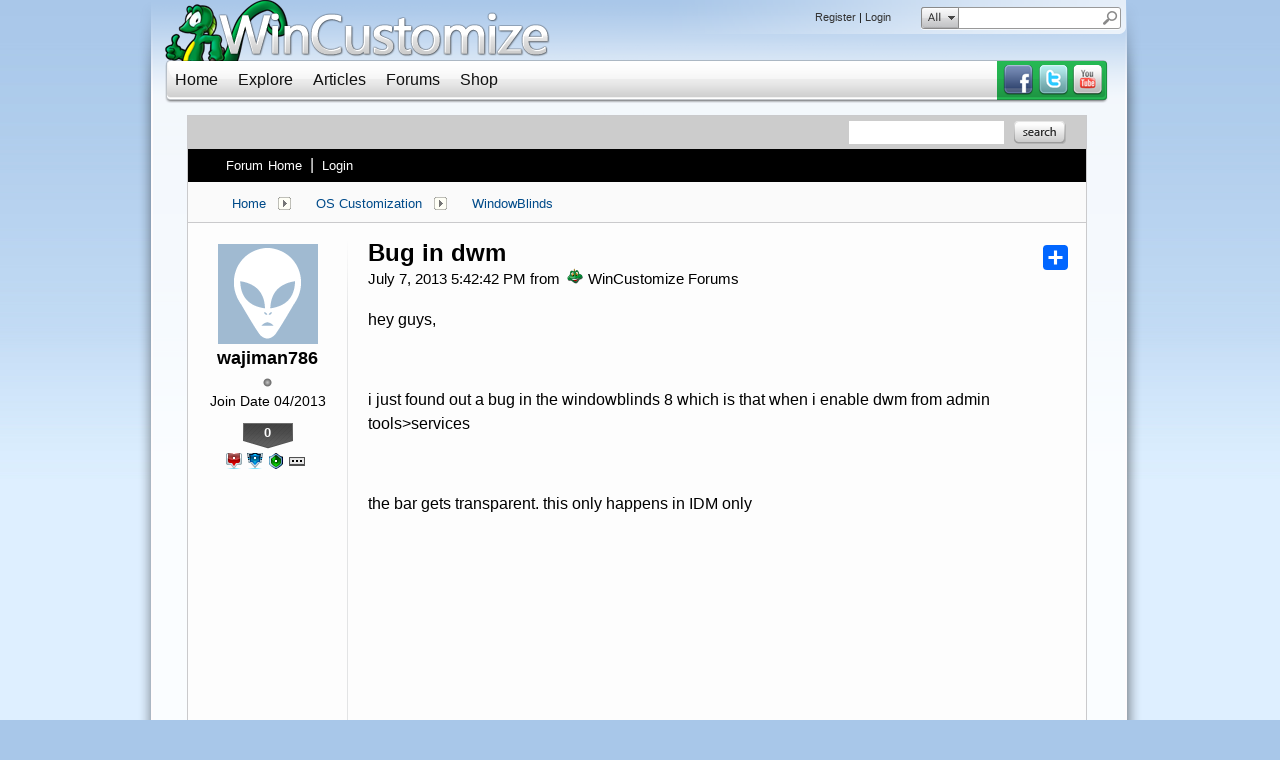

--- FILE ---
content_type: text/html; charset=utf-8
request_url: https://forums.wincustomize.com/446512/page/1/
body_size: 239476
content:


<!DOCTYPE html>
<html>
<head id="ctl00_ctl00_Head1"><meta charset="utf-8" /><title>
	Bug in dwm &raquo; Forum Post by wajiman786
</title><meta name="keywords" content="wajiman786,WindowBlinds,guys,,&amp;nbsp;,just,found,windowblinds,which,that,when,enable,from,admin,tools&amp;gt;services,&amp;nbsp;,gets,transparent.,this,only,happens,only,using,latana,style,with,styles,when,enabled,,works,properly,article,forum,post,forum post,blog,joeuser,skin,visual,style" /><meta name="description" content="Bug in dwm &amp;raquo; Forum Post by wajiman786 &amp;raquo;  hey guys,  &amp;nbsp;  i just found out a bug in the " /><meta id="ctl00_ctl00_metaImage" property="og:image" content="https://www.stardock.com/images/social/str_generic_socialpost.jpg" /><base id="ctl00_ctl00__Base1" href="https://forums.wincustomize.com/"></base><link href="/bundles/vendor/css?v=EkbcAGto1g_mxdJ-ZOTosWWoxxW8lWzRDPm4tYe0D3M1" rel="stylesheet"/>

	<link href="/bundles/themes/wincustomize/css?v=keFqu8vzV2XbVtZGGtQjOHApuniZmZ-m5G0NT4iRHXI1" rel="stylesheet"/>

	
<script src="/bundles/master/js?v=PFFuQQlR4P7sV3AK4yu52L1ZqL1OFRcjmubQKZhqY2I1"></script>

        <script src="/Scripts/jquery.signalR-2.2.2.min.js"></script>
        <script src="/Scripts/jquery.countdown.min.js"></script>
        <script src="/sockets/hubs"></script>
	
	<link href="/Themes/Wincustomize/images/icon.png" rel="icon" type="image/png" />
	<script src="/bundles/themes/wincustomize/js?v=gMDCPSST0hu2W7ECr40W3ifsaAs2Q_d9czJrdpwzRp81"></script>

	
	<script src="/bundles/pages/post/js?v=REJ46oxI-G8SHloEY7HhHClLXkO6OR1Ff92T9SxPDoM1"></script>

	<meta property="og:site_name" content="WinCustomize Forums" />
<meta property="og:url" content="http://forums.wincustomize.com/446512/page/1/" />
<meta property="fb:app_id" content="255328571219529" />
<meta property="og:type" content="article" />
<link rel="image_src" type="image/jpg" href="https://www.stardock.com/images/social/str_generic_socialpost.jpg" />
<meta name="twitter:domain" content="forums.wincustomize.com">
<meta name="twitter:card" content="summary_large_image" />
            <meta name="twitter:site" content="@Stardock" />



	<!--[if lt IE 9]><script src="//html5shiv.googlecode.com/svn/trunk/html5.js"></script><![endif]-->
	<!--[if lte IE 7]><script src="js/oldbrowser/warning.js"></script><script>if(!getCookie('oldbrowsernotice') == '1'){window.onload=function(){e("js/oldbrowser/")}}</script><![endif]-->
	
		<!-- Global site tag (gtag.js) - Google Analytics -->
		<script async src="https://www.googletagmanager.com/gtag/js?id=UA-3744570-19"></script>
		<script>
			window.dataLayer = window.dataLayer || [];
			function gtag() { dataLayer.push(arguments); }
			gtag('js', new Date());

			gtag('config', 'UA-3744570-1');
			gtag('config', 'UA-3744570-26');
		</script>
	  
	<!-- Facebook Pixel Code -->
	<script>
	!function(f,b,e,v,n,t,s){if(f.fbq)return;n=f.fbq=function(){n.callMethod?
	n.callMethod.apply(n,arguments):n.queue.push(arguments)};if(!f._fbq)f._fbq=n;
	n.push=n;n.loaded=!0;n.version='2.0';n.queue=[];t=b.createElement(e);t.async=!0;
	t.src=v;s=b.getElementsByTagName(e)[0];s.parentNode.insertBefore(t,s)}(window,
	document,'script','https://connect.facebook.net/en_US/fbevents.js');
		fbq('init', '1995548234069087');
		fbq('track', 'PageView');
	</script>
	<noscript><img height="1" width="1" style="display:none"
	src="https://www.facebook.com/tr?id=1995548234069087&ev=PageView&noscript=1"/>
	</noscript>
	<!-- DO NOT MODIFY -->
	<!-- End Facebook Pixel Code -->
	
	<!-- X -->
<link rel="canonical" href="https://www.wincustomize.com/article/446512/bug-in-dwm" /></head>
<body id="ctl00_ctl00__Body" data-site-account-type="1">
	
		<script>window.twttr = (function(d, s, id) {
		  var js, fjs = d.getElementsByTagName(s)[0],
			t = window.twttr || {};
		  if (d.getElementById(id)) return t;
		  js = d.createElement(s);
		  js.id = id;
		  js.src = "https://platform.twitter.com/widgets.js";
		  fjs.parentNode.insertBefore(js, fjs);
 
		  t._e = [];
		  t.ready = function(f) {
			t._e.push(f);
		  };
 
		  return t;
		}(document, "script", "twitter-wjs"));</script>
	
	
		<div id="fb-root"></div>
		<script>(function(d, s, id) {
		  var js, fjs = d.getElementsByTagName(s)[0];
		  if (d.getElementById(id)) return;
		  js = d.createElement(s); js.id = id;
		  js.src = "//connect.facebook.net/en_US/sdk.js#xfbml=1&version=v2.8";
		  fjs.parentNode.insertBefore(js, fjs);
		}(document, 'script', 'facebook-jssdk'));</script>
	
	<div id="popupparent"></div>
	<div id="popup">
		<div class="popupcontent">
			<div class="popupborder">
				<img id="popupclose" src="/images/Base/space.gif" alt="close" />
				<p id="popuptitle"></p>
				<p id="popupbody"></p>
			</div>
		</div>
	</div>

	<form method="post" id="aspnetForm">
<div class="aspNetHidden">
<input type="hidden" name="__EVENTTARGET" id="__EVENTTARGET" value="" />
<input type="hidden" name="__EVENTARGUMENT" id="__EVENTARGUMENT" value="" />
<input type="hidden" name="__VIEWSTATE" id="__VIEWSTATE" value="eZMqkKDPm6oYqYjs00wEoOraSQNdTZQxyiah1prEHrQVqVvH4qQ/mV/GZBb6zfsH1eILmjiCla34EweznEtgY2mMjA+S0Fs3Pz3n2a+4FTV+wDLLYGVhLnj/cp4C6Vj8aZXcvcH5XIrau8u1Yn5vtifOqMRBNu4SLuhQ8BBUz65BqmgKkpRosXulr7e/miylVt/G8WL2ReDmVJ4wWtuY65efsxto19APbuXhrv95ys+ST7CMfkKv2uGPNuvkzrRB6NozY6bU1dtYDMcSt5Kmz+2e9k0w+ITohu+jzLZ/gTuSqy+kcMxfKRJPhd5WECfXrBk5pT1Ca4tgkKDMBSKegOx+6/3FjiPPLwIMNFC+6aeZW0gF8z/rrQNnKx2AljLpiYYMoU55kjwunywtk4PMdtvlJEFrcEEFeP4ZXGQ7i5TDHDfb/Zf4ErkySMl2l0TQ/gEG22lgELHqzcTozyimqlyMAn42iM7e8GEqlufkpd4NnuDywBXCcR0pZiCnKG4TMziQ/RqJNw4wwIWvX9GK7VKgy2mqsVs2Xj/oygGe/DIsXY3H3vbWNio3fU9xXkkSdMBti+AsLFICpD9O5PrH7I0TwWrbb2SXmKybfR6/Km6K6xuhTLVCvwPtr3Mlm3uCbU+MWk2ri8BJNnZMHaAclRBHulv37cJw/dJT16tkLm+Qi5zHOh6v8acsrmmb/4zD3H2wTnxGuu6kNh3hAaIlT++7JuYi5UbrPiKNa6Kon3N7UV6/+Po3i3ilXvbKgHYdcYff/D28g1ld3wU9O2ZGlpGlhYDqXr2zcjnYkAcGdvHC5njuqcQGRoeusbxzVwWoKoul69mboO5T/crwLy/UqaGWlObVIsGHVcEwqvbK3D6sN1+G0USOmzRQQujM1SqUJ3vtKsVdx3ms5kmLgBiu0qX+Jh2ZUMXb2N2DhGXCfM2q3xjWyIHNznW4XTljmq6p09C2Ge9p0VReI2h9RrVQAfN/vZevboXTRSJyVnBXtV5y0LWrZrJvHANdiXe5N8AJSg+OusGxHYz6zMZWCaZEY/HIQThhipCGNHMK7JI+LmPBZtHVLnvZ7+/[base64]/tH1IgP9OkFgXmakw9sQjVKIqnz53lwf9EbxFpdPix153Mc5202fxtjGJ0im5yyMHHYAOnoWiDU61k7pJe0hJpnSdsu7u/oXN4goES6zE0gW0evLetBigoWcX749u3cYlya2EL3hl2L/3lKZHY95zKJe8AOAljO+UXbP9441gsoRxkSyefx9Xp4eZkZNo0Xlcb3LHBjhHwgp0glZXmY8+Y+OvZSC1DSAKe0R39boyWaVh25DxvWKWCp3f713stRMQbfZM1I7mu8b2bmpFDhtWsKn32x1szd9KvGbHe37ilxnqYQrxP+ePovaXFOgWZsizgYLD5wJi/e99lzeQXM268sO5dS2TnkkpRl6ODb0Ct7Lq4MPcwSshKGJh9pDjqEQgJvO1uCrqhXWRmabf1G8Mxls/wtJ7Y1u1R6cabzDlyGWXONoB0PgXO+zAkr3SI2BDRBPqVEzSMhfd0l3mLIDCOmxLz0S5XbdAoyIjyJMrH4scSsllP/DVAsnvIiiDN4jytFX4kT6Bt9ZyUdKt2k8YRRITOfFUg05xDURgaAvP3fWJ5K+7me3WRlHhncu8kM49QbAbBXObNzRnzh0jftbSfhJV/SX3+qxUYUP3xRdpyAMt2F1A+RcoWEqAG/yLB66+bHLlwzlT9bcniAhnON1pl9ZXDviQ9eBRg7gQEBWdySEjyaD4Jfh3E+UigphTFYm2NyeG/sLYb9+54JIUarenMLsyH62T2kE8Xcr5e4KtQwHnL9cI53w+iFcRgcuCIWELH/[base64]/5b8do2LQSi/k1yCEZe8yZJhbyMjIDt4ftXJawO1utOOBGvlzQJuayVogfi3QmSbHRpDoqPSloND2o/KHddjESK470F0EtU3jCeLByRp+ORRoOlB1hpbINiR3JHx1W8Q4wnoonjjfVUOfwKOnVw7SDc3jXv92f/Zrfr868YW10i4cpUppkQGfrWcS8w8/0AHhCrWUjeGHVDer80Vy44mG99G+/2F9B7buxjOlOo2eWZanY//vYqhJ3kCQowNaylGYfNd9mSaZvUMVbBwb11r7itEvsN7i8kXtdpmOolSn21bb2azDEoKVdKb3sGSjOdzbUbtbXIXsc+/x1hMWY7l7jSLV3UjkLMY8nxdG4UkrMzE8s4wCGRA/g2FWTIuw+FcWIJajBCm66vZu+mQvtIIDjIuUbNg55Ssvotg39c4Jan96VElulkOfAmQ686foQmV2if3sir5v6zHVgaI5dXdHSrygxIfExYOPJ/1ZoCedc6qYBcAzU5iEqG2gqfcvpVsnu5ipPrPyjZkgqNl0fgG8n5Hu/GreIPFZ6ROtgq+5Hfl4VkOXQILyUsUaLmhGy/lHuyAhOyxzoaudkUGucBuJFxk+nKXJLvA5DWHAg7kJQqHJUbcdHf53qetLjrUMUDzKDQroz74IqA6Aehs40ql0JrXfNpYw8TVDTe1eJVxI3uKmAUWKUqlCp8/j69E+ukLrfVROyRJjYLOeoIww/onU1nfv3mC2yYtl6eNb1AW02qlIzgCau6K0aYwyZQltfYA5InZsbqbmJwoNrPT74F0KCNanutrbCd15XYsJqaZUcNIWHZpkm9w+j4Oa/CIXFiiaQr6GjVGBg5E5R6cj2S+5q4+IhPUVYWTDrc/0YUFDaNFwlFgNagRnt1oD/JfacVeO8AYSDCgyJ0D7R9Uimvh97l8X8nuiplOdw/ap/oKU49qW87d5GUhLScM2p2VW0hV6kB7Swnovj8Ejzp5oLpikXYunt4VHgq8Pm6l1D3E9nhZtxohYxVBlvzU44XXctwobenB8hFr+a28d42Mq9mb/EErk3T4P06oKqBmlnobhim+rM4d1MdXbm8TUgM4KoKBqv2MrC1sI1s3iW7ibA6wARhu2mtZyVS0EaSxUC/KJifW8b+UAsRMMbXaEOeQo69AEu9Cx5n+qwMLUZfZbNIR+vU/tp646vED8k7lXt0JQIGPi1RqZgDfDQ38RqOujckwZES18ncQX6Xes/6/swUfKrjkbvFEX+t4nRCMpT7Efp5rZslu2cynQ/3MT7yocn1BnoXY9Y7lOzYztvV24MFWAJ661Reylc0KmD45PIj3973M4Sqm8smTdhXMktvUaP9WW1r8wQtfVPkVISdWxHCHmq3H+TA+EAWKx2CvUi8uSCEl1ZDm8AES9b4dxYAOj0scCJ24fCezyU6DaMWbTHrGuj2V4tI6HbnRgVJ5LVY0HWbDf/[base64]/qVfkexf1C1MJDlIH+bn4BlzluXAH/MTVy+gP+F1dDnCfQSLA8XYGyhqLE9B8lIE7/O4UhPGNRXCscoExTj77pv0TbglWWOlB94aejxZvmKGJ/xRDZ134aq4P9mx76KwIURozOMLW2DD8b98N3vMYOKYqIOa/WREeybvoskkJtPEIN4hjGNrPrDKuuT2mRUK1bGf9t8707Ar39yje5YOjWrUYdLruaH//1SYTl2T3MjltQr31YuM2bvjoXH2mU8cUFmC+7A0TACEQCma/rXF1TIwgm3YCXcaFVcwrIYEnpLfzk/VkVPnbAWbs6bThljngYt/dOn+DsHRxYhrQxxn/V6M437TIY0dW4eejAYbLeIaPZUlfQehT+qO9LHUgas9/daAfz/fUqwXN4XpsUsoRoV0sfmoQiQFuw7KjaLT18VJ1aDWnYVVGzK43qShmJ48M684f/Tz4dNiK4wmupFhzEdRvD/5Mf9iIMpCQqgeo8S/GlV7193eWUVY3zGC0YjC3B5p8KzhMeFf9NNXvT+B5VMwBWh2CO8tk8zduMl/1kjDbptq1j/[base64]/Up29pVZdBm69cR8UM28sCYR3JwvE6vy5l4SbV0zovsFXzRuRxVAW13ooEWyrYuPS/5RcxmtkMfnqHCN2mnGzLj8Ynw+ahPg0nwAzq/K/Cfk6xp0+tHZBhKshaTZ7j4P1ViyN6NOkuI1IBUt34L7P6QAij9+AGbjX7S7XfoLXxwg6W3/eZXwwFw6kw1rVqWWOknosSv0fGllZL7bmylnTRMavBj0zubNd0lL0Tm/Ut+deDm5ReugXvd1w6PgGD0te/DVyEZQMUIjbnDVWAW0YFzfme5s9zkrfLY6SylSXuZTIUkH7wSuau193WjH/dEA35u7pvQNEri9aXpOIFjmDCRG+/LBpiiF8xTwkE8KNqm906Fn2vHJNcrcq5v7TlvZ+Puq/n8Miysnrm8zu33NaTcnNhale8ZtaEWdCzuNPVfnm7BAqMta2DB3A3QEEujbxnzm7ZymRNAxEs4sry/F1FXrUsfZEEEDzcYBBFb6LUHkf1uo2IVLkUM6vCn2IdTgBfPU7PwKUMgXaljGJZREEG0t810ApR7wHTp3UdL8DE6AzQLZ/ughtVSA4Ds7o8hGdaS9hMmQpnPd6NqR1jsb0kX2adAolOJxOdDeaS01XNy1SICB1eD6aHTyT36yjB+7NvKKhXppgsKE2wz+5P5g1aCJMj6U3cy6x2xAt0cdppJ7Cuetf6DwdPtxc/B3hTm60S8sFc4zwR8SpNgcLSntc6j9sF/EQ/nzxUzxAEEH+95gl5PKY/raWfZ7eaqTJW3InPFzgfJtVQoitcqB9OJ7+aIIusOPaKKFOD5wo6RrhUnBn/fm7nnXkFKQ8Yo9vfw1AbHTmPjxMfdCtFJWmSukQhRsUR/Qj+hmiCBklsG8dU2yR17c/zoFAwfStbr+wxtNlqzm6vXmSMA0sx5gMLFMGwFqEsXSAZVAyCvh+HTlo19lzLAI/Qj3PZXVKh5bkdP03bJZURIEybrtrDd4ABoushFVDcK7PzOuEAFOyoMcYGFLIHCa/o9ZBQLClWpfseIumj68XnM5ym/GuenkuCyXmkB9LSQVxMFkOlqTJ9pgkoPSSYzsy3PEZUu0iRpknikRf8NFBQCHZTi8/8oufXnAFlkasYHbmgGJsuUmjSggfnzFR/O9p/[base64]/HPSmvlrlJH71mo+fJgA/UAgRuKTZSHPPjBng/NS1QmeeixonUad9ACKlnB/sSrC7N5puLtFQQJkov7FIF3zf9cjQZ8V/1/J2PWE8yhk9ty8nDkTlLSmHSS3a02un2WNM13xuRkL3O8M8OX4jwCakkjCvU3FDEaiUs8LviOHd3ak9QTwxhQEVS5eHjEoft/GKrNJeSCbzVA2dRoaebqh/62WPhOZD1cIiYlN6sDs6z7W3RRLWDW9jlQoQvkntk8r9CtuL4pC/fj8t1oXuvjt9LXU0KZvliCkR9v9hFFq/TAprMwyQgALoBJjRbDBpxUTZkSL8yQ06aDHs34vwKth8VgAY5IEkhGfbta/bBwF7j0JjFGL70/KE/tvXiRcu7avBl+5yr9XDCmvmqJF6yywFbz2sDG3+6YRHyHxhhAapOzZcozvmYcryfkbjsMwFLEE1x90f5TTidQmWi7f4mkaOCMKCDYWErBY7WXam7mGs5Rgg/s8Wwzkr0NnBn+4x4iNXynJS6yqws9xufGNwl/uPPbpGwCfrbhJJeFMRbq2JP8VK4BWbedRk9oJvoiLPvztPqxzSkCVbD9reqEu12J/BlNN74niNcS4jyxhYUYTSYDKVMlVbz4oiJr45xxNtwjlk0LkGZIyNrJ4Z2bMS9Tys3Vu1hFvNIDnW8rXeQeSi9BDZkMDHmnBtu/6Grr42iZ8L+sOj9Q4KrED+i9l7YePStYlZXXZnifkHmGEoYL2npw7VBZSBz3hAUuU0lcJFib+oykXvwWHzm+J0Hr1WbbvDwMYnE1jr+rVrx8ejuW6bu/[base64]/cQ3Qix+lhQltR1XxuYyydIzFHuGKX0sv+gbKU1qjv7wgy1lawUfBkj9ZeCUXA2QgZf05n+y6IQXMQhEEa33tT0sI0ZeSH/Grl1Xv1s6mxUOsuq7SbIETnYeMUVNlbew8EBCzlAFpvQSNCpwvkE3gq/03VZf3BXiQCzLwhLvb6IBMoccaaFkRWRGaVKdORxRn8IKzLZjf5HnlV/z1dyGVIUz4Pe64lgpC8s/WywMYj2xkTRXK1yyNJ6TD0n2kdwiX8GiWg+mSl0hi3PXu1p/KmOjx6FMJ5wqSUUmBCgJ2kbk+oIqM+jOHArmhPKJfSZCPl0fgRz4hXlCxwl9XxH3kKMQSeLMKJ7SL5nWCgxEpXnvWUaVrZOZiuyxJKh4/V/wK+mUdhaVtHHce9oon9QbY+8mHCF9QAnjWiPAwpUF2Ue7hhrIeeGJvJ6LTGGNB4xdmEcyrC+oXXeuAi/B103MfXzIhRgco/FcEgy9eqrb7stqNKbo36cXI+d0w3QJJ0ZkIsUOltW/kq+0ibPwp1LDI0yJ6jT0mrlJQJ0fP6gel9EKK9/CelhGjv+wVwd2ek1++5D4hAuilyVnex6iWwjnHBKQDLaddEDnfxucpX892dsVs0pTv2xZF0pkYYZqmohYiCwOIK3jCgybdBFVvLMDc0V2ovyw4OzqUewLGwdF+Np1xRFFzGk5YFXFlNOVBPnBjHaHq6psjLAYncMJqSQCLA/U0y87QbuZwlX55IZMSWRgRdlwkkuZNhNtTBglbSNBtBVhK1Cpzt2NdHkbUeN0imwjTN0KFYCts/C8Pmj9PIdGsDbIGJi5YpD3sqJoW9V16vL1zI/w0eV7uTf2cwIymsPckBp9B5cbjUpeV/tJSENP8a1hq7CPlzSTODBSfmZy1Bg8ujolgrHnTMc96qOiJZXRzs++yagfHhmX4WQDlkfMYdDjijJe3dkwsuh7qX4LvOwzbY5fGD0xSkvdPhV6Vn5QvJxaGIO+W1ndo4txIFCxSUEZgeAkPQzqqR5Hu6W/JoyYqOpyNUcp2NmJ65LU7HfjlWm/6BctLm2Ypg/hAeqCEhymCnDbJmK6hFiWxhCd4X4RGG/ZiJxT0WKujLu7mmwC5VGMgl1YyKS3T3uZJ+/QeAl3wx12cD6YVVSUuiTvNYTj/QyzpY5BeCq9oHJTJYstnxdEx4m0DX14lgqodsPf2gbbfn5ulYJc5KO8xNNmy3S+fBF3OnXTibTwZEvJILG4IvY/sKLr3D42ob12IBgLnucfmZrFMN9/PlZESBpeGRyrz67nM+bWxzQiczNrpttqk3cuOHocCXdqWpJylYxQzpFwxAYxwSJkQug97cuCtRRcYCJaqHtvYSPqkZZUYnLSOYlGHPvdZyCQInnEBIYLrQ8FXDA7lhAeNSogX72BqbzsxPHbLt//Yl9aHz3GjQ8e/3bwOvfj+zeuRrW4DKMwcX9RHTfmM6eRZjF3Kd9FNb4g1oiqOg8UWiQz1h9343wpFPRHokjtGmGxvI/ksSvM4zwWVwyTYU5tYFcIxHgfmG3HiGw4cuEwXwGG1JOS55TPKnG1Jf3/7MyIMs60YXPsSeI+eSX6Z1lOUeQcXCMkCk/QjH1tukRPPxg5XnHItGs1oJyPxPdpKvFqcEpdYO0w1pKRKRfI4vHwWDrb99O0OxMcG+YGFP0uIJ+z4rTtAtkKN5m+PQJJ71SJVVIQnjfUaY99Ac3uCbBrXNdk5g3PhQpokmH2anFC3cAsHBmfGB/[base64]/2tKvUbChIn6HdxvzIwIjk6KOz/u9k4NMVWpu6GM8jWvviqP5sW3lXGyvJu6iEyWF0N02DJ/Lo4z0rztzcdkpKDbpbdTbhhfLhDfS4IwSyQE3GxrJtlD7Z/[base64]/qIkdlE6ZL01R8xjgacda6eVM/gxLARBoy+uH/YmZ1iUTQdWbMdCmBoCXAsRT+D23sOU3vQiUJhkCrsinKm5OadgNRG+49kfBUDcfFEPslZPB5rsTqTQ5UMZRfGziLhjgPYXA/suNbMjz8PZMs92Vo0ncBR+6Ko77PY9zewUW0J8/sXPyPxNfFMoWp5nE/L1V54RA+agKCgcSJdCw7Galks+RKakDNuSEUFryPR8yrJd7cI+U2VOcwM1YetznRTTYfwLpogGUqrFjjUN8+S2Ocd/lULsIn/vsnfHgQ/5tI/y7k4D9Ym94ND4r+5tqvIOlnWMmB8BEqjKMVx2UBCRBsuxGxP65bDga+gesapcZXfZahHx/xOc8/+QZYLOQiJvhxXKByOk+ucWVVb/9alCD1Ac437uA7wHB4U+1tIf+woQEf3Mn4XZWBwHFke1UHWEBLnjL3KWB4d6bIesxfnKO0rsxwDPRjPr8aEW4FRNleNJT7+vOjqhMDfPfmB/HZ4pq57zNywA+QusxoOxGvhpedkXcn1AgU6vSHP0pJz49MZc6e1tmp82mh5TsbNu+rwMyzoE2yRNLigSnYEQgdrPWWyK227545hI0MSijmYBpN/gDPEDIkxKUlWZE0Nxm1qe2Rww7yOBMYvbyStKQWIoInQacs85InSF5rTdryWvgML3qWLH7BD0126bUuznQ60HbK2hMAx7lKr8EEgGv5KPqS1Uv9KCoSlg9+w5lwIsaKbXRfz/pOhXBPU1NE2UZ2lLhw0g1tYEAcPGlRt+Gs50CPLEBnunsbyDje7bqDQNxiyb7qjfi26zH7g6h/89AYORHyoq/Wm72U0b/PWM5lRP++RGYowiPi/6jILB+ADKrnQQLEnyHWKyBJiL9xRo6qXXYGs0QhiPwVKO6M3jKmwzNjYASj2cUOxmIFaN5EPxTbC/BeHEveUBCPyGO3UONwuRFnXz+D7Xl2hMQ68UJy+VOVq8a9Xu/FL1hMMMp4RTReQq4p+la/v9Cr+MrWEImlQ+UcW62YmnL+/fL0mipMw/N5r4yne/Rbsn+DfrQc8hLCMvv5cXmQqiJtumWU90t7/4ipLH25NStWvjsBltlUpBBDtiMCliFAsywIrbCZOrRwgYtgs1xlUcvHCcPo0Wgi1WjN27IPKxeAAp60yIqozHDIVXeKyzZjkGaHvEV8uBr5GL7bz+Yba5ac4MSwwEo3U4G3vFv2tEwFiz7852T3/7droilH7/izqKwfHQA2c1D38T6mvV+esa8bAA8cYUm4MnhgZuZhPi1H64cs8dJo4UuFEjaAtyBg9f86Ps6Rn88E+PhcGocoWo3TUPUXI0iK0qylzaBOn7Y5mnxUzqSXSdq2qvG2wHPHV2TK08Bx1PVcYcVSbkjuj68ga9blWIiBHIF/In/CmrgMKKr0t9E+P3k4BU+lID7vbqCJfaThjCQ1TiEFXxZGQ7/M/APauZtXB9qJQTSh7ADRrYYxvmRNA2OpdIO8bULuDuERNcWuQ2yWWWH51XgXqbIU04LLTTL73zDeq20CqMEWzvzf+5Ir0NWigEM0g1XB6IAM18H/[base64]/VxahQNdk62vsDMdKG1dm5NSw191QN6j/Hnyq6BFCIH61KyAcBfhizOdIjYcG0xhKCS0cTwi7AS7HOMWPfOwNQ/uT7clNp6ss27uAtHU9p9B6JkVYFP3ylX1iNDBPiVZ5On/qwvIZkXaG72lllpFY+Rd5W6uDTXUyUZRg5MZTQcinu+Mk3Rw3+jDWzjuuwvPGrAF0rLQ8Lg/UL0c1RvhVfX8TGGYC9y0lUUCksb6+fo6MyeudnmlNXU7gooiExoqlWL+vgbEPAeeWHC8ot/HGVBxe7zx1EgmIgTSAhw6uFKplCWqMBcb1Ix8a+8FmkwAOeFLKSYzZ9JxsCw/sHf8FVC1sfidZ1S2h7MePKe2tSVrZCrM/hp4d6SnznCFmjB7KBwbQT9cxYaFVN2IugyXZEzVl9sibamT1owdxbOid9BXtcdhLX1dmrACZ/TDh9EDCqyEfQBFN+sJVCZvLNCzpXr4GZwQH/RQSxObT3f+mSrxBCV6Ej2lxvjGfVGZDyYd3/joBysIW5YTTQ80tihjWG2YrcY9guFPuU+fLCVaLXBVT1PEPLEOvYVD0rr/IpuYlZJ8OstM6VhfTBg4ZiHhPGaTjlb7L1oZKtmCaOCwRPtcO+x9OKPSlv3Hpk4mSeHzQjOgGDLEfgBQN6NYze4EF8FhKKFOT1tbm0J7Ve9p0jMtLv/pU/q/kLpCeRImSc+P8Kucwym1js8nMDcEZNB1sjzty7MSnCdbTkasXejdVrvN8UwIsmDdTRxe6IxX7o9o+IcID43SJCOExLm4Qsfw5GGW+LP1s87echbvSzaXsHvhwAY9mjjB5e5pd67uYdY25tXMhhUvxy9kdRo55FHAuOn2HVNlDQ5g3oKW9Avq/fhWfjRvVDs8Puk73o3KnlgGE9NzGeUEEV3tLkE2KeQdZXnReebcEMjNb6iJZi0YkVcpGEyE+agVrp3AcESoJmasLXx0gaL6tbdwTf+kbaHQVXHntKn2IFemEZujByXccEyEvabjKAY0Ltjj0aSLUJrOP95QiqgDFlP2sOmFCeDGjutx9zLLtg/Tlu0lLFqEFXHB8MEC1L1avjVopAbRP3ktmEJLZQAP5c34cg9pzgWuW0m6hxSP8Ggb4A+/mM7z/w+0AU9XU7vXa6XMC7X70VB2cuSXIaASCoScl1x2XuBBTYVCeeeR4zA9JVoz50pw/GRkfy6y39akJSgUAsO/056bhhdGKPxzJWNFR6XqxP3D+FBVMCBqS+nq4CIjfhXjWrx8bW0LN5T5EPTMEeMFwfbIMqrmsdBZfblb84M4Xu5uln/pOCLfmSMJef8zdXEv/TD9ATisaEjr/+O1rpTlSppP/WMY8aTOwZcdeBWHHg+Cu3GHt3f+qnP1XXbNIMVsHXjXPq7i7v6iY4cWTMXQr4U3abuKe4Ukxmyu52dcC5xVuev2MxE35vQmc04H9LbnQcpIB02lwY3DGMoXQ59cK6GKtwnNGNJXnodXAD/HdvqFxvxNv6KDaKMZx7vN8aYZTfKDg/uNtC9JYUBb2pPtyBjuRzQ5YciQ4PUM/QtitlD+XDFjMxI2CKM8vjgQh9yrk6qEjd29gGSNq6JqKZpDRrafHm4/exc1OhkSJ8hNPkphiUO8ZOUl2JET/ROG3gpBQ8VDco2y7kcWq9t5M/3YldoIkOuOrVfKn9gx+HDN4hYGJyyWEIvOvlGmoW8FzoK1qDukDUs/yRjyvrQUM/t0SX2E32SvyniJlhsedMQYEj02cfThlECoBfdCE6BIGqoORT//[base64]/bxXwZk1YEq72GHRU5OlfyApzrNopKT/ff3H0duXm8mB3sea98TrnIyXJ5Yxv4By8P1/GXM8wtmRy0tt1IGWNjaFivGfkl+OVL7TH8XrYppSIuxBX71mAneoL6Km16EuUM1ipOaL6sLFZ8kENXF8mQYqLcP66KJ/E8I3w+wMhZExGmDKN0W6NuCP564mPQhgJD39/GcgZEhPP2rbpVhElm679YvyP0+kUkET+SBF5S8jTzgIhT8BnHWJDDbNYqUb7MMnOBoqNjIdh0YhbzPDPLSWhPY3q8JUZLbYTVtzkyJJb/m/vYZ4mFHQYB8AHkM5eofvOYh4Ox0bOl7POzmPYIagu4Tn0FMAtvsbxx2euIYTHYkWj6jlj/+yWOPy7YqeAabv3zN2dWh/Dea2l2GkJ4cgWTpysL3ASPp9KePm6tP/IxS5mAMvwVv0A/[base64]/5xEEkEi+d8QPlPX0q8/mE68xCBA0E9wBApAseSmFBkdaluPkvcksqjKanrGa39YiRNEA1ZE30WWg4FpVRY0L0nffQKo61YurZXcdetovyvmPxP9Oej4clgEZQYC45aGLs8yuFcpSWqkqYk/fGA5oO7eO1PXpKGHwuQk+uLPdpqDInm0Rie5Q4sIBv57HKmJ72oWt1yLKxGIkIFZ7f6sSOEh9GhyS275hYXwvnbe5Hnr79xoOQjtfMIPNzTraiz3jB2Eh1uGG1btMtmtvQmFRdlZB4TsHVZGG0HIvuPf3yix/hVKTOO9Nfl/yKriBApCrhTZbPzsfxSoYfcPTO4mzekz21+qG3RplzVjlb+HBPaeq/ZAXISWTa+F2h1GupcGmaNWYSSbROSB8oMNAQ6DhfzB8HCB03wo7Np3KJcomCobrbtc3CJnN/wL/dhDLqYm0BFxYEcMQLqlSRBThbXvFBm4+Hz53/F/HAE0HH2XyZhpVLOa8txDy11HdwWNdEBZYpWA/g6Av55ZPWSgD44LGOCq7SwXpxrVIGnFxITrPg7Ymjc0srgcGxjrW6ivhgGScXifXuql3PEucNQ7iOwengxxQanhdkKTDn51W+UMFdIm6hYj1Gufi15MH86cQc+2HF62/[base64]/GYPkuGgkTqEfWEAg3KHJ1P1Lbfj/BUXvynhMWNId0sCVAA16m52/cJSi6ytXg/g14Yb0Nk69Cr9EtB4qEq3RG0zkS6tId/WREVyteqolzQrLJSRCS+NuU0kVOVS2c9IQtuoVfpaNPIdLbSYkAlHDbwYFONZiz7IcLNYOgUfQ20In/vMKNLWzgXYx/rWwUX5D2eW3d9JvBlshvzdT/J1OMoCB6/fVT62E/b4sFGzXoeyXCrkLmf7nLOw7rsuCNEYJ9Lv3bU4YIFa6tD817g8Q5gmWXs1YRc58gUBuC/8tyD2D5IM1FI4FSViu7Jo9teYVDXgbss1Ny815qrY1aU0CenkcIUTLkQTsF6cnX96O9WoR5R0Ux9bYBnAgt60HHO+dgF79seLdzMabj6oYxNFZvRUAVNPXaCL02ErEE/tFs5LjBFyqx1e4TQm6RXS3I4BjWptafgBkAVKy1cjucK2qBoqEP9hkFOrFUBL8bC5wW04cf76+BoDcPwBufhU9/rlMu5kaYzS+F8jnqTRaG4TlX3THpVbr8gvZSjD9nca5cHLdFBQ+25RmNidXzUv6AdWwJsc5mvhRChBC+hdHnsIn0xnNqoz/XF7+/Zx4BEiGMjZjwfBl7DaQOP7cykk0wKYd8cZWMIwaOgpUsxCZNM9hVn42eSIgME4wepBb6ZpPjh14OV+J2vSgqAMOu6xwqbXQN/sZR3n46iJQ7I3fw7oW6O88+Dz8ZGw+wj8WgRzh84EQ66CWm8s32hVdRlqQN9BrfVi5x+lSYY+ueAVqem4Y0GmBBA30wDrH5CSIrugt7hc2XTfTk9XUvnjKZN1O4IRdm+uSnVcJs3TW8kOrS09NJI594p534V1K/dvQZlMFRLw+Dem7d2sKZ+n2yV4hKgVt+RgUGkwDMp/CeeJ0jJXdNF3ofJp+bB5PLWeqQ1g7zEveKQ0Pe4gWJEgXZIbeGrQ5Cmb7e3+xoP3FCyjz0z+ERJ+9YdF/gaMW05sT9nmzEAaHi+xyS1eCcMa/[base64]/mgHHvHH79651z7NHLaKvS1Kq9wcp2eK35TuWhI0pJVg1RjhqCk8PhyQYo6oaaR1M4WFJzUHU0NFppzRk1DEAafW/QWhNXs1gAuTdH3H43Cgtc+sU5Tbwkb4eap0dI7gzlC0qlg3NpKk19cx4DePE6umBfn0/E0VOQesDhurZTtwgGWlu1nvNL/pigVxd0Aq2AaTb+nQ48S1wE+Im8rd7Rf12JINH+uoU/p9oOBs7wRpwFwM2vHDE5bkPl1l+FXekqVXjt11U+vpXXiul7Oo6/saytz3AZnCmA+gdhLnxKiGtVEjt15iTXMX16qry3NUEjXatOtjmUTGUekWceTKmLQD5Z8bH2CPlp3JBe3lFho7saQTmyIdz1C3z8sh/[base64]/iIXuNtXstD9kcP7IxLH143qt9Fd2kHrQc1ZMq2NaOTUNkSIeS/PcsPaM5GjnusmxGUqbRLc8gGuX9h8Gv+Y5fpoef0TTKXMd1l6M48zeKlU+0pU6HHy8KeHhWNhq7zC28DHrH5YhhBCTfSB9MiJAwi9lR+1VoDZxhH1C2pYLyU6mXmL5IpLuN6nccXepvU78nBMaFS5abYBaurOq3Zdk/AtdaQlcQtUaT/F4pc8aMNIj3rrZs/DTU465HpcKH6r46Qzi/YKm/Y7iERyPJHr7aM+xN6gZyZ3e+Vg+KERBOfz/ktGSXTWW1+JwyA2dhbmJFq2HGy0UrQZb9xttpHfxqN2qKAPcrTDwM2CHqmkWAWd5CJpcwnKQQXgkCKtRGsPFxYbo7hfURkFrHQekRnZjlTtNnvzhoedp7h/R+BOUHSPcMadC6o7G245npEh3P6HAIY3MJ6vD0q9Dg7txjYWl9x0gTnnxFABijL9RRPN3EFlnB5p2ph+87BB1Ok6/9RAsLzBfL8FLti9WinC4DkRZnKlcXf1lsKo72McPx28P76KqQU57HQtzn07qDYfRQW6bXlVhNCHNVc0Hjd8UafM9TOAVlLboYxQVC4LOFmClIUfRNL65C4PVUCNvcSOV9PmWCUhEnt+M81RELX/gmL2HsHs1ZyksgNoEYPaZrdU2v/aqx3jdyUxvUGxsAbM3Af2hzqHjUnYqjMbUfC4OmGcQugr6aDkDYzKjVB9hDpa+DkzsMRjcc27ikyruFD3dDNfh8dJnLVwxzuh+otPgJhvg3jSYhpBjmNTMCIisznBcGuHdZHwK2AwU3p72Xk0m0MWVjqOtLyShtbzZchte2nr/7hmwZXoEL8GfsvkAFEfItohv/TzgSmjXSIPFS5E4wtyj5/XIKyVCd03l53DwAqgNCANFSPf4Cw1kAlt4oSV6xUbctHcI8SyNxwP5++V9cp1J0FOzBzFokk/rErSCr1BYqNRvK8Qd9c6BwJgsn3Ue4O4eiJJiezf+qNimbmo+mZtUUMgmx1TPJVjgHb/[base64]/e2ohZYWh+Devj76atAcbO0WDVAuiuXtkC7PKPB6sHuY3KZajdUCMqLzJBddZnlRPrumBCyfU+PVMEYxEMP2OvhmMihvNu/BFy4v63rCh8dtC8VqbqxuungTts0k5/Xkx59QBoCp9yoOdFHfd1fccxVKcrKDvSnJPI/ahBhD2fmwK7kCRn+SQCxhQk7DGCx5owwi2jvpT5qhSmof2anuU2tHRv7UIaKGqPh6DIjSh4IdjPsdk+61Mwrb/lG3wVRgMl7BZAifVlhfItaZc2UJWsGonxn6gKFipthLnTBqnShbJLAi27lsfJjf9cbrH7IVzPUG8jg2wwu68zKywva4qEW/xgEc09Jv6evUnl7Q1e4ymn8FP2DrjZYvKPhjvl91WfjfbT94sQqyQ5LYQung6hNqdy0tmNPXRFx647ofrymzlX0l2XjtN0NzG//bgWwbdmbQLth2+kc9H7w8P2X8j/JpvIxfxOSoyQpljOq+L22sVyxQlnvU3nIq4iGoOTfceSMGj1q7PJivg2CnBmiMb212GxJDIdOX10VP5FyEdgA4yyMaRLsMwbmvTyRUWEzWZvYDMEIMZroR/+AauZt0Bi9uWHj9/CrXI4BoR0eOqSc8Ihm9ZDaiNU8XQwfOrV7mypO5fvOIhr5gYOBBC/[base64]/8l/JMC2mpO++oPE8WzwJpk6PpwhCGGBLX4pjeg+EnBvZvEgr7K+vDJ0xevNwkPDSfOmyGD+Yq4Un+jaDIHbix42xjh/gClFESxdzMzukh+r7cU5vGhw87Bwb5NsirN1U6E5s02ajs0P/IMugOign09NH8psRpucQKWHLyqTT/pAEMi/aGxuA0kJ3GtwQ3QNaXgJUR9YosVUDMinsAzsUGdJFF9pdgxgLDxb3RxuAB6gBf2Zj+2/[base64]/AEBcj+zWklUGTp3lcuKnfI9f/p2mIR0fH/VH6h0FDGDQ7fNRdPebG/oQK9C3vMa7vneF46cWLwOHIdLa9FRGDXM6hWP9Gdimh61D9Q3fHQ9PzcbMxEHXspxPbl7mWiQLDcrEMeQ5MWhir0EMMlbVk/a8qH2l/Y5ZhbbmGwY7uqb6+XHkliSz48DTkEHWZyA2R43qFwbLyl1d5uI3wpmUc4Cfq6M4hp49XTmZjJmMrQ6R+lNEYs0mbEp87r+vVx/8yaPm3+kcV5gvBMjPrlwiL6HxJvyTDnHoJqTJY9WyafUIum9g3wEqFSgjf4J3Rn9dwdU0pa9ISTha+UO4OTiRtwnN1Yt3KnrWNNdysZqQXC0nkyO9zfvRRYoa1HK9lcVYgQxmxE6RMt7pleekRbSqKdOYO1/O1LFDCroXp3fiRP976X5MSFkEpsurmsXQUADJlkItTYZW/KcESNb9xWnl7314aSKabEihYoMc+2NhNh+ICnWD0+w53P85iCj7GZ1BSOdV3lj9n80luER2KpmpecH/SIUmLjo9hT55AgIkyiN/uvBm5kQVe60OYdeqOUZEssyzD0qq0Z8pw/c6uPXDIgw67hLW66UTz4eI+oITHNA+HvzsNVUXlT0iVHcqc3i5/5CGunDXxx5WR2u2cMkejvKNFU3QJqx8Wdmxf4LQ6daQB/ONArB3IqWKQ5kpcEuZq519a/brVqC2AwRlNpgn4v1eWlUIn+M2EDbVa68rqNfqV/hBWXqkhTFLJwJWnruUK7GR7kejhff2qfv6Pp+G+lwGRNS8hIVzcysv04ICJf6qdiUHKIMtjk/8Br+t1Hmd7cbBkK/+nVTOcwqAtvwKqCdeY/LthIVjisb0/TW48Etvc/q56X9LS3Up+v+WPnHMpivsysNn94N0ONRtvp8miIORWjjAKmaaJaMRGgNk28w6VQoCDmHuGowusnUG0cSe5/ElwWyF3IfWsXV8iAk+RUdMG3POZymCRkQMP29lXRGz784nVsU+1U+4STfAHyTRAqHL+QNZa23zBSQVJyhwL5mrBA/syYMXerSXmzIEvxCqgu/M3pGJOUOfwl8N5Zf6+Lb7OLhMfr1P/5Vpi2vSTEQq9WETmapAfm8rdOVGrJzmviCXc2WT8oh/f2KSDxFMLp4J2sfZei+YgcRLtLX8Ai/FRXCyTw0bC174f8Q0fzWI5Hh1zLmpNLva8ecITPVSPtJJrQr5g0uTXnWdfqRW1KWLEBO2kEsLLsuDIrk+NgFx8/npmSYp/6odvmaVpvr4X24v9jGKwRCPT3tKSmW2/dl9HWTcFyxahJ8fKVKXgs4C9Jqw3OR5MB9r6lG8qan05sdF4SGuopNmqT51ipcgVBBn9t1We7UYlDbTEAStiuFCyQDukaiooPnljI95y/iy5VAJ8/kHtuFHcWpyljho7f4NKoD1bjPqSUXFq+CJGTaLGAcFhuwuymNIbxrz5pK4SbB+Is99C5WEKyqkyP1eolnHjRr7N2Oi4UQbUfOlwpMW0hwBV9cvOCi/Ti6QXzdPiI7yu+DeeG2QsdAvUEBH3M5XlMlnYdgIluNJD3dkKIJc5/KzyrfYOIiptGCPuJYgl5NkTQo4UrZ4KM+EatZ4SEOASh/3ogcl97vAnOO/hWy3IrbrvPm/erJNwUotzpDbV/cgdNggi2TJ0tlSSClAgNFt7YyHgm9fMBc1NIUPYZTM9qIRZPktGZlBtYWb5mth2nHw/zefSgb1ZWIjAJ/b/uFIj6HdkRmSiCk1IT9ZsWpe/S6Fyw2po4cqh8Ix/7wwKgzz7sKjJoGQqvZ+AH05Xrl4YEAz1TBuAhvlVjiQXuEwMHZ2XvP4UhRBtCPgOwDlq0ICuNmqwCqPCTIcDRkbt7HlBh/SBnQ11MfMvGH8zNvWJf5/fDv/Z+3KwDIqglpUmmJra0ldwMimLV/thTUZJxFP5tv1nEXmWXNWY1Ama+3V5Qyb/L56SV+wJBpfddk7zsiwHpNwQ62IFO0Xkm2fQ66Tcai5oOxEd1QrdqJjzax3bqX32arn11svsPA796G2qgJ9Syaf24QkO1r95TTUjZxAJNDDgmRW6CLa2A0PvNX9hyF7nKvFOljEQq/2ZILIHCDw1qSBelIzCdoqAyq6L769fxYRx+eyIjQEKkEukjBe0isg0oBQLetrhCXHYYTzEdA7UVIVMx3D6xqJqZXnfbxjBona3zhbA+U/DhivLFEXsruougqsWpIVGoKN7bCRNp4uJC1SL97Pcm0LII/X17qMi0dGvWcNPjagnyqfG0HCgZBTMAy/Umxzw8w6DCUbqLqJvzTsWBLVvZ/JLvXqDHMHs72b7o4LUyRsJN4AZKEApCmvmbHWrKhYGVL5XPhWxGsK84fBVSM/F9mpVQmNWjnRS/[base64]/qHG3oBF0BnN+jl6Bfh3l1veCCi4WvT0FzQGGQIFCA/GQIQ9cIQKJi07hkorDrwfoYrb6dz4dNW0KfM4WoP/+ly9MI6F9trFKFV8fo7alacfzsbromlhUjfn7/teGm+DdgkFFcVy5ShsYE4P/cPO7s9ju8dWlo8WS73VVo9wxpESfuRtSmf2uXRgvrOm/4UuYy1o0+pcsYmkgD3ap9GHghCRZd+pjDoqJUmVDdrMCtcO7puCJ5oiVfnQF7RjT4ROEjWI9t08DoqeVfZovChNCbgdspk8R/J+j3mZIZI/aPoGCrYH+GTXrsR+wBzR1VCSEERMihzrOChyQ+7Jm1PkSSFQDYbf1CFv4JpL8sth44LS/UvZUeB3veAfdhetkpPEgH1Z25ynYwiXd3sUU0roLPxzpW/IYTCKTSfgNJsL71G0s5Shbxcj6d0eT8o2r4MI9RZ5sxNPrBODlLtZFI81s+1gcqyyLaFv+yoQ+qYKX8TZxVhanPZXATK1tv6CXzIfKK9KRNDroQlWKltVrIihtw6r/LSIu119DQIWMMPMixTbY7oQwaek0/Cq4mDbUYB9IQd6r1zptDErlxAUGPPz8smYccRnQAhoCXY2FG4D55KrrkcsrTOO1KmBFzje1jNKSZonz2TUmIHG/d8OVY7d6GlZzPO1RKaQWaH6SWsmMNy3Rg/IXTohbytr1sLH/GBBNkomnGAHCFSKnxZEkftm7F1K/KUQ+trZ+VlUt075mIWDssR1W7WZQKmImPR/vAeIBeX+wWLXfWEFE+HDejYexRbzSeiwixp8oOrUsxo2TOxys+kBCuSiSxuSkQIQc5CnKYoqbh42uh6m5rlT80sNR/q4Ot72PFtgA6pbhZbjFSccnsLzyR2qJuTXln+z7uPDhB0YP4U5oePZrrKJoJRx8m/Pn1/93nz3Cfl46OUmMVtiHqNst1jC00HdbgWn9DeMC40cknf7aokQfgK5A3qHBVEQ+R9XK5Vxy7ZrFdhMF9zGjP9BP61FqedBLNOCBbrDEZA7994Ohf1qT5lYhzltrgUoS9BpTKn/WDhG7wItNf5AEnV4qy2rwAj6DayK1MD3ord8lcmVcEqvXHhkJYtrvItF5cAthmx7J6lWnngF/qWw873c7SRUFDCN9xnZOIHxxi6OD91m4RIy8/ft5UOpLb8dwjAfRWI09aTT0GR0QzxuhLlYeZmbZ6qWFMKmex/148EWBWdsPDehQ/1LJDgQKsBdE+HpyjHW60ygyexkL3r9ejAJZmrxZo85mZNrNVu/SwqxOtRCG2aKQKRoSbzQiA06NUNJylQJ7N+k2PBm5Edx5wDuZs/[base64]/mm4Zuc8kdZGkCuNxLLJ0AToKETdxP0A2IwJDi4R+tCzwjPSlLfTKhEQn0UVTavO8baepx5WWQeXn7hNja7sk/maHFvI1x3PSMnjdtmBM5hOvzUn7kxSe4UF/vBMfx+n2RWOpI+y8OpAuuzrnlJ6fYOLAwbcu8v4NkvrGQ9nFcH8kaXmVaTyenXj/sfDeR51VBAn2xA4UeYZ46K322wUAhMPG6RQrV9Ul50hhe+L/4mW8qxcqPHDQC7DteJ56m1i8vwLENNwH+OkPemdezFi4W7yAFKNO3JEd/e9tHCnq6jbT4Gqrp4eOHQwzAjiitx3f9PsPhTDsMNSus6MgeoncpRo3NmJKiRTEWlbNa4VieYdgKzZiasyASgD0fFfsLzvsypShf6tLEUJhgE/dU1tcviDgwwroaHL6vsLqChwI23ckxk42WG0f5YSEq7fwuBQbRItr1Qaxk4gttjrdN93tR//JmEx0/vr76paJl0DMiDYHtmUr/PEAVfkUTyIog+AWhrvLIRbMQIhzKpbIM1HFAxuPu5r/FPgwLIfOwK9UD40A+4UMpL1sZNVZhMgOqp5V8tuAthXHmtMFny/eCSV6Hh9xn2jdtvtoiFEh/xy2cU+rTsk6cFXJPM4HeK35ZcITj6L+QQoINMvVWMJMA1Btd3Yif2bXo0LyKeGqsH6RYORFkcyMw1kYVmIFrLNMAXXiVT/5Yew2reky5FRCl5oMAXZ89QC2krOIw4uZTwvGUpLcbBtAtyYuW7vVSBhRpgd49g/Dhmw3a37j/[base64]/0+frPDK/xdWy3n5BX5YGFa8cZyomIei69hX2/Lrm4KqKJkzcLBvlSDMGfbXsOPUu75O3Kk1l0+CNc8MAiMoJ2KFZhbWlK72NDRxaT0acZB1hSh+yG0Lh5qdALJbIuZBugOpBjTnyK7oJK3+FFbTBrv8R4Ft9rxgSPBr00pnobZxTCxTvyTQo4lJFom0rM8Md/[base64]/2J19ap33k9V2UBoM9XDFnpEzrEKXqsLms/YChZl+l5soW0j7e+lqCAjjm/fZXB8ha3myW4YImktYASW5H3BwIPkTUkbt/Qy3dnCq4yrqpsQlgdY3SC/ByIn4uKOtTYC9srCHx8l2T4cfK/c1aQNFGlJEZifDBjMJczW7bCJII6ej06FQCN6B7jIYIeqPJOmWwJWC82nJXHk3go0kYAPJqVuzGOjM+nzgiux3bhYMFID0+mTD4KqWARM4rYssypbSgn4rigrw7q+Nrl574EmOTAVTrChihuqyja/OE0OX5CO8cDG1Iw/CIoXbjLBl8Tas5kmKzZZJ+i3bfVZaW9qOnIntodPGBrX0aWxdr4ehwBz/RW+MWtHfW627rzTnYhMOkYUZlIsxafy61adsYOk7ygKtU6zlDAzrDPIdjU2VJ/[base64]/WXRxETRm7I5ePPKiDJm+upTHsHtrbGdKC04HqA5xKdYlVLf5qk8A/ZvjryyYIZ+b/cwiaZnyqRvcRq5xTIe18P3FzNODUflpc1KDh+9nsYlleAcyi4K+LEQw97Y8ow09Ansh+sZnvsu7jSI+gjM5JajkfpF7pgl05faNmhGxcCCaZD1yaS3KOvo7iRRKlSTKFyyDHepXGujy2nwga+I+RhggPtejQtw3umylHtkrE4Qx9SaJRLWWCLe6HG/JobU+xTrSegAk4VDUy6jiC2ud3szreNZvPjcMDoLd1ptgPTx3irKhLkFswGpzF8EOs/V4tNE21pd9pwVPjTyw1JcWRE+DGNomwLvzls7eFlF/FgNtfA7azX0uo8m0/otAgjGcO/eVCkxAoJHOubdvXpCl/G3EWtRMciAdQtTxV/zB0++kOWW4wVMHcCSMRO5p8u2q0sK2zsczoUpX/ZELVO+BQhnQvyNWys9RqyAhiuJO9vpPAnj/rkHPBDKxsrrKPlD/UvakkLzCy0mriL8j3R9quOIITCSQd0O6/jV5ra06HuV8Dxt097QmYjoM246QqHr9a3AZ+mNSu15rmZT/SKcqIsjuhgkrYizM61IMXaRLe5KJwTB4jz8OlKc0weNsA3zshswMjNqwMK1By5tUpJGu2ex+HK7zk6LVHF7GKHijtfB4pUddrWxSsYnbkpQliY0N7XYo7yIe+34QwfTg/pWQJZdqS/6LmEXHXFAc64KGAw8OWrxN/pI1rB1aKDpm5bPe3/41VXviXrSqanX8PZXcLCkWfj16hO1X9U4X58iJu3Gd3sjK7U7CYb3vafK5sHGHLcr4oXDwSc8qy5mZ3KEsy4DN2Vb/2zxdkFh5bqwcXOxLh4xN4CViX+SbRtw+9zW6VP7NfZWICN9K4k2bsHpUNjXRHTSCPzfFQ28zcF9jg6nyL+0eKP68ZrrhL6i9I9liwC1PjPi3yduWFJcKInHzfSWpCmw2Tm6ZCHLZgihPhnnJtZt+yqmCe4BgZSgVca2nEQm+uqLAgudgw8D/QvEgBAPx03FyHLfdN1oQy6W4seekZjNA537Eyx/k4n7OFwkI5tMJpFPxj6cp279SC5QuhgFaVodhqL3yuhSicBKKDCBUTG2pGWNkz6jGbHIaP3giv4/eBOvP6NU6vMA3MgT31tuUB9zfDhrvQTt0cAjmStowWVkrrcmml7TyGG5+qrNe5bVWfkcmYhy8iN4ViSYaZG9qydblEyXom8OVockN8YmijP5hWxPvUHvnwzPxxXp2PXRUtiJH64TCFRTT/R2bycIFjYu7C1BIehL8wSNbdoTvLyyFGm990qPiN6yygh/P1ONOrPnEc7WM7/3uavhzd6GIYjJ7T1sqLhvg+47cDhP7VAiaGPY3d8d/DsDI7ByIWEf4ItJjRi7KiwDXWxeNjLk6xDF2vRQ3cnObM/GQGNRUhnqEv82CeBNTsS4vvFKSU2Y+JypjKizPfLhmC99kaCTk9Sf06z5zrLulmQQx4kN7YSAd60CM6PZU9nZKESMkqCD44pkC0hF9u8jQ4jfJba+OPJBlcHaAkvQO/rl8ZBqUVxtikkKyd3ZrcNjOKlOOVYymwUQezYdgrIv9W/n8yvp3sCdpM+Lt9LraQZYrdsUcmfwhL9CJWzwYH58ZMmCB1kQ59Vtr64yw3ZUOfD44gGqNclGOLxfJdk0UCJhaXcY0mZZ/8icUEuUuexDVI0hT9V+ZQlgPtyTwes0boRHOXSsIu3hXxCrULIBkPp7cKVFYB7/YJFgt0cn1Ld4oos7PIkRqZnEArF5QQUK3Wn833z3h2iwxH/NuxTn0095pRs70G0Y3f6slSqQ5+eT78i3J1DustcccGeKvinWEjPD4zG9P1V8aveiDoxF+EH4j1NhqBYN7Re296aj8LlzWQvBk6XzPWZ9fGxPRMYJnpzM37XCd2zwIrOwNj+7sWTi21uGMJyFqCd86M83hO9Li92TI7XZrCcOvS8fdaOx3WB3guC6yTjwU2fuxHf/BM6kHOFU2cTMGaBk0vDdoHHoeWBvPNY6FZgyPDEkrmkM+LyMbmMsPIhh5TpwsR0gKbAtfPzZ8UEG+XUJWT7j+JVY4UBp5hJb/B3vyPnbhcfH8+RH8RKk0E6zj4zGTbYsWVHFBI0uOjajCZ3dsTOU25pdgbAxc9oOt3zTc0iRYnkGeUqEBgy4e4goI20BuIkh9dVqwsC5v4+0puRtsrEOOp1x1Sn4gXEfJXx1zfnL9IkUAx0rvjbPuFlwNVxPxrRIedFIr+xJY10r/6hAY28tGfriEDQ/EJ32sY/a1hBSuipMkBei4PWv9E9SgHJwowq9s9LNiaL+OFfX1oZkSZDCan4c+GkdrEg61cR0kd7EP28Hl4O3UISYcAS6WalaTIMgbGWBEJDjWF4bKUOl5TnIe13v7bzzsCrCAfRA+RlAy/ULCxYS8tgiMnthgtdXYqFQAjyNYEqVlTP/[base64]/eCXneP5c2RIX3NpiK3lCd4eDgUQSH05271zngB0in+72jOjOtTS2w5iGn15O02kkVzZUVEni0C7JD2KFBo6rByk/BHJ8z4SuKU1DaWhorUcbtZ+NkhVHUCuoQt8qkNCobXEsMbagNiocbPxKJ43Fs5ON44F63j5vYOqf7SSZankik+7faqWloJA7xBFmrzohxND+meUxNIhykT7YiURQxX+oIty0+kW2SMZ7yy1vECXn9GIxjShwMTmZ/7Y1jaxT8XqAZNZzh1+bq6c3YAmc76jx4COUXmyIdkNp+r7Ah2C7GEbft7onHYdjiLNJm6BzBBm9NrMJ2HNXCygxKApJfdTLpA7oapt8S8Lo+CPg9E7tm3qkx7JIMzb7SSBEEwzGaQGVKANOBg2v2EgiBg0PLx3xzifxxO9LlHX7CtSdeVctIJyP3t/aO2xzGvM9f1j9t8lrlXPFo/6x1V9C6XNb4j9+BQn9vQ6ORZMiGwz4hs/odWB4NfBuC6a9xatJ4SgKUErFT4nuYrrho/uhXQCen5cJ49BFGP+DrrmwiKuw+K4sCvxTTRCvnnBLCbP3s4I7BwvVpu5Jy6OUsXpucfu4fgqLfOvkk8fUFks4rVIpJEr0SZayTR3dV+1N9jk42ivmx5lVEfd9KArxjFn37rpoWrtkGla1bM0t9jD0ApTAqixZ2FuE9MNBniPg16y6UqJGnbdBXUdiPN0p+6PC28/NDZ5ClAOk7S2CrfWyVzmKMfDrvuUgq8kUlsfF6UsPyNmcc6bJlBvl+hZQFFR3TDKLg1qJBtmKaannHPr/m1TMUVB1uPTkjVrLrkZ9dlu0dSgtFqXMOEhBG0Nkgs1t2DrJNaxHwvFsnPOzHPn8qR2lu9ny+dY2d5suXMhkFAhnYZ0lqH714JYvRvv0C775Nb8oBRnR9KSb8aHw04JWbCNFNbZYtpr5cve49wSsuVLN+hYj/ahWH6N+D/fXcUZ03gOHBhJN8mntiGgaES6hscL24oK4CYkMV+oJVg1w2xho1UlfceYeJTIRyUnyWgEpaiTJmUVNy8LuLraeVMmrlExfj3VGk1puMjfVsjW0an88nMoluAxrnjhZpraxFrCN/r0k8GHDD3HVUNpnVZycB/9Nv9L4r3SEQCJllV89uXf757rtYOax+N00okJehGsfrQNly/aNdFfIe4cQFWb3LXaPZs3Mums+J6bpI0AdczreNrGCLJ5RvEJ05fEIwkm/CqRSWnfblQNgTPMqYjhU85RsXKvP0qT3NxkKPZqrEOenIhASAhqEKnCzYoLfyIRv71/+GwOIb/JdYZtoKkamSzO0j+21Hg+s++3twvjQNxy3q8PV+6cBCWruiGYw76OIEIISUbEf7Wp6bKKZgDzl6PD6hZlycXHbr8v1OQ9EFSQ3GdKuOpmSvPksp9o9qSMMqXedCGvPs8pEX8XVN9Xe5OMNR2xuZEUinAP8Hhy2yIyDDsEBNOQ5zTsSPYBcu+nr0ec+9Tk8f/E5bGiLNak5kLRuMjgXQBkKByic92air7CcnmNerjP5YBqqedlIqOOeqjVAw7Uo/MxnE+0HHGeXjAxttd/y6dhZH2unplnwzwFY1lSo23sdMVABhZloRoH2J+o+5fl05356xi04s6CWALw7U3aGtGR/Yg8pDdkEMArAjk/94WBZ+wWnjZxwZ7DdCKSRAdew3F5ie7/VzVBk9xo3LVuJEyVodZnTL/hkpYeHeqJWBxGRTbSXVyVZn4mdWlTgargF5gKxGVM+d3FcuAkCy8DZp/mBudH6pouJ55KXXXWEs56SThkczzduUZujf37+0/iloRncuaqjN+hrBUdFFpv0kcj4/t3sbr3BGQaUBzziNml3/XLdvI+kL80Y80Zl1JZ3VK4xQ8Pmf8MuDsoX1JYOQyrZBluIdd/DOU28s8C6R19on11RjVNN5uhVme4VrrkBoOlyfSR7r2/bYhkfQ/eqj1KwRMGBRvjwyNZ2smPZH5R0j44coohX6R4LsrgLL6lZPeThr6QLkzXjB4U7AcKR7F6aNVGekHpXmm3iTYhECK63twDvLG3dv8r/ouacAJ5RhmyAWZ6LCKU2/1cblbEFSPUXfD4yjVq9D+M25ygb5o51+ZIbBiC5CEWToZkxE0dCkr8PLsyntEmIQpUAjgMFXKRb7nwkLRl95Vhd6YlyYDSClvMMdgH7WUPSnhEZ/+HYMg327FPapgr8N8FMUV1XCUcokxvH8RcjD1+VQM0Dn2r7e5rR2g4GWgIwrgTA5TeQeOWX+r86fPvgnWBJNjFMKs1DkZeq0E5+T7rBBH/Z8rN+OymaPKcUXTYFILrsAOAhHg0FGng2+e2WF2RON3rqglg1JkqoPWCeHoyOiVbWHOLBx5mSqPHsKgYUi11M93lTqFeUCYnrWnbHZIX92vLZiEaWUaqXkEQjP8YFZ8YZs74Lhufm6rYnlbF7pcT4BUqq1My5MuVg2cVBdstHaZ0VOxmNY7pxToZIDXi3Pl6hmtqpt/mjVLRiLY6G/pwGpDW/1jb2mqgEooEYXdMSVxbtK2FIAuBu8ref/XjzMKuqThHt7KOLYOYZ6xczuzbRxf+MrsEMkur1J7n2UHBRbE7kjJC1XmKvLOS2pt7Sh8MNEExw46q21VtolkaoZ/hSLcVe795zKWzmJfzv3RnjyDHjSmS7GdptWysAaS+C3d8maJc7/gqurxc/Iohcc2h3pe65L60IDYlRCxd+cpA/Zh9swamukmtKSoNvYBVi7hcStN6mOAGgGA4ubnjLO5JDV8nNw3E1Mm+dnE6nbrlO+wjRmd97wbqtCmA6zrg+NHHwsEbE/hc/Vgz9kbmnTkK/i8kLwesFTCDINGJt86brYiGVN0n7Fx2J8IMyS6VXTxjzTIdQv6G2n6tLQssFPQDxJtgjeeHSYntahlUARM2cxjHtLSOlgPBiOnOgU6orJaLSapGODtdxd9Wd/2hLkIgz4/vLxw4v96gTSMy3tsSV68FUiziBmgiA/Cbje+G/5IZTEBnIOunybhYEIqZ7gVnI7+X77rs8cg77e6MIjaG3EpKaJgHIJKxCSJ1hGEhgAk0BJgbYAP5SyF0QzA1wDCY38cV2rjwGA/v0RHlRdPII6dQZyyFBu1XuWpGTGoKLIyXLTgkn6Xp8Xz1fGl1lANBdb7iS+MCXQ/oUn94bwAnMjcfJ4g5m7CAK+YQ1M9yjLYmh631ZsiB5k66+EWSyWWYRMnVMVKkuov3Rkv5USPvo/EkQNDsVDcYmkwtno8jTRNBOToa8zD46qtbLMxPZKHir3wfDZf4zcThhsouBT/a48LQ1psC9zc40FrKs+eS35gReoOVpVWwHmxPx/699BLYiBWtQxlzR5qjGtF129cbotuDd9WtaKyFWMkhF7kRiZ2O3Dr9jdqS/Mo7Bf3T4GFpbMSZpCMePX7C1mIqu1reOTanjsjiw3UZ7vuDJ7uM23bNKfiqrVz2GUJr/2pj9sQSUCiExwpsU5IZnntU53K1CncJzBputrAM0HQzit4Dpxh+zOYxD0dNZWBi/Z9llJT3LF6Toprp9DibHpaRZyIl6EKm5LZ2EMG20DVbbQNZRz5KADw/JG8Dt2MogLU38XL/0bdgp6h6Zka22F56OhzjBWRVsCoIlu8CNARC6PHM5irhtLdRCNeKjzxEbvM+EmV1AnHpPHKPeYjmGKfoyRum1CBxNaGAd7bN1UCRhq1VXpKDVrzdd6zOGfstGz0g1M873ek3hD9TQcfMdinLwKiBeaIUoa2bJFLVByA4NEVLuvSJvwgLmFxyCsd2GIMIi80B6U2NlMg/W5P7HjW83f4AKvOX85bMEZaMCQe/gGUQ0H1BtgBzNmPXD2+lOyp/AOr6TBYIQsGxNhSiqxnM/b88VnlpUuUPxku+gG2M66W8+5201/FKt3ubfdVc+0w5NH360fktRBh1lPFh03J3ZxSGBNHut+FLeMN6+HXs3pIAPx9nQ8C3JkQay8Gu5Gu3XefRO3m69LeV5ora8V4eXIxdVZg3J/IWGo9T4v79/RvDqcjeZzyfoyw1iQm7yx+MQfJvVg01jGqY7RR8uF7meFzd6BT0V6lJj86BgTO066jihrWdsujoDGtjOdj+l31S6iCbwdwNPd9rl6gpH81CMztGIAsOXASrQzO0cGYeSdZHq/cacRNhuKWJInYE8kR1SDLojTVDlXrug3PEoJ70TX5/e/sHTLgdVV4UAKzjSagD+e8BqYbdUy3c2+0LTAIjRbzjKgJVXrcZDlrbAEHEzMwt2c+xM4az6lOk2B1H41WCUlSd6yI9pyGazOnSM/9KVqxuN9yIdmhGfLDuZlQwOxg+2gCzeVs8rJXdwzCfZYozUiZ/BC8KEn6DxZKPaEN3FA2/EG4JiyztOt0dOwx9kpUsKp9e+EK6vwsq38mdzZvY5sdt2rYmsBtQ8WIJFnlnMANhczSP8KvSMrihCVxzxEPPdcCYawDbvZ65be64qHT4OtXL/ZwBJYAjLI2gk3whMuhrT/qwdwQmvGep1Cd4/rKW5ANz2QfDaW9iSnVYcGD0jcedTxns1Yl9Dsh2ZBgvuTqVTSxS9PKjqZ65drvEclrrf8xOLZ7gO3nQNWZ7f1b2T4M3x1XzyTuBZ2rboqLxhny/ufEOW//Y24fx7WXrZB+W4OS9Xrs+irFlGGmn9q90u+iomrfp3ndWhV2yHcO9OwPyd4vP+IfMObs4n7enNVfakljTrJ7cyjE+vEUOJnpHmZUsoJ9qVsDldaYU0Vl8+O+VZ5tqMBnFLVb7xrOCC6miwKvRkT8npGjIOGlSfN/0fpnPep9O/TJRx/DcMbkqNzzna4Rsf6nNlw/gwF1kz5xrnfx9jyxVHNCmegYvV4iMsRpm/zIwrjq0A2limgkxSvi8L0GcxEX3y3gsEsk0t5jh5YnE1mIJgQnAO7ZpYt2kECSns8N5sxyzKM2IGbCqoU/VflgrLiEjpn5RgJn3h5XveWozo8AfDH/yyobSiNSvSqN4EJAQpswnpHBG7qoib9xZ3Fp2lIZlx1MOzqvRneqhe+Wm4bzH1RdTQU7unKUlnNHVijWV4/sbFZdG01DJdts4Yd+JmWynfXsqDj24Pc61275QoaUKTnp2KbJkGh/WF9z4VR8TYxdGlBezlOQrPXhCoQ+G8uUy/VfyAaqtCNzpBu1D0dpj/Clw57dJFgM09wbegkiYfCitz1MJi6DfwrOWUsEMqAPHaW8EXV/7UBvoNmISOJwnkhzhTv+Kulilzr5Oz0hzRRTry0jbCJ3ci01xAfVxwxLpzfdPo3BYB/AYAIRK+6kjuoh+gFfWAQIcWzstikH163WbQDvRqTEuGuWjLKa04aRkkxIXm3+ASIOLZ3iOuQuQ/TxdgkovTtZFciDF2pjF0Z6ujlWe2b2Igz6aTRIQN6U0HOwP4AIJQFFYUEP1jvtFDTA7jbGTE4/IZ+44C+BZGBn2xSN9U7+FGyV0a1CIalj1ycCavf6Dmh+WTRY6WG6fHcJyTcQ9kW1D2v5BKTyNz/giKFNXXJ+ngLyeqxQBIJirY24LQIqLJ2OioRrYWScRwJ1mlFaAiHXwk4fLpVJs9ZjFH/sNJL9yXharWlKpHy91TGqYqILs9J+Zr4VyADBhVgajWkvn7OveW8F8p88VBsblbooaPs3ZNXww+RAGuAhFCsNMJG1QCxFC0RIrgAatmfpLv1HE6AyqWSefVviwHkynr+TlAI8/gqKb5JLVrNGqT4Uncx3wi0IOUzv+ZoBlJred4YRjKRo406+VilC2BnlBliZNLBFZ+QPQ0u6YATkLYKm5UF2NykUL7iy+8wQrrRQxu7rWgQ78mgSDdJuOQfnPvhrJxm4ejbodK6nFRA/AjNQn1PMHNKGLJ0HgFC55iJJ1rwzwuJGkE8hI3N7o9N9oxda/ZhCYZNvDxxtxki7c+NiejSKqJfFz0FeWcxrBI+xbtpGTS7QQ7i/gaNtjeNjQGKrDF55gkzk/Y7wp6hAvStvyu14F3/2bfLvturZeOObXYPVK3GwMsXEKLf+KpCyB9jvY7wKjBisEajJf1sXJlNvqVUMwQ8aWEUpK740em3tPg0XYG6WaecwbOxdUhW/S424cYd1QA2hzOzQXr02n5myfBChEgQmAE33OgMf5LwOfbDQuwcAictRXSsZwl/8Wb2cKlz0TU7vSl+/KshxZPeDJRjYlPWB+XiCfliIPvXT7rgOLSf7RTx2wTbKxDt/0/H5F6xt07YdWy0WBuvvvefWN+C89hjggY1tKZ9EuEcmbaWTuGnGSpsERzIt7LbQnmjRSW8Cv24mQcjFco0rLp1Z8XToevSjv+Ij9ebpAPnvlfVS2N1in2Yt+W35OBxw1HjZ+O6jrE3Q/wSEkgLrEV0fX+xDTC6/miqmffIFpHWA/tHCTBaPrawD9euoCORjaNP8vUfnRjPQdp4hqy4iVrDi2K4EpEz2Rq3Wcp3wrWyeEUB6BcbA5JqwkLSn+RBgcX18xPBfanI6UDUznYQpYxUOJzqHETrM1ildn1WZ49zZIPp8drWxA+IDFi5qDZzcpq3d4Rp0qHKyNSIBI9Doe+gFQAvJachP5lVPFBYv5SJcLZ//U+woFE9QZpvwP/jtM2Q0sPRF79nW6ZzhzoyAZ3aTEQmXTFiJeEbYa2TbFB0CQn7/[base64]/YyHjUIS0JXFwIu2lMk87eMr8cGb+Rg46FsH2SeYGnIlqL8w6P1jiJX1Xu8V+1KuvDXHuO37qEu4j5qjoqg4eDHwIT3A6VaIrJt7di5W87mZ+FfwFep1Jio1wVBLr8qemsWqDEwn58PnBE/P59RTtxCZCbRCYDo0bEfjuGQyyNFbk7zQDa1TB9upttLadrQgAavuqJKsXrFj884Kc2VQKNreJV8+hzz61I8nB4SNFAtZyQMAEKKVQbwgG8SS/oDSPHjT7HerQ+ePgmGTqnZ6/OmDiRC86R7HkfJJK8AuD4f6jIDZtTrBFE6ECsDFqee1agVt/+6HCfrR+GgoD8l/AMl6m8dvDf+77Vy5eh7Wf5HqhqzMRn0XHw0XuaKb6aa0bXSv+hR+VgSaQcNPg8W3WUdHeeXrmmFKvOAvHsIbbAa43usejAFXZ7SibmkwpC/W3/cIrpPjJoBPsE0xvt+Z+Da+2eI5JTDuZ/nq8HZI/URJaIXUAChU/[base64]/GdeE5uJhoD4xEuxeOi9NrM3L88ksZTnX5tlXF4yFbKVxoGN9ZloydNxHdom/rX59phfzsowkWOlSWzgGMEcMPK0UdgDQn+3H3d/mi3jM98lJN5ZHf30pR9jzURZmF90mGBoVw5E90F1hjIvRGauAZ/u5h1fzMsqyyk25/OAQwMb1HBSbrLOP+95yQmAomS/OtPnzXDcjqWnsIA2Y4OudJwELCUntCwba8IuIbouOoOWJSCihXbWHjYEfiOYs6YnRuH3F/hr4zYnbCU2xFUyAz8ob+pCuxDjY3CjcElWatO1jFBsMJ9HqUcJEt+D65jrkkNj0ipYOH5+6YiT/Y9WPtUDlCLpP0h2SLutimjc5igAfmBat9zhVsWpdIVfTR/kTIRiQC7G4M2HAJf8SBRTJbQyVEIkOPJJu28nu8P1zPSwFZeoOB3lX6FaAch1/snzgqIdqhNx3VbUKqabgw6U7hurMc4as5ELx/U8b+0nfHgLL7F31ASUNWxfiGsbKJfWp/dlLkZiL45I3oD8lHV93GOuDnlbJWm5InYxwUONTq0lSDHb3QhMieA3cB+Z/CX3ofC1ZWVGV7tpVdSGHZ+XbbjWZ1bDhM00LfSVKmkqaXUAScXvsNk7F7P5s5YGDPmd5z/YxBiX2YeO7Pwk4caTygNzv67I+itbRYU0fF+xV64PMiTrwAw16oi5XCxuPE7+6qt9PNF+8RRLkQgEePw+8sho6Mn1Q08cB8onYLJcQNhmmeIpdXht5lhKGawl/9JJMiSZn+z/AjFM4f0Z+fXz/Jwy1Ps3ajwVntetvlERSccXWgA9QD8mAXg2M1pkjGaeNDDZLX4JJsG84hNqMdG5cJth6VDh93pH0a7hKSDmEPpUYxNGfwG1vltgPX1IhC0HVT68plNoYksXZe94+Jw+u0V+kxJu0V/0CpcIrA8n2XWX55T8CNhqNH82+bDo8G9hocQc8YhoZgxIKtQKmL8P7uDA9CVjsRxxSy1+5C/305u9mo4ZJjp4F0CI5ENKWssZX0csP8lX8TrtliY8i1+iG4S1gRNLGR3rZUtSNGatxaj+64Ftrnqz38xDGSoiKzNJ1+0afgIH1yPAHganSL221hTof/[base64]/RzThAlyKCS8EVZCN2VXVDyMvDGlajpV7CDC4KRB/PPrQuQmKKbxKALMfxk+rn/Jk89dYiNEG4oWsoFlm3f9QInBj5cv2972I/EuEBLSvbkVMiuz6DG5bA3F7iT1GThq5oTzqPx2sqkRW4ImVswOiEg8cj+tKMc3mRVIwpdyVQiadDTJzruObauTr9O/LCnjyXVvh6YNRO+bHRi2WEGb9wW1FHdI5eR6b9cObNhwnkxKQP1VCUuIBXBeYeaivXCSfixoH8Ma8Ksc2l8RcMBAikjIxmrV5bveNxMpHEswbKfsfborveH9vP5xewxbzCcX2qUYi6fjRDg6xf/vik0K2McY6HcK4AeJ3L2gW8AoL7J0KLIvfWwBYq6gtJCYABH47JjBUkyjlc7INFBeTgOFD7ZIavbT0Cy5+0aTOffzPhcG+58qRLkHxag4RVU+Oz/5LGFUeTL22dk3ki43eNJrvFYJxVL2Gz7LEWo6yx6U7GaUO5+99/WUGxMntrm55ZixdVG0DlW+vsy1agTJXho5w8JMT69TS9xoCfpUQaU45zqmTCcRGGISccoBkisglQYPv+AvdtSJH3HbYzXbTtPTpf66BQTI/Dpdg7RpixcuN38zN0TaNGHzCjuqROZCR02NpqNZEgKvwAFNHNQ1Tpk7xMp0+AhlwsZ4dnPWrcYTopNSH9eCs0Lgbe5gMaGDSG+a4pLc6MQ4FV2Dqy9/[base64]/3mCJJobWXiTu+EOzuG5uKr9mpn+VCzxomyj563GhbJfNtiEEFhO5mZn37ST5yy3aZS2/mGWTZcZHGkrRxzWKP+3CWL9HNg63KMVD88a0Emp9UEgz3UhVjnq023rV7tki9Hgjlet0SWtTaEn+FXy4GezJVV2EGUxqmDhPvRXmlws/6usZZeLEnIrpUTqyXrjlpmQXkRzLremFmOiFhQcQBHx11ffYJoOl0a+JKlAVaAWkCf2cs8+uHAYXezA40FS39D/R1z0GKyd7aM8q95axsa8MWuVoRztlNRH9evNfF7JGL+z1jePSQYMjVvUDPJoglEAYNi3Hna1akSuqJogUtR1j4STMpMb5XCrTBXVHZ4n24zfTTkjuWxFJpRi5qzqOacxmxo0AJldO+8jlWBnAtZvrO+Urmg6lhzfKEy5HbZ16MsIEeKKdjc9aC/EaxHvszvjajd2EZIISkocCsFNW9UMK7EMlGZFsj4JH1jMqdH28RmWAH1Per6d/MqPkjR9zE5SGQMzCpf+A+wXj/wyfHDHxXnK+fQvfJgIr1efhv0DXchMofPxQnvOa4KVc1FVXl5MRvL+WY8YHITEwu57II84OroRfRvE2kPLf4Hu34ZXwCvT0bqMougGXvqTVcrcpdwc4C2bUwz0q1tr4Pcy9fqxxKHvSYtBhmoKL21JTpYSUyAnIrcNvtOCCFYe/WAhMsQRSeVvL/KNhemNjGtBQAbEn00aJ4Jmk/pOKV2dBQ11jfyG7YEe8mD1Xo5CUAnQ3JM4E6sKFPzShSzaD+Ff93+7PSQl6tKIj7N+d6ipdQmnh7+wLTKJYC0sJ6JCMytNMUNZNms52hD+x3e8olS9X7VAT8j7yB76C8Kr2rj29k/bstDL8c6XOzm0DAv7TyvMkC2KL0Tnp4/QjwMfzMhW1fedeIrjeY5AbsBV7vLnU+uM2vWeVeKLdIMOrjgCaKMhaBStbp9/1QOze7B7VlSOIIWrmuZzedl7LtJUwAb9a/g/phJRIwBX01p8g2hNXtOq7zilPLnRDwwPBAup8eTSpt8TSHLHLJvEpTI8x/Z97sAAnP24fPYQOWYD54zxR8booHUYTPxySQekvPecjuEsI3BuxI+Dq36Ey5yaQWNWQXRClcd0YjMRHA/outloYuvpBw7sUNJOpfv4sEJVFdbXLOv1g7RMlDuYZAbUyIzt4A/06M04V1aOZn1BWARlCrSXMaYbHbYHMQoB6Xev/0O2LT6BR/m57+SpQYK1LGJW2zBI2PMEyAQyGz5J2vu7RsLlKw+mLn54zC/JWMIABnX0h9BPG9zlKCEoIxlOUyoXLAGCFZ7sVXjOOKMATFNJlLquAP6k4x50HcbY+5HvdTuZH592tMaStBI6RNjK3SIt0TUdrmxBYKGIZ4/C9pHcnguEV09ZTtBdvlcQouWdUagnqrN3vn0Wg2Xyx0f6y7PQYSDwNrUl2qm3Rpi41BiJW65EFOAQgTTtGYkTVclmTTWicspUCMo3khoJ+FU2atygNPSDUbdKLnVRpsGniZ8ZziqoX1ib1PdkEsITt6JwY8AQ4YgWY4et9mSp+WCfCiFFCgUhxE/f7k0A7jMgpADpLbZN92KbUCu8g7oEKHNxJcZQTvo6siRGXW1yPiZ3UCYBWSxl3aSoKCVHgBuaGv1b7JmiEbhCLWGVfAlB1Xw07GMCx35xAVVT7oz24+2ZTtF8fZynIotgqwBNqtGOVzYD1yrDj7DwZf/R70X+i8pX4gKLeZHkU+9fkJQP2dL0tJrAaJLzKyX6Yp+M/nLy6mHeitJw11IKpYnUGycpKYc+g10VL44dB/XUaHnpCyAj5hAjRST6FOjrQThrWc5hKl/Tti0CWQwwWaLXHPZTCYyf2vPL5syJtepS+9VPJg6edeRAd4EU6sR1Iran8/6D6pc/CYYiOwCD6UF1kZ/zeB4lmH5Sn8NDK+fp3YgzabOp9awXMpyN7t3GyiOSC4/arz1RN92djxW5x5esX/M2UOmr3gFfuViRc0GcbgMmI8AhF/MKY9n3rSthfRizQFZplxaQ9kYLBNalz9v9TE5ypLHxnuUoBUL/ro4atQMKOQa17QLmWOne4AB7SpTs0A0sUPdDX8Yx1sMf5VSz9jo4y4abp3AkI/Og+jHg5x5UV3jgGCop7oRzIbA7NJvQPrRGB9WfWnBuy9k516O1AQK1cgLAiDtMY1eVQX6SHWFQs15OBgD4A511gMUZTUB3MYjYSH7RCwG9otXoEjr2gj2vQuFtgwxxufvbcha1S8HQFTpzauaiGlYBfZ14SD+6FLMMN+6T3c/cvnF9Pb3Bk+6RX1cYyZLkxuZ0/tx4pKTp4oXA/V7wtHsOxUqd6KqneqYD5SUv7dzpiurZL+SOzXMnfXuzoeiYhyJVSVxC/CwbWarWmiGcce+kKV99q+ikEHs41Is5ExDNDbctQxdiPd3UPgfUZQwxEWDiQIoa8OV86QiDQ8kw1cMoDMDyWooDx1MmbIDVW9fj/aoveuyW4bRvTN/ENURuLMIhR3RaBJzwUn37yI/lX4tBZPlC6s3m2tfUndC+pu409Ah2OfP8MD6fR1PNUnGIUrydDgScVP18MPuTG93B9+HPpFcW1hhVK/13UXSVXnOmR5dKt2yaG2sb1RzeaAbz3RlylSvhjIVDDB7YjE/hOxQlvigJ0Jw4POiU50GGqUdDDMtp19I/ehkHWoCoAX6JLG6fKE+zIJNpXppjCVwAOiVghTgSGyJecfezgmkJWKQOZDbS3GnadQ/Qdtxu2GPbkw2odIUkEl8/CK3RNTEZWox45Vd0zdIrhqpHEqRPYCJqOAWtWcT1xoM/fYE92KjoxvVNHIbMBUPLdZpWuuXxLuBkNFMSlApSIpN/30s+vVjW9xwgKfrWOx+17d5JPYEnYYwE4sYAN4ViiVvEM7a9e7MNQBdnBACWzOt/OlPN+Lca7oyju6QkSU9kagPkQZUcDnGdnVOx/cioFdb8oISWMVwsmoMTA2Z8xcHu+MI2SiYPR4JRCAVX+LAubqGxz7/xfaEAnU7g3IWpIbJHmV7PNx9JC4ScnVKZktNqeASXHNXinDi21aXQetaFF+z5RpqCvd7zeX8oExpjS9Pd50mwpsjxcO2xkbj5uFSZWPXIZ07T4Y6P/bU0QMdlA/iv+X405iinNKTzFTGmUVSwWHFlhbvTi3EMaH7e0AqM21vETks8Sd2etnUG7XLHMEKryadKkGbKe3lsREH9+4z5KT2ZOw1WOcNIlSMqRPlUcLOUtc8TJWbrmxFz1DtTZZMLakt/UyRUe8Ap14/[base64]/Vgg4XKobwpN2e+eLUkrpqgfv5gt7gBRTDM+vpPQMLN+SQKLvce2QORilCmyj5gbCLs/WBQHSyUxR2H5Le9rPH+4lOX2+0Nb/IQcbEhneqoqJc7PoLAOc0yDkrnDlTebMzHdd+SGs0tj9VQm8V5xDmJrot9pON/dblwp9Dtfc9n4NvOwq5j7xFk5l+NkGUR1gjxUZrObCXd6x3emuyQSP+H4hTglQ18EiAcf+3uW3nRRCdSdMSCOxeObBV7rvrCzwHSM/VSV583Ahvkcx+SQRfuws3J7dOGkV0nsaerlUn0KhomQn2RyWf/CHsG8BdDnKsx/P5wTWwqwaMQ6ylNvR/kYPlV5HkplJb3tsUODWtSjcq6JEd4W8A7rwrnIVwMENPRG/pw34m7RZbo754HsfisOQYvEdtgNZv1SaA1K2OCmCyF5aWhae1JgBOkjsTtzVp4sek4WxBu/NyqA8TEAtkhlYc7ITjgqvhKuIQa+cE6kRHEEBH67l/6FFjWsPnsO6F0vtNrDq1u1cszyeKF4yZiX9pJb5kAn4nHYZvztYWuFAIKOizM1dgVrdw58Zv/+a475FPjCIh1hxb1LtZ+maxN3p8D+YvyltA/t81kFNqUH+bEAu7TeD6B/k23rN4JsUv3dzQ+em9xvU0crxQT2MIHP3c5A6mBYXgzTHggkPUMEjLUybL0ivAFfLtDBcptQEieSuNggbf3fxbER4tVB3z0lDcMmBf2vbPP33qEWeCSP3gWv03Qb9aqhYCquUQ9Q6+/ljyTsmY9gfqb7jGav7TLlB3Mj/B2SJUbboJxBpnVGOck7nYppnOvbeGJ/Cf7NqM61NIHYcmTJYT37Cn6WUe83g2GG8csN/XH97QCD3cuFoECTNk8YUnxios0gGX4DHNYnKuBWp/XjwSAbYgLPFtqE4y+KLymK/TR3Kkf1JRAQweYQskwVtIKBhEChuhE44yTwGCAwcMVsoAQtkdpjsnkOokv8z2TRfhhrzmawu0yoNs6vnc0bCJtMRvtOu4HgjdCu/7JiTtQZCaysosFPZtdvnw0nJAgjrzeK56eVuGKZudddKcClNrHbanUsTdQFOI+jtL0zRvbS9PTuYi3NSCE5KIPvui14HDxpb79fjp4Zrxu/tOmY+B7liuP9yYF2vihcOE/lrSkBk9MXp3XJpJt1C8UbV8nmZ8aZjnq8A5N1eoCXaTFZr19D31pjCxq6ZI84RHZBccCezi/B9E5upWdOERfVgGuaZXgu/9TU2SmhXz/56T1x7h88T+LNMtNIAWe1WA+XpQ3LV8WQu0j2ZtNc+e3fQQIqY74mErvQQzi4wlRAkZJ67pvYbzs1DRgdUID6PjJiHfVC+RZjRgpPeG6FAc7TpYizV/oczAwiD8an0AsyKYhJp/UpBvnngy2krDqtob6Tv2hStaBS7lXSO0kC3uqnipHKnDDw0SM7i2v2EyTqjcbyH+vKppIwTajDJQ8QH6G4XQp5l6OcbfLvrv2VBITDdltR1LYXT7xASVKpp5TzkkXoWjSdFwo7SK79oUDeaRGj/68YXZeJDZm6NCRwlQWDGBuC6j16bSdP4LF6QQppJud8odYT89UtzORfD2Wlv8b2Jb4sHx9NCmd7sjGijLYwaMET+fb5urPrQGx8hDyzNPzUh19ndy1bYX5L2sviIdYPqkmrWJ1cZOZ3/5TP294zC9ZL57JKQcpMg1gGgd+6AzAcWzQ63QPFXkhUf8yJYkFl6fKdOUkXdeAjNExiTnA3Jz+NGqseOHWTFrbqTM76t1/yNZy+R7yTHZZT/qcv8HfHmFaEmq9i1wYqIMin1QLov4PM9H2Eh8sATZTjJCgvVAhWtkBzFFqxp/wsglzDVe0If5QyMSRGRXMZQzQOu2SjrRyM/i+cAtr7tPCvlT8ZxrC0Ggij1yCIwaZ4WY+T2LWxO091+8O2fQ95KvMZx1czSLi2jt1w4YY+MBqYNkpuFfP+rpVhXX5v+acGjgtUpYIjlfrrZYa1heLMrR6kLhexkJEAAvkATVitmzSP0AtuslNj3lQ1rTiHhfCOsOvZtItjs3AsDjZYIj0/sjstE6imyYwAC8OS6AwnarBfFGom3x0/M6qz03W/iN2DVitl18q2Ryu7I7X4n1mxxY9pArZbURpKzsRjyuCKJIOjkRi/FzEQZtZDD+XhiK+ZJhzEH3tujgGAK5jAC5rTZUvWtQumoGK6RW97wiuFGF3nFdPpfaq3HNMV5shFRr9DZViZ4ds/rTMEddLwJtjm2vP8rkoX6xRVCLXkPbpiFckjb2Tz0ZLMhEgNUgDQzo+g0llJrDiRZTtr64SoR7Ay6NXIUJE+83AdLxYgmyWpY4EvA/p8YarEk1Q7YpIaBwODcdKoiHEYpNHzmAkVlNMJiV2SzR40rPDBrYvFdXdTUv4LHHmDqPrZ1kakk5UHMXdE/NYzUU3LFer5bUOUogDXJsGHsWL8BB8YR6vAlX9jYd/7r8XOvALbQgt2SAAocpfamkfugM2qsycCBVaHwpI3FcrNcEe9sGQdU+e/+QG7VrBstvRLA3dUUTLYk2SBhagsDgKhon36os4A1tgn+C/DTORz0Osumv9vE9bzycyWeFgqMlxIJ5gwnDFZBdUmZPy/vO5Y0VpNdYljM/Dlnad8MD/cLws6KcyMmDsWQjP6cewQ2Q5iwfX8MTuX+NK1rMgKLQabWm6iExeRXlhkECaLRPaIua0T6FuV8lyFjj/k9J98J7MWTN/9QoYYp1qE1u94zfSGGXGllA0zKS9TjIWYXRxaQlZ9awYhYN1V8FgiRQWk69M6ReTDyDa3bDy6u+51pFz0dK0ART1aeb9XFIGKzwHlu8sBWpCF+iKZmY9gQbj213PPtRrqg7+HY7+cfcT+n6F+Kw2CKslekqAwmxNuj8+5dJpkfYByu9DyX+Jtw13pWbs8z/FV1ImN8sYSBaWkoWJyVj1+5hcquErphSJJoc1jxAwPfuUvE0Rz+CdiBS8kM7KyJN7IrnIVzidxvPMa1HJmLRzz8ZRyCUP55nx2bsyguKSkZXzOb0nMsSNlgVppQ/MJbFrdCW8fYaB3kqyKZxlrDcMRsBmy1YaKpUzvcgIb50vCTsKiOG6UaDlbYwhLuVSbMr4o5GpHwj8uev/GfOuGv5I3mPrcEOyJRyQp4E/bEPdHVEyUddSWFHIkztKBUhoQVF0FSKiBH52z82aZDj0DtLLkvI/VIhzNmmz+zLiaLPaT3xA6vhxTydgctHFkid1tlLbb+yesUZAFMD8G3x0gr0WtZ+KDqm3hVixXwQ5oiyZtUmmIzF2gVktDMaEbHW9mf4gJ989nWf9Hophw/NEAX4CrNtz3MvVMRbsYZuN+UnyWP1iD//VsnbZZB4GLIEvSFXZVCwb6IrXAhE2Eyi/skCRmz9YwQcyVRLwJVI16nTT9gyB28tK/yK6kgGA2AeGPGw7Bx+N4+9tuM6X7YR6yiZFoy9yOLaO+eSuzvEyGW8+mhrnoEQnZ6aLjdmdzHWlrtczMf4W0Eh+bNEmj+JkP/kxl/[base64]/VvSEkj1T6BGgx99+ZR+Z8EaoeH6SpCmG/[base64]/nflCH39x+Jww1162Stya4r/U1bi/RXdNgXTaTy5VnuY3AL1/[base64]/0/3V8a+/CE/pvBVVQyPW4FKUMdiPtT3V8g5/CFLzuY7j/eM4dtegkfUq/Vy76xIn6mIeYVAEkqBDYTrO+HASLWzCkeHEncSeYxh5d/Dklr/IKEkUfXPcD36GfLCIQ0vVhW5Em1hjY2XvgCLMVr9BjXjmXztlRbrKstmTnM+I/ae47CE7qGhtsB5yQ+Rck8ifSqE5FRcZGOAujK+BxFFivpjBPY70CZw+FDZuuGKJK2hBO5POM037BndqkkUvrBS2PN6BJhXZyw5/zPRd7ArM6kvbWnWb4ZuOKThZL0LCUsKiu/JUDxM3I43s6kyMafsUpXDv8jZrDW+Eru03tz5vuoVuj+so/2pQd9G2rgmozJbFrXoW5R50FGzu1H5eK/SQ4/Z1Ilp/vMuH2DGdbeMJuKrmgPTC9+f4Nem+clJwh9N3GftPuStgQ4M0cx3pSk3qCzt9vyQjO1xBmGjc5K3bqad3UiktUn4TUiroa3Lxp4gefv/LeI40R/8hJi5H1RF6TaB0VSdrzkm9QT7J+FydpFmDYdD8O3/O89Y7otTh65e+C7Cfz/5veMfbINLpFM27u6955I0Jt/9OFRuvYcQMEpi7GuTOpzJIg0XJE4Ka8gXb7t7dmt7n0smVek0Vi7BTcsxqy/phRDUBTwYWcTLGXbqI4b1PuTobUFhlCHHPNJr+vUHkP9xsp9slVFSdSHf+ynR0PNa7S/[base64]/h3MQ503hVUaT+MjDq4FVsOictQmWN552sm0SQc6N0MT146kJ7RCtg7kdURHfQd0mpL2j+auHDZaZSg5oWJbDkyf+IYKKouZpPHwCSivAfotlI4p0JSBnU2933bvIhVBo3Ho40e698VBLyqzbLX6OIF9qlrsSclYCphhOSCGPiyGDgu3+c2oLphFzZFSrbJ2i1El0/XhKTpWSwzIr7NB1Bqk7TWwKC1aTFLLL2pgBeyn5TFcN6G3Iq6b10dGcyRR8Z/[base64]/97D8xr0JKAXOyzg4b/moNtVbWqSN5zrkKtIXtBY3q+dqTj7NrU9YWuRalaDNU4ljwqjF3B8SzwFsiCL3Lif9iuDzbcLjEhuKZcJYK3LiKDFYO4diiuRlF5xkykZjrx/qAkPSJyHL25wG7wis8DXLRyng69qVLpdvKPyTIMa5ouLq3trJNv8l/n82inRjTUGZxU6n/vTXHsu31rxeDizTrLjW7K3+pYWSpbFBXCGm7bx95tOG1a8VyyZRgCeQbixy9NqUJeVzzOIOPkcNJ3q+IhvB1IdPfnv/G2Q/B+4g9+5//gAe9XWpvNay7QUlZf6KG/HyRtPvfHOHfqozrgULh9H/NDcqIdKoKHoy+uhTkIF2o59YKLSUtSpEQDRz+CMiOunIZLvMZw+BPJFj4EpZ4sl8tCF+edPTlgXvypsQXBx6n4r23wuIeT3xRhUF2uzntXwYVclt+b//sugBltJGCnETY1loikUNP3lmvLxl12ComlC2BIIESNWs1OqgovCDQBzx6bLVFXbM46fG0ncsEatkZ63icHC9rtmO84OqImxmJBJhsNluaBRXtF89ZJLUYpgkh4j0Ng3hBt/71SZp4xjPrUGjkyb9j36zoe6BU9u0WU7m87bWOZHA91fdG0xPuPGfbXF625JbtGrCBag+P3fKIlv11Sq9qVnj0bmFqjbSskelP3CRKwask9oH5C2XisKPSBH2fTgIj4YsY6ToSmzomr0a0Q4/Jpyvdi5X/[base64]/cS/QZ5ySgAxpY+7igmngWjs85ULnl//+ZhDicOaucn5j6SuO2s7oUtz/SQuX4+fcmIqpjmiiBXlD820aCcZM+aoILxCB1p9TlB/3YODn7AzRUwxCw3Ie5pzl1q+EeZHdiFwkXTDOLXDzASRnw4lwk5QBnL/MseFvNe2C5FBnl/ZZWBbQdqVSK2nEEpWAGapRRFduvGKM33QNWpr9mx8MtWS9HBhs8aTZ9UGcP0wByI9nkw2aJ4AQyFUQszG7E9e7R2p3eV9yAfy3pq1DXLZntVXGv0NOx4WL/8lPYDPCh5xMgcns/[base64]/7/1TSoNNFE5F+OmepOYRzyruXVUzpecJ2xKtGrMcM5d64/OU1OYfhtmhdyBitMgj6rtwHz/83vYIFEZzY7pAp5ZgJnuLuB8EDKbmZ9T0eeHB18gF5PIfYXlBxqVQEDUH09z2DYaAor5lkoQbURXRFKejcbC2xv0rban7XGCSxyUQ1pmg0bbM7hyPfDBJbE/N1QqHPVZq+HW9qpZNmpbE8OxObgH+j34tAZsJGwh6ICv00YB/VzydkmPgrLIs/FbH+8C2y1VqGwo5rtUZhNDsE8SonFJI4lhKuEGx2wAD7TeYF0XgxeGOgnZks8Q0+EXrWZrmghEOfwVuhLIBf9r36l2pgOY62EfFFIG0nXMeBB+XTwMuFPTHECZ4SwUx0W0AfEozWShPHy0HM4l+NAK8/tfshADGZd3t2zQKtKK6u8LXtpSOVQrvTpNQ6Iw4pnGYBQUZqWU0D9J05Hi772jIGh1Yim2q+g9M2QQi4ggRzJf+jUlgaZbn+Mt65Hpl2EXMCtI5ihv//oSgNQzIu8fHrsUN9wIV8sx280Ifpp6/1h395GcxNIw6inUZ2yIldbvb1bLkzqlGYNs1aEpfAUP2BNFWDrwC+gfgP9IdgzKWJwVMDtB8mI8KRDBlZDb5m1ZU1rUdfR6JXd/wLp4NLcQ3/jyqx/Rj+3DBVAywLOi3Ol1+y2gXpB1sZDr4oubIv0E4kRTTbHpBKkxGLChUGTwqflamD8nhWY/gIEG1GUdNEep42LPC+pQfOwhRair2PWPoZNoo1P7EeokY3OGpy5W2PWIN1X/9KRau5jc8Qt+Ha0A0Csa1Nx7sh3OtLJb5oyU9GH167NlgQ0rrHaes3CpJQUh8ld5eZPGFsaVki2JvknEJIDtsDfjikLjRiXuX2aglof8BpEDB9zotPIe9nrEP9mHsS1E014bYbDP0fWlUvem5HoQT9SMoFm+NUhLMIgGiYCy97HeVL2S4rFoD6WGC1t8SB2nBzMVU/PqyX01IUDo1inNsQFVF0iW9mLL5Vd7AJ25CzPPYy2akjwFut5bSirdgdp2Vc9xDSyJ6eLGlMlMw8zGYxkV4I9/[base64]/P/[base64]/Li/EvVMVBw/JZNBS/TEYd68Z2HienxzqNFO2zhfL/Px6bZTnd5zczZ1NrdKRdcAPS5+6SABtnpGDg1FXu09478T95ReTvwdUSU9qi2M9PppxUUME2NDSD3ipMWH2OpfGy2sv4yQk+M5J0w2qgpH43UogChHCikuBieBi1nYCTNBg4nDtJvM8knt1rJQb/henP/BvbSuxIltOJ0Lff4aUd3aRZwZSv5OJmDo9/eUU0yMcY1noOy32kaYkRb1OwKZi1hJ/E0DpLctauuF8cXgc5xgdt51UMtrILxDfo7lZnnoShC7UXxalsFnkTEGl6kP4EwMAvDITL9umzCdaw7ualNb6F+k3RO7HTvLNi69Jf4Dv5CIY8wiKcrLKqXvUa/wXucqqP2fJiS1fyS3eRXAarFcoEKij9pLMgrJSpaNO6ZGwzb9qAtikZpTuxqWbYD5KWeyDBoateQWyDkn3heYQtYiHw9MwaxNovJ8TrGz9vvpQNZsxqRr9Noi2uqckROXuWZ7j/OhtwNP+c5we2FSy6vIrKHrrEI2kzUhF2znBmlOxqtB/z5wvjHcGzC6I4Y1Wj7WwjVV01tj5n5zru9OVOw6bu0xj6glhmS2l9sgXknl3jb6etUykqfU6dAfaLL7Hl3IaCsWYYYBcEtVEzRcborpOOL22ygn7ZK9vb0F65P5Wvrf71ymQpKmv1aYSfAnunA3CL97VqDfna0kszXLxfTGSnoh/IsN0AfRvjaiPSQUi+ysasC02pDNFL0ORKcmzTsRE32Bt0Q1TYvczoax8hnk7RdgEFgLEFsxATibFizdKv89rVTkMQtWSLd/Q3Xg72w2b/BitooR5BGuDSNZNy2klnSJ0ELU3O1+M67Vx+7IFzi9vYPMUMY3OjYJv24GzPuNN83wKY7lcqNjpG3mfVH97CpMBgc+/VRMvIDdroMJNJM+Xz4lyx+r7lVyAfhhf1AZo/+cZMQ7/rma/1qRZBDA8K3lqg3siccB1vCELhfUOl8ifMztNNS33WhCf1gLyZ2C/mYWC2TbB0CJVIGziFCKYRRqimn9QGH9Y3ezKEljTfdZEaSSYccx5BBT+czbfzZkWSWjC1zI+6N2JEwhCqPOK+s+k9hjxKNBUdu10KM/2t2MCZgelXnJ4zDp9VmlOfTTtGi8Q1Pl61WH5KNoP04i0SjD6cvnmoAdV91kFAsOH9lYf+yQiRh6po1Ci9KBy29Cowc4jNTOV5yEb7P9QZKdsNybn6bLU8rmvpkGy9LuCP2R4esd4HW7LEw5CzGzx6/ybe/o8CVpB5XiNNpLG/YY27jyZ7dpzvC2scnVRyxBlAbw/7HwSGVjZh6F1RM6hBNfZxLPdI8svvpN7NnDTqyvFHvIsyqjBofmaJpk1jDRghelcYddmPpcWLVL3yA3ZjYq0oapGbifPxX/zDY4A8ZXyMi7GCXyODsTbPqUvkL983V3V7hdp1gfS5YW6fylZk1Ibp51CouBGSLPKhRCTrlFpy2ptEsDmR/lpVfU5zNDndBwTXrny6svktn9JuEZZWHRJNeqrt0jaNLThnqGETD5L607Z8tE32fQu1N38k37KCHhZcVnEB7If/16rnaIm96znsGxBBG0qnItnn9fDiBhMSnF4qiTMzXCimnmONNfB9oltKLL9/e/6R8bSNkmR06OQcryPMhctFWviCp5WjFAsoNouk6tZla+1FqHLj0p1PEtcfKpL5on87ankMxmQcTwnR+qHbuPPozAMP/15/Qp+1QjM5ZzHLevP17g70wxd4BzYt6+oaEw5KuYnoMWfiLhyKnRQL/Aek3M2IK8MfOFUaaCzEVB32UudWlFRGix2Y6XpiRkNv4TkTVBnQhB0UHxsxdCpWdv4nfMeKUIueAwbK75X/166LJZhHvDJZLXzuXMN6JRjEzhLqi4uOU9i7B0RI+OTG2CnibgGK2E0I0k5Ww/rCpMDnzLDqicCUc3DJPlWZI9gpjTQbo/XCtkoKGwrXCjSbQKFPmnOIcoGufwWwWyOUpyYbyCHJwAMt1vwWLbK5mwqB2bhCRi7m2ApIRJSdyIijHpIymMxU/dc9bqv5IXC7td2EjsdNvJUNbKsIsoKeMozoch3EcLFVyLNuCLNvFREy6Hi58qYOoyalXwJXfkrLLJHu+ORPAK3JLuDAj0ohIuN8ZqOnXPAS3c4g7rcYqVV21Xcv7e/fBjbqWVR1yU2K7PnQMtrJUSX0oq3Y0/qEizkPJnWvgzgiOU0NU/OsMlR+rYiNypKTHSbNjEIawujg5JdcgWmbdccYoT2vFx7RkXtcHmVYT1OoLvcIvZwno1ns1SU+BiFPfLbDGCNqaOpbZWFUC1wD2tWd+rMukRLy5+ydq1FvfXa+qB3lFFHJGmaVm2AXKXvptiqSRbIgWyZUUkAOkACxQEg9IqM2IOCMIxHdJkmk+B9HA2O/BuYQ4nwNf3nJvH0oZIR5VQfWRrkOXII958DccuMZP0epZlnPCeNCfXBIshJvcTNWBUOAi/[base64]/Av+mSbwNyR+7jJgMy1O6gd4eY1pOnRlcGv+kcMpp2mYzmURfeyW7Ip6ckn/uQw2TX3CqJhlwsnl0qAV8+KTUzMzuT7oCQzxmuAmvqOW/+akQ7/lCkS9a2QBnP5jwkUEqh0nr8H8F9W7XZVKVCPnGHc+oiogTGlGKK1MfBJridCpYsWGUIx9oUpcFBgl/v/K+PXpg8Wu5SRNrC4x2dg1tP/9SncEt680SKK9bhcqYQByjsYMxXDGs8UWvG4bBRIFbLy53l/YCmcbeVO2J2eNMhmfhnMvGvv6HBKx7e0KUlnR/XEMqvNOVraBVYXIPONaoGVa29X7FTNaYU+CsvbEanW8IE2VHeucwKsXkeXyUl82pL9hS96eBrF4UxUjXGUrooBdUG81Cdy2TPJaRKmqpmWsDL+EFqceTmwdHGTEcJeQpJS5jaBxi1IWtxM9yl0eGptYcPmC6qCK1sM4IbsJiPKG1C1u0BUzqfLD3xfFLNds+Q/Cc0SFCpGWLwBrDtlvsjsG3pujKxg5b58+VrEcBUfjp3hgO1y0U2cjCYnQGt29Swc9/as+wA+SSQLe38d9FlBwQRVcfY8hiwPtCupla6h0AK4jr6S2C3y3Z49dMC6BCWaPgCE41JzZqCg+Fw/+IwkgVIbd1MtqCnfnPEZZi9ej8W0sakva9ZzzMl2L7zNtQ1bV11Tx2YZqg7WmpfnyGEIumrgq7Ctelo7yvz1ofMpNtyXkI/c2ppQSpMPTv01M4kz3EMOP0woG3OE1yYD3fAMOaIpU73oo2WkaojFSD0FBDRZzssixVDIhNpV3MimmeIQUouW+0AboHakhAy9dSC7pFMuGLKZzOUy/ayRbILLGomL/[base64]/2akclyjni8EaqAqQoNf34pdsNpfkGCmtbumOoW4mD92Mh0ZcG8M/isN9w0HudM8FajEiba/wI3olLyc9LUH9TFLfZC6/x1qA2hhzSDytXFttu/4dYwVD4cvtf4V89LOOh8rp2SIDolHXb8r27siFV50Wb7PpprTcjX3HjN+Acke2JXDcIZygw4AAyqqw7PIGicx74gvLlEThwj+iUjNXFv+OtNcxIJeD8LzblPHGaEtpNElPfgUZHHUD1Pba58hOo34/AFL44EmewFWy5m/QzxdGTsrr+9IR8EETySfqu77TCEpTpWhnbERQ5mSUxjZ31wvAqxmgX7ZlVCaf1dzNvjMuX8oUDvoqTdyeO+SRw/REXcmzsrxrD+uR367nPT6MztsyrzlP3/+qq9CEV2Zis1rsGIxmMHA8r+KT7N/eGO6OKQx5ZiHT2hWUXz9PVNvnvUNTcc1y+lgl/ELPRyW1goIrTwrOvfK1p9MYr2G+Yc9mVCnpgxQw6ON0JoEYcfg1PZr/YzstS3yxZculhwDsmwSldR8Brq1mUFFdSVS2oCzhHX6yg9XyxIpGHCrur/9DT7y/09TOfN8V9dRqO83dMNSfErmghdoco3RpZF5rsvgg3EPkQvGMwdE7W78Csp44l4HxB2OghubxVPaFp8j8ZNu+wEwXkaAwj17DF7Yd/heRia3YXAp7n46CMKHfBR6IPLEOxXLd64GyUamvrbyqyWmZYTMd9PENKa0PFewnoNZODMSwzMiyaessNcWu9fk/hTdUXQBQ5LCZ3XBL47IYLUiRXhG6vc2lpzcehDcz6xtFGJUdsnBsIB0DNKXIdBIcOCkp+vyr9IwD1JkOyLQQCJtfQ0+rJTecEuKO7tTW6Um4+PBxTMlTMOSXG3h7b/lasfA4LI0k3c4fCaCH6fGyx/eqsfjeyLZXE7cBCLj+C5YloDtsH4RnYBPEf/QAun+cx9Zu3KAXzxgFLljaRsRrZ1vwqtg+N0qRDHlQnkm/xLqZignrINOMgz+J47+0k076jB1b8DfnbwVvhC//nzpKrMmLABPSkGoQMueH83od7Dv7Rd65Xl34V5J+KiatUg/bgbR41IRljhTQsc2+D3UfjnkLwYZRdqIUqbi37Sn2fM0WZlfPOJJHvsVPLXfJOr113wgzMefDnhOU/qcpEVXCgWTnCwUwhm6eBCHYE2X0XwwAwKP6XfKbD1KFi5mZkkXVrS3JdivbNz/f1+HnlvFyqCZzqfVmqwwoyNKt5U1vER3TtmcIfSDefU4gk24/o8NOHwvIwn46RawNFKvWO8D+eezMOX7+BfyOeSdi6A4ILUQ6l29V0ruoBJwkD1TimfyBqpBwSfoXlD0hz6gDSk3uGiLaWtN/VHSSoG6NBX02f6HWXdRKuZJWeW84UP231dQ42dThoItEuHzrfzGMNOpi4QJTf61XKyWYevi95mCehzYWYzHiOYRAS+PWqeAdxm1ftI9d1uiTUS8lGRtujsRWh5V7vriT1pOz/Uxir7H6+lhDfPB8XDAkHXNH1PvjF55oe7Ld29NGi/OTaYxE2TYCDEH9UWS6HQAWKLMeQVVpnvHmNTv7HlKaTZdYrPN8xCHU1nU7Ih15gJdU6YkOEumAm8XbqzVZJWXUkPvET5UlPvweWcg/1alVzz3gwzgIRgMnZA/4VGyspkM0DcjH+bhQdBBhZMBdOgz34hHsDBiMbVQ9rbaByST617WRzOhwF+hPXco/Reky8MspqDmfnXxOoLkSXzI3QGm01PLAby69tx27D+mahgtwLAQB062wot9lSmRDc0L3Ag34zgiJoJVD6kDd+o5ygMN3wZpGe+/3c3wbkeFv7G/HTfWoByGfEqMLgfKLNptMebXOl2amz7XBXzlD4bqZn2pz1RR5rZaFywe87HTMsM+d76SN3IGH3g0pZOIpH0GFj+wI+R+muhl40HXgPo2PLFpbQbmJ8uinW9WdZE0BL+G8RzzIJNki0NhQ58OK942Zqp+gjrBgQyF+GGLFclFG3JLJX+/nYrW/xRAzT0duU4sqYQkK4cam5+vT7Omh9VMaILw/b+p/YHTZUoIgXOWyxjtv/dTWr3oG9MjPJaqMJSd+8Ac1pQCUTkA5XBjX6LZM6mYFPhNX6PVF8n5K/2/ON0FYjB1AEVAMh6v5xXKSJGvWkI/7+wqBPeuXkGU8XkVb82Jv7Z7dnqA9DvGlXxMv8dSpbFO4xcisP1MWbK09m1I7SdkkLPf+WrJmyq+0/v1JUDIphPnTK/myrpBASpZGaZO0QbOz61WsH3osWjSzAppQnYhA3lop+UQFWT7ynCirOXnds8ocRRxOppxUcMJq148PzDPDhFzB941Pw+sK/oqveiq3VUn1TKqi4yKpxh7goZDuHHBjXrBO8cEdWFmaM8u1J9vtgdm6NQGN0kWN5ZzdnLngVa3FNg+Ec/4jpTeCcb7WE9BTqMGvVbJP0pRbdhIMFfnzoa+Cy7cpjGc+KOwtmBDiu/MV+RuMyETwfdEBC2db4zG3NTD83tRAgenFneLlCIHdM4qzTHeOkzinO9PB92lcLL9NKJfvMSKDhzSgTN3UWQDwWt9Ay5B/bDOaBMP6MO+CvolQ7+SHdN6A/Zg9b7/5YpdXskuHU3YcWx4HNo/03iRXNNyIcMxq51OJmdbQ5O6lAk8v5roVTB52c6XsIP1Uyhgmr/XQcGRNPLOfVqK76sWYqfBCtjbaZYRM71DwNakqtHFhXS6U7B/3dC9kUt9lvNJPOI2x5uBky/befoXMeJCxshvI/KrILlOBN/d1mBatddd5/6Un05FeMc0JmGO6rjaXpjStp4jY0qqRe/6redjeoYTX9SdI2S9F6iu8pDhwOuYOsN1DcubQKg8F3aS5H1kFtmM9KVywgYyB4MSr9qta+OJeHAMZad6J3KeHHzo1Uy22Alyo74OREoWYRTICrgq3WaXhIhk91WG5FuYkzrCzsYa99OGWnBiwVO6NNjMsCrC5Bd5DCZz/SH5uoccAm29S3E6prIKxPUx6MtZR56p8anydp6bDRzz/TgDvsJ5iXrGFWTiYjPNhjBw0orNil7sBpk24JZ4eYhsvqL5YhH45ygpoWnZxCSF2P2nDhBTD5oMHd8T6u18WHWP/pdfLqa4LX5C4e6Qx0wdRq43jmR1gPwig8platS8MpefHPHkt4v4uHa748L3YxO6tO4JBpIiaRzGvSewXXg/AC3gndPVkK7w1aWndFzbj9/vN2VkvROJbcPRuNp3W02GnUditd+/aTb6m2zkSrYC9+ooJmUCyzb4Q7alLOoX7sHwAWM83AMtiuoybNLpV7zJa54lmFL/j1pgRpoo7CWK1K4cnG/[base64]/M/EP1H9bQCoKzZRVv+E7xrT9DDNUQzsFgl1c5qiaKbPo2dsUFdaUCBKZQCZEaY4bO1fohIpoU4zEbXdIqBDV73kJxhJwCnJqZQ6PWY8v9/zfj5FspD8U97NjTiKawHtNyIt7WHaVjrepa5i73GIKhXvdQsgFna86eA9sJ1VDZhWls2Gkg03bQfB3Arl/QazfwrdDTdbq9iP/a8+zXNCAiXJ3QimEdgS+SVzwkyiCqHvIME4tR0NLhkyN+EYGrUC8hxtm1vcTeI/eLc6AhvQIhCTbNPV0WM0uM1t+SsGyg2a3aO5byNH8Vxn4UjgCb6sCQf/POShQZf73o/lf2PX83+Wic+C+SIpsBXC17ZVhDRUwt4GzKYL8dB4VstlSS7Qcn2ApR95zm4nvKq3VdTu1zqPCzmnBNV/yY/QZD4AHSh9Hpnxl2a64pdA8TMzjiiyisyt+ote73mhc89sunXD4odd+oFTakEEWYGpFDua8m8cxdC2dM7V7RcwnjVxgxxsh/uiiJQEPISmj+pPlKi30ydHZ/aWwVltScNaQt2rRDGEeoyiCPmKsvnAAQ3wgncSkTN6F3p+LOGSbuE/[base64]/eEfD1mUccaC5EGA+GTXJUjdWCABg/Y9PTAr5ipOAuLZK4taXJHaVtiOOvAGTMJBJ6/7FH5vu72VwpsGyWxNz+2SG4uJJaICn8QE9BN8n2D6/5Q4ZyrNQfEAqZcEu2o6EqkAW/D1xWXJFXvX4cEL4sTr5zttTPTBWBJvFqigMPNiMEzbtmo0qgUKpLQGGkgtjeqaxloyKxt4M96JiHRHqxOtxTOQ76FUpqId68r6XeSo3KLXtVXeaOLnMA2yD4FsysD8c+iay5hQwvslbCht6xZSscV54rjuvQ/50ddHJ8EKwKb96fju064OCPYboP2Ba+xij1vmnCgCVOh7kyfqp3HBQhe4QpOs17DejYoiUTkdC/65x7q1N8fFJvPHH1VYbmc/[base64]/RonjHrv9h/OYbKmt3MiQgM1Ua3mj6mVWy8MZml4WGoracZNtb+i8e3oHYBPJzJ8pqiCKwxxgKT7R3vUm8V5rTmJlQSPVrgRHmrlHAfminARbqCnviNSyHik7ixyawP3NGwe/aCbNiQOvgKMWIHXp8zW7KY8+8q3s6gTgo/B3U6iKhyOmZseK+1mwH0xcM1OpCszO59hcYfWBNq4hfZLbGyVdtcMl2oDOnOzfxVMDr2jnmGRjeCRz4AQUgVIklzx5jKTIpSkMAkOahXlURJsWdW5zITRPoPgpAMIXp4tA02EiHp9+E5CGz0Ps1LsNg367GgeQ5AfpHCLYRq6+vhZ/VJW6rFBjvZYU8u3jxEV+ZTLuYe4Nyks5rKTFiNnayf/Y78tJJWcsBCGBFy/CtggHZBytVvik91j3tkrPExpNJwBeCc7ZEsW0PdnXTJZ/LJH98bboiy6DizoZd7K7aL4i9vpflfqwkXZqdz1T106i5L8Wg6BR6Ywaux0HfczOxBIsNi8TLBiuHIfyYyuYDMlVqHyZm+BanslOPnaZu9jO96lmZGUd2DCVQlBBpVgCJK7cJ9DUUTpCOwGrWJAz6/LzM8bkPIwGQLes3dCPo0aFO55onIMGEHfLIoyBko9m9YxFO8LGhYkG1HRNobDsuN11DGtnb7YobfKJzA+TMMeEY8W3P/9eRt+8XFxKYpXgYsVaZYhn2J+6fyQ8NJ1qD9/aZw/TZbFlItNSyNzPqib2tXNnAl9Bh85WLqJMcRXurS69mvzXBhOCY/[base64]/ztD6TA5tmDF7K3U35TZUHfAHiObn+RyNqMU7Gz3WjMW2HcCbVdPb4Z43fSyqjoHP8kSm5EIuG1IxB6Y3xapOzIc/F2Usj+P3C6XCzrAsTjA+vgwvT0mZ3Y0flp0LyE8h7yWEUiil0NhGI+YlcDOLNfcVL6vg9SYX2pZWSrPbI4038dn6hujkGZ4sI3f6f25lLp8PaM0mAC0qD9AEYlxzc8f66QFV1N55noutJPzsF1CzAKZX+T6/KCpvuWLiGf/7AmRUCRZcgJ017BrkGQUrV5J3WPxGwII3+go/[base64]/xDeuPanhGBI1q5kYO3yA9Exkmj4NDdGI27ndpBQiwuOnl6UOG+NhxO/hahzciTSdTSFFCowh+y5W1OrWwYjjYRg9oCMcLB3aJrL+vHgHfwiA98rkr4fLafSZ5qb3kPR+Ejy+htX/YVvybsO/+5ITEppoUuz+S6y5llunheS1LA/+kBbwYsIlXWYS2Ii2DLLbZt76x5QLaaAFutIbYb9gyVlmIxf02oqwUwj0kcaKojFXppNELVKK9MBQPq0dAxWh4m1K0Diu/inwktECoOiFrzYqft8QLFePK1Cqzl8adQBqvFUPREDyUtjnMGRbbbIlAzWryqgzcAzA2CIuuPfQmGKFSYh4yM0R9WXobbVWHKzQyCmHUt7F3ggUKfvfWd49aUIJo7HyazWvIKvTSh7Af3ICDh9b6QFS1qZfklOhe5Mq9KZGqy6kJkxoSdhO+46BQwRE/zKBhsGQ0gZAzZzz566aF0qQgguZLmz9Mh0Aol8/+NUxki0Hyxx8gLQuW6SKzNF/h/vc6qmZ1z/sLAF87ICHC5XGEXvyRnb1E0zECDmW0uEwKmcHfYy/MvnBWBCnFv6S8q0LBDZa9s94zty9EIvTwQyuphJPflkiVe6/oueI/8xS5jX6Rdv+JusPC21UjXcs9y51ZhieMUpzbnR9Kp3KBSNYusTsSYvJ/2EgoLpZnT2MqUOFjs4AMvyfnb5kUKA6BpHCsL0xsheLH/1RTAJYOTv3DBb8IW407h6+6fvp0C6QIk4P5Sx4aF/[base64]/fKfP5tM94krFs/Xcb4R01+22AAxfcgF4qYUpdjcpNajfpwgVqYQyALLbFGYja5T/9ql8jAGhkDQ4J9v7V6w8s16//ka62/aY3cvo5ND4QsvtgCTvCTXPo/36t7aO6ZMyCMRfu8Wd9y8kz9f1vK5h/6N4AZylKfDl/yq4KAxu8u/tTuSTnZnoac4tzoOOEKFjNlqVzTyAaGIE9UfC4s6+g7TTb8o6SFgKmhGcOny4n8KCKlNcxff7Deo2S/xSfwx+Ilr9cmlxcaaYFoLcT4LaXP3fD+/3x4Tc0UeHAQoEA6sZbsvZqnccTY3tvy2AubKJeJplWTrq3XfTcZyuXslaBF/lDVtNUdBs14D0J0O8lHCQXaT2/IgQsfMPoYGryq82NWC19D20mc9iAm32rTbdNmPpSyLC4DYmRch/0CJ7I3cvI62jXSdGV+ZzOUyD7YF7DkenN89Ec0InDz6galWBIPhw/uP3grdFBMvau4a54YmTw7DUzWH8ZaWpgWVu6Ty/xxmwCeAVBPv8BpSQ59y2P2PxOavGcdEzgrfJ7p0BCwdtalzKu8liGbyWJqXbtLhthVgZ5lYaYl1v1TBwNj47yFTz0iLnVT6O4enin5urjfjzdygv0q8E+aksRF2/Fl51beCKn8JSFTPlUHEwoUfOQTtvS4Vhgh+s08iBTtIMxTCGcHiy6o+tXQtXMa/QNOZrEzDigFhZSHmDNAcVrxmaiRdbuaZY3F5jGe8AkyWBjP0ZceGO/lGbyN3M1KHsuWEckF0QwapR9ZlIsX44PTtJQ2B4RRoqE60t7sITmK3Z4qKZPj+GZnmrEFaEhIvQR/7ryvXALJzqDquyCBTfwTfvbANJ33IqIyc9UI3zJ3gLmE3QpKRPd4Kxns38BK9GHZHN7PrhC9s/QjUBFMoqVQbzJXO6npEY7MfUIs3CgxI5wuLZjIQ0U/38aVNZMkh2S7Q5CXEWg6o5ydH0C68AfA3teHKRS9qel6/dsGGatB3X6nf89I998zfsB/vilM3yQnZiGGwy/6gRkJwDiz+3zDjv4Wl6xOYMNbibPlVBjikrT+vBPVomrkUlneWrI0pxEc77TEbyGLrDcb9c0I/gOL/dmAbKdoDzePNpeecpMz90hQ0/CZP5zHkflnxCiv/Obekkt3Ph+gcOysFMyN4mrmKjb/FK67euWCimSySb++ROqfjGhYpNuwXPgv7x666qME2vsiCW3xZ3nx1nyI4LHMmOX07qZNRi7rsXYO5PvDvufyCQEf78/AMCm4m9h6Nkq4v30eWXoVEqqgteDHZXAiCGcz1lYRr+lcr/g9d6a7JU70UXbKZK1q7/fFcf2QfXJkl0r+eforejiEsvrS9+byqVcIFaw0Pi2e/aFmnQA7dtifP0IT6/4cOfp0Nsj6nlsFYGJvDiUKdMWgoahIHQB8foEQ1odOpNBz0KjCH2pbQdiRHiw9cVQYBeHzUrBcqXMdCkmneD+54n2934kKi1xBMnJzv8aYS/AiD7q859HsjyODn+jHtcpEWuCpSsMYAo4ECPrqWYq9ecg4pD0QV+vLg+oCkZsVG0u6NYCLkGQECPu/5jBvrZJ44qIiAkdmYWW+mN4cVepAXHgaUG/uobXWsffzvYFYAjvWqNIXA9K4OrENvqnjgj83M/KWXg3le380vxOCqSD0pAfMMhGM/HgBA9MqYTYYszi2llQeKnqXCi82JRrniy0BF4e/[base64]/7/Jg8r39FeN8liYfZdpDSFRYl0yzNsYRBGgcBacU5/weizltooGv3oLqw7yAle2GcGot4srkbzJ1PxndieRRbM6z6xc/yIERZz2yYRJXbAmBxQQROgsT3FYdiS+jkKfMl8xFuwpS5gbzWp1RjMhB/Kv6ZHdRUqAsmUu83pq52aO5Dg285eCgRosvJpubLTES5VOm25XLcQgA4HAosKXP09+gmU/OmTbg2UZr3wmkTNC3QT8bV9qK/ta01b5fip3gUgOL4XHXqB/vB9MjXrDXuO9WNq/w2nrlwZDJTYQuITyX16jBWssO+Yypt0u5goZXIWje3+PdN2zQZoBMWhA1AGKFCBXx/tOZun0m+zEIfDFuhXGlMoYaDP+eUm3PGuybBXm5C9ubh67rr+qB3+36+ofADa2/Ccv1F7PCriahn9ni3aQbd0aRVUUbFn8CldDj5gjTLSOQSSmh3ZLDNJa/k2JB2xwhMacSYB71aRZV/L31vgVyNNcVaLWV8dp8Czi7rFY4nWUycJdWH+EVq/5voTw+nrNUj7UJoLn+vGdCBfQswKSJO7o9FXAYn7HHCg+CLu5r/x8W0ozi0+wCaVKuqHg3iDj4MHoaeJyY48Jhf8V9r7ovcmk+veuej+FPN3iJyAZWk9AfIfs5+99bqWrfKIg9U6L36J+/bFhsWXMeVZOwRHMrTTVjqNp6p9qyWBu8+9PuTHLq0ERlStDNPS/9iMyDYD+r3XbFFlY5ZJA3Z7iG1y/9ch34Kz3G2aJvVupFVVPvIR2c419jb3KSMbzxKjkfUeCYDKd4f6OfKVLLt8teauMA8qlf+BUAe3dT7vBZy/[base64]/ODxGUCiTE5qfehY5MebewJ9s35tQ5lEN/uqMlpXzW9/PA8kww2HPWEgEDKGCq22GCu1pe0h0djQkc4VCITZyX2i/YacbDcSCOqR0XLBHcGdcwm4NPiMPBLhMJoh7zcNgZ5R1Pr7s9EQUD36DX354sSi9/VBUvIjAYFxEJpbTD57/5DHHYFrIbCxJO+6ELDEqC8AqR9O1iN3RclPd1VjDSr21mwoP1hF7SiHcoZ70J9RaDacHRIZPxSmsYKHjDj8GiHwj/txw+Dtyn0EkvEeE09eLX4n8JvRH97HWw/DdQLF28qC5lFI3PWL28P+82A27lDLjaUgN31pmShUhRyQp4aVERTQ0abf7gWUlyiHo09JdZ2Hza8SGMp441N8MHSU9wS9vNjZ/mPAuZrAENn8tCOxe7VMhnh96ZtUNtpsVvsnJcBTnBh7/9GyGKRYKRt5e3KxAxUxzHJgRRLXz01TKmmGxqeGHs2fDpg8UdrCP2YFSfi1FbmCBYk9U16OycYvXavfl6mX4x1GqfImmOztm29iHFZvV4WXwc3L3OnVaRTH4VxOlpt7k5lGxHsaVdOqsfuucr8zVOsSVbQi+78Ia9tg0+ys+pARtt0tCMD1i63nStu8+220/sMZo2hn3i+8impifoio3/VKMtQUvuDikR7qrVFr6pen+95f1eJXfX9OfKFMUbymOw3JudzFPmfWZFMZ0UI7d1dE94EYJzYZupYKjXEbcRtqjf6Cr4TCs850T6mJJtwsCiWg4MmdYTV76Qedo+f/RUlyxfk0T+DkTlrzxFSGn+bPUYnSrQB7TUuz7j5dkATT45GF6jOonvcndCODTisgJtMMTkZRhx/MmMLeXt9n3WN5Qz3eEr0C8JpKbwmXOCi3oMZ218ciY+mF1YWrYnGXjV0feGp4AfFBVTWpSRfzsVUybrBic5n9buDF8FGB9/Yem8PkOy7v/7gTiiz7nqpWLf8bpFBeXCTB+DYQE7hMWvtHwpNnjJadcB9qC18C0RmH+FFIZ3fgQTX7wnHOCvpZm+bGky0blsAq8favSCLQUzYGccKZHXhsiq603OubmIOrQTe9uR1bshXfIDKAVA/OZWEJXerDqBry5Tf9XoW+eg1UMh0mt4G4TlWP+99xkTl/tWoeX8/4X/[base64]/MfOrafJ+FRocuKftlj8kPywcLAY6gQHsq0nMm1R/Ve7vTUTlm7krdKUGajuaYw7VxkJ3A95KeWQIM3S9JzoqCAWRsNaB+T0JM75zU0eOJR6ayOcduQNMkbSAuSHb9Q114+7m9Jp+gnTMFv3NYr+40oM7qKxZBVcbWeG0Tc/HBWAsXQYVvOnodWko7BRcIrG579zF0A85uNigOhZPA+BWKPOkeMwXqH3d+M8wcJ38zNsT8cPh2H544QDxKTFXGHsJ17xa9nMuB31Xuw++FD8BjyQVufbAa7WUVINiQE83ApN93KZHb2MOluEahim7dSpJ9qUaVsK/TlD+r9x/4CW96dQqIfrBvkiEFj7s4B9EmmHBZ+sYCk4wAUr4Wgzjw2CotLgR7y2aHDqSyjiD0GscyvGTQuc60CXQq9b8JYAnLcHZO3Y4xMXOclhWry1mDUN8qCYooElgp0zcnTnwgnICeu265mExchzO/fb/+FJfBAMow2XFLuuGN3k+cBPlVfJ6v2mMQLcoNuxmnyUU4+PkQ7pArk9IrHvwFdaplDdeKSr/+U6oCrol+rFOQ3xbi9DZud80WBAgj2vwZPRLMPU6BqM9mmn515ctSlgAdFClCDCgiLF7Iy4rHtybroYsMq7YkCeUl8cgzPBDnJf0fceJo1wvKuejpol6wO4IkH4k7nmwWqonJ47uJd36epuR6e/RXaEtS1HcfUqRB2sYN6hEPG9e8NLGymDdBQPiFbHwyGET9mPB+8i9wAQJTfpOyxDCL7459fg+Ebx234b6ArJo77vWH4Ft/m++4r7JRb20nv85a7e8ay8cp8Ov9Hy8qajPpcFSQRqJeFdLAKCIjLM4ALGQERmW2ni8Fp1btj7fq2iNxJ2Jf05B7o7E0PXxMSg8nsfyDHHmdwf1r5ukseb94OGeQOvXsxpitQ7uqv7UaVHonCteXqR9HwrH4SRW/1xNaMRPkFCNyPMFaLKPhVl2Y2nh3sOUeXw9Y4KtQKDwwF80Ka1WIuovlFj5MPqMjnvUD3x+A/xZDSWfbLKRHUk6qRCI1d3GWRhCjQ0K/C77f4Ajho198nsp+0DJIZloHavo6huOXniGrUg+rCvu4MalWB5+Ga/E6Hdhme6umQ6b4UtKB3VrlOh5fTb2w1Nbpoyu4QUd7Nw7VYoQls4jtYVv6LImIIlHEoTezkBSHMhaCP8FG0YRr04xnMl0LdB7VH+giMijfarYbDOAMkQY6oo2oASXGLW9gjjy4PxJPieNDUrZJqY/7Z6gGP8p/90l6XogPWO3EXh2SqRsF+sGqMqPpcvUAw5A/BhaX/UsEqtLLDXx2IDGBdKZKjC/AdQS5DYytkVJOHw8YChDaywXiO9pCmyoeKd2FjwUpmltCQlDFCkCiOZToxjgwXA19A8p8SBNLS88pgZPp5HokEMMVcQ9QlXBtZFrAQRzeZbOmWf52bEKtWKyUa7NOl/c062fruZtgq/[base64]/7hrr07ScNpQP94vIRmlRUh6QKrYqZxS2GFXEZ5DcB9IbebK8mFl15Qi9Vz605C0OatczTj+vBm4WZ/L/HLKn/N6RrDdu0yGxhnubYbKCxIkZVo4OfyB/Du9955a5lLQsvwsYPid7XZO3sxyb9Vc9R9/IA95pvxcvhLxpCgfbFPk1KlzbmXqtrAnaabWpVX+V05IKIc9ZPw5aaf6Xw8yLoTNi9cJ6rUn+mxmrhs5cWEHAZYZBZfuEMibNsVn2Fmu+2SqFAJdO0L05i/aLeG5mbArm+j9/b3l9MA0EwpjZUReIIxQMaS75xvl/akWmjtN/t1m4Dk3EK2KOYMij9CvmKWWb/z7hI5ZT/cr4SH1C+LpV+DWHh06MIAcgWTXtl7NIevZgahF5cPyip3vJ0pgCncymSPjeMxQByqW6r3NW/YpkTdvq6SJSlCNunZzE9r7XG7Tb/bZCIVkwKS6rUvY1Ly5m/rBYjORh3UZVcZ36irBkjIpI8eSP5s7uucRtDiNaSMnrWHiLqS5Np56s8pn8ytL6WmK4443uHjxxA94s1knOtEfB89Io1EtWxXBuMq3lvN1M9a6fDM4NaZx8DhObgoDIrA/73qrDkmIstWFH/[base64]/goMuTvAwYT2tsVuy4V7j9E/nOVa3HsfuNMm2mtwkfHa7/W7WFcBHEFrVhM5Yph8CLaenA6Z7F1nu1r+aQFeE0+j1nwuVR8ECAUsTwqy7kJNlG9VGbIsPSOABcr6uuxSPZ80Xns66bPI03+adl47wQt0OlIjeHlKil7oWzijNulIM/5jXzoaQKrofibQR2qX8PBklt/FezzWstKVJDsH536y5FV5URaQrLBckKE6QLZ+UKX+8eVApIg2At+FuxXrOclhliKr2c5gm3fKXKF6a4aE4K76alsGBndP0skJXotRp7KNeZQm1i/JNC+3FcJgqzPGFhvTKwAC6bdOnPjFdomqp6LNS8KR76FIWg0t4IhxZvX8qXih32PagkjwtTLV1mUnz8Eh8rq6DToy6hYMrKu+wRVhSp6mz6hMB+ruNwnQlkdP3SMAy/5oC8TjQT0nAvqf7F27pXLbT4IcfWfPwmfBJE4uANmbwGxa+MCh9G4NegD6uMt9rSk4slKpXiULCwpuhGQuW1ljTbFYHPz6T2pxm921Mk1gPo7jC2FkPuk8RFl6KZ45uiBSHU2fT0jfKRlMpsbQS3XuZl3FDKKEblf2TUTIhlr25uVTLZEgDprZg5c1WwOjbyEA/EpPugLh4r8lo35sA/riRRT8EJ+CaJP20kSjoQGs5rz31ZMu4tBLL10wHtqbTPrMDMZ+ekASQgyX+sEKWdxGIemLf3eVAuAibb3GC2BAYyguXCnSW2ppMpBPMbvPnrxNEHUQXRiWMDmKQw4ImVOlDkTtpd9QEYGSTxzZ+rDeEsRDlTFy+9HvHQADBBP3gCxcT7aYB/DXp7b43NQ1ClRufXIDCwtSO4vvzJPVCnWCrvPADEk4Z4wa4y8tMR7VAp/mQyDWoG2w0Uixt2mgLPt/8v6IGLbX2qsrawCL2k47VFmYFsHLV8rfxAxIy0O0cJVLCjgsmRr7opzkll6HKZuDQEPShxdnr/HgrCu2JCGKD0E+K7UWa1/K2crk9ypxd3ZiMC07EVUwpM/p49mv2rvkMjQ6VorwNH0b51tInzsa22K4reUE+98qLwYBwWVT7S+A1lD6vK+EEQoIfnmA5k3YCVFFn55Zoi/SMkFa/1aCdJ4BGqtQ4fhOkhTzca7JPU+gb6mM1uSvmTJfa1QkHF51I5ezXLyWCRn1Zzaq6I+m4SR6a8n1n8jtjN0f+uP1QtRazPvgZ4erkz6D93y0xmTcX+87v0anPAloTmu5OPZXO5dfyzp3ft1VzDoaUx/yDIpTBDtKsn+CXMtwx2KpPTc8DCOkRiUhReEa/jQnWCtuPEcwdZLqebRr4S43wsMD78UfsRxHGlrRa3B2WUbXmg+3P4WJ05D33psKsyBpm0kne1jwqy4H71srZ1TRpFKjtINDCdf7sziJwod6oHw5nK0Y0KLss+DCoYH4dwY8Dbb2B3bPqkkFeWG1vQqi5GiFOui9rvv4HIhpvZl/H6RsoN1waaQ5EBCh40J+AcyVmbzkCDi/aMCoMReJ4z/2OiEk+T3oDu9+uSn2aJrETbzWCBUQLtOcyR7C8KGyY/ukeEWmzGN6b3eodzBJIhUASoHVc9guNOKsPwWWdCWPjvu1JSvlZXROX/h1yg0V4lAjv8Z41QAihgSv2PevHGo5aX4xkU7ZNVJAMGJgZab91QpVHu1ph/H3A++MDJlBL+DBb1pVZ7RRKYL4ezY1QVb9xPRd3rvsPn6nDx2P8V5R87XGIPRJ7O7Q3WD+jCSMDMcqVyUq49jk2QDtc0MUhw8SmtggYs5Ux1nw/i4djWf3C9dQsbWS/[base64]/D5ZjEY/0snszfTxMEeOMV9SYY0IvXrN9k+f7zyVn95xVhXetEECg3EsaxMcc9mUA2UNcjj80sVFDiRMpKUxlS210m+WZ7Jgckhup/wfuOZfiazmNO0W2a9xPk0NXXtkxfkI6x962pcNsl3g4BoVVbGl8hEkVkxCaK3utnIYxwwthJoEjZzMaa1xQ4g4FG24rDunnLnDHH32r3f3i8VPy2mSP27PjuWdJZqrGnnRuViOdnloBxLnsmWIF4RYzzIO63GRwWnEEjoeX0nxtcw4FGyesYWymFb5CGWNjuHBme/YT58bA28YA4VDDPadoFZWTr9o4+khse6F+C3yHXtWGrOYftM37ZGYD0OBfWrPAfPG+yQrzzohuyB8OC1a6ueNGyMOeatyebj1Sym8+x2v4fS5t+4NHVAOJxD7LBC9Q+8iSX6Yz/YeOu7zYIyeOFCzXSY2UNV9z835T01deK5qag16JUiKzdVJF1f5FO/gXjejOFzp2g/v77QeKJLqQ9dVPWpFcmFcDzV+jDT6El9eaBdLdze8CiEYK67jDbV3x6QiO9iqYXFVFUS/QT0hcDKJTd96ja8R7v+4EB72IUZNwfol4UdoghgQrhYlOx/eKMKcr+z9/c92KrtNwD8wjYmnHCKGjBxQrZMBxPTd2Sf49aLcFx4a5QY4LVfNTh/gcGr0ktC/1yNeG0TpOpvds0UIwAPPmDfq/Ra+A2VZ8zEktKJn80Qe1HeAQw/m9YyMIbW5809Q5KdPhAlG3Ugsi5nc+2jwoKK+emTGa8KLhGiPW2Sek7SSxtxlYApipTc+fUmEtMlnJiTjdbfjNJtG/c8bUI0DSgwVBcxZoJ0ZAYnjr/olQpTBPY28Tp2hTZDfkOEG3KLwgnhzKwM9oLiyovXkgDNOEvMggpBErSTARz7JEc4ElUIB/ckUMhzhnBf2eNPDotZEFx+3qo8vyAYDTdzox4B5gslq/h/3wSh7pf1ENrcJjosFeU++59b32fLfWlMmezFbD9d2yMso7OMqBwpmhVP2HH89aj55JU5ECIvXO8RSeHnDG/EaJxkjamAgftPrxhp2JJIBxjhvEK5VvwHiMaUrVnPLV+fStQLdZ5qWO/E6Asl12zzEAm99MUWAdJkOthlT3gipOPPZccsHw40+zr+JwnIzJkb2IGdHFMLfk4LWR9kyimX+cfqjCbZJulWTq4CaI9V1atJkf1CLgtVEm3JDpIH3QKvV4+M3l1Dthxi05bUM0ao4X6rD7/MyobzVnq58u6HO8ymnmUiQMY6TPtz96qRQyK++YvLiMYSdlKKVUu8Na/Xg+Jgg5a0p7db2ac9RV0q4hpEgfZTmnS9VDm88JIx+cdrEOtk9tcVT+VJxFgXAPbCv2Oiqpj/qCZzHeswxl0JN/ECz/rh7BULfsAPACPCBun1BU/2OcQqwJhbuzlNkfNbHJHZ9zHuPJau9Sob4LqFtvB+2OP5dJmD8YRy6hDH2bhatMLGXTXO9j0hgjmMWPtZSonXB6SlKA4e6BK9QaEIwasfRERnaZeUJbUlF4crdzW4Bm4Bzu6S/[base64]/HSrGz9cfivtJW9e8DxwkKuhLpH8Zoghk4rnfEnDUqrPOkeCVFnMCI/UP6xvEvr50qh4NR6I/JoJLW6WtiqdVOqLP9twf6k4oL+2fCEvrX36HkHpFVswPcVYieD0YzcN4abZvyZ1huI6yY3Qq5asaxpWrr8Nelkof78OgHMjVy6AVmU47h5+Scm7KVy6tlMAuLYtcp2aUxK5o2iPT0fPTwPBRiG7645O5Xpnrt4mE0zhwBa9FHMbMFNjJwdkZX7Wa/WkTAy/AOORNQaHezQxPTUdGoKvlMwHdd0RiXMyXhXQw4fa2RUfkKN250cMQHo+EBFdUNeT8FSjLSjsEG6VBZBapk4vCLKJnBmrD/BE2xPmwh7R2+xs37TbKqX3MFsd1aHBDp/K20iNtbf/2chUXvA9arsMMibwEZuQKyXxdQqxchDkFjNOuS2ExoNmzxypr/DgHBcJrli9b0pd6CVl9lM8IyLGCqm4bbzSKwoGIG4Z0gaGUXBRuH69o2MtVwQd1FtyIruf9oQZyC1l+UDdo6gLFwIuyp6U6sqJTofM2rRlpOrWBDYzDH1uoK/zs62YgvOtOjHkUpm7aqVrlav2s+R3fOs6shLn5BtmMrcU/Xv/F769KGojr7k5P9jytpeeZ9qDQ8X6tu57/[base64]/xLjvIwmw348ZBk5ZlQYvU9Th/rFo8BVyWAoN9Fs3jj2NY48MWjEVKQck6F1ADUMupGx8xKwrSlBAufUHPSRpFMLckqwkTLRCbZs72xwyhdzcfOCHLpa3tmyZn+6Wc2VXc74wpZGCCMTbEAg9+UaR7iYjWhz+byHFb/ik0DAnH9s6F/cS64fhWn2wNsYw+/0Kfl4yLJCxPD9rQeW4/OcSAHwG418YFEQISPW3cPX+YLApH/uHeYQmXACoOxQcE/3GumSsQilD83aasBx173qKa9znTj+flRlJP2gtY4Y+PMQYU0RtfDZM3S0L1a/awvM7AV3Es52TIk/oVQtpf3fqQAakbdANDMY92KxnBPveHHwvQ10je1Mp4VSl/3Aa0yodWTOYSB7ILl2pAK3rxNpvhWn8RyY9U92NAu2t7kiUK6whTtt0H+sAnQ6rFITJB9Glsd96b+LM4W2GnQ0XPej+MLEglbAjspKrsIg0dmv683YDHV2yzTFZPlzVzFTp8VxTSB1JLzQzijZRTgFd/UesgODmTOZ5Ypj7CXxc/[base64]/B0cr3UqxYUxlZO2+cNYx7G83giBFDa0f+tXyh0QjPaIm5mFiKVRbAP/0kpHzTdTdVWcSflD6lhIs3FQo9EXKocJeaNHZQhkYe7TyS8tEhsx0SEzmcDmtQKm1q5vZH8TzGUD+vvdlE4ysx8kWIxFw+YBCRS/3B/[base64]/YqJ4HAy3ZhNTAu2VN8jundUnoctXOTSqPCKWPVzXVBnqqq27iIaA6cjzohTMXPwLt/sVbnHklWtZbUWIepWClHxtEfAuB3WJDsxyLMFcQuLf2vpTDsP2ncq0V4mShi/XdEJvefIf36pd2er7i2r98P2IdO9rNIxr+BbA5NdWMwIo9v76enEGjxv13l/yCI6Pc8fThZnDyE7GKlZTn1GRVWpyvZdmtAM2B3gJ77lasdLpovimBZO0dmSq9V3fH5po+oMLJpCNUNqjHkGjyGlHUd7lnsljLqnpYlZG/eLGezWu6/RovJbVW1yEYuR9gRYjJbsPFM/eciSxBjx5RF01XR/vh8htw4btZ3FthcrEc1z55MwtR4R0eRhbktKlENS39UojRByDXbdQisNHnPHsjfvwX3ykcVR36p3pX1d8ZSvOE6w5izvHmRzuTm6ouLx8ebbJxHvq81tPVFXPZSim+3wM4G+ydv0h4VUpiGvkpYGmY/WCD6zyHeZPsKccCR8Tbal78f4c+p/jQQnYNlOp558TlkQwaTIqEBUJH3KHwAYYm5Cu0B633CiEQh0dwgoEg96I8vNda/StrbQnfujRH24obwu3mtMCgvKL9t8Ub7wJr6Pk4sbQVkmTgLOrkLzN73hFaIHXk35WY1RlqoTgHDaF+1zfFPXtNIAoo5pT35u6ePDsNiG3GDXwhJu8xbwQmD2DHzFwEeFwVOn+QZ1QNmymhqn4tvvIvwY9ZPcUYelXE3Ke/9oYaer3MfmHO7xi/[base64]/pqei1uOtb+CmmLexuoPTAwQuPXCR72Fn10J5UqVOe/JRptFwYCsBp5CtKsQ609U6n/1RKucEHaDSMzOuFOX3cgg8tsM2nHkVBMu3SFJLJoqFWg4IIWb+JRbMAQp9PA4W+zvDc5Egj0Y2sVwEwkdlriXJHj7B07oh0VoGv+PQ1kOZcMFfCc+gwh04WZP/t8+BgJwQMBAEvBIRdWB/qMmKlTmaWEZyiumkD3W5d6Yf6JeblvPk8EtRBEi8cCRQSCSdVFZG5PmZhY2BcaWCCJwXFHtMN2aNZUFmeEMApAg6GYHEyzJwMKGCTFQZFP0snWhpfmMJOGPZsBZTnoKPQ4QS38QJMjeodZRXofUHBM2djjZFmPTB/jKs3YU971lXRMJI6PYHOIFUYUajydhZdK7AOroC/ev4uqMWHat5Izeavo9MNXLYZy4ClpbXOZRaMUNnTFWuQduzGXFbwQ7yzhThtnYqHm3po1KIVUy0uwhytB1i2XGzAbAT6aHmRdVyvliEhmGfN1Kxl3QsGTegGWPsbgnlXONZkQp5kbodQCxUhuE+kDy0WtQdw+rELfjdEsSjq+SOjtzVh1C3N1JGootM+a0DPf9npT/6nVz8rVxVaIxmKXSBs0i6miR3uHsVv1mqNDjRv2M12+cIDxZ3t2kGrdEBrTeqFvaiFnrvHv0IIXh63aBTlSefeHEOBJm0lY9qZzhqD/If9sy3BwZYbzon9Q8vmPQBWYVPMqcckJxR2EeqMpMA8Ep1EBntYM5Xexn15u39MMuKY+tjnmGFqeu407mhP7wWJkjPU0qov5dJHWBRjMM9SwczVzI4LsvEsvI76P2yMBph4TIeaSegjTEQXRBd86C40wKs+Gxz2vzPVoaSUh3sIWUKLDXnvYmlUk/0s1ScmuWWeF1pR9jLvDhu/JqERSrdyfvOalYnGb4OidTuNlWqNjw1hcr5GK1LLBgxMAuTF3vdOpWzd/DWoC6rX7HdMsWbOOvFxZ3T12vkAPXJW6x70N9aQDoNSO2TpKmWcq6z9rEC1ivglH9FiF3ltOYSwYDQm5ZL0cgnslEXjxMlpNKMtyUtD9r7aqiKlxZvB9T77vLajn3KJ0E5u1Dvd83fYNEo0SUTXIGYX761LwOphOTdOhwiTOf3CIkZXlQzwG6WE8slztiY/ZFaXoSxC27E+ui1y2lktIL/nMozc5QqZR9UNdY95QWywgzABJIRZ1qzjBMinG9l/0Yyt3/xoXdBvSm8uHdbhtBpHQC+bVrb2SX+kS3fT7hJxpIDIq24tegcMS8qUe2qxPeyd9ivZ4gOk9YJUNWRWdVXqIRfUfYYlRg1ZhufO74+7ND8Va5mxReEdcY0zS+FlH5NpSxyF7f9hm+Dj7x7+fTbH/AcqTu0kpnyFMsOwbNyDGz0rsn/hGelSYqcIWQeAzpY6bAKjXbmk8q7KuAWQDviz1i6tl4g+gSdK0AllHXaZvL+jZx/LEBptOdSxVdY1j6y3n2XmGrtuv7Le2nOfK8Mnq4PKt2+pn4Ur/yxMLKVb4mxQkxXQY27B4sbZExC4S4N1I9bfYCiPPrF2RABsZkOVqQoBDi2G/7tBC5Q4DApw7keAUep7kLA+k6X4U3OLmr7YQLh/c4unrzul3TLEZH4DvmuCsWSe2h9zFF+AJOMK6ILkgOl89h4rsoosjuZvjuQ20bdpQSIS+/8SFDtoYFZWX5STxbze95LkHKWbr4/J0V7+uSweE+Jmm4hyPwyyy1HkdU/gWVaQCC2IvSxtyc1XYpD/MackG1e+clpaTxyohKI4Eg9R6qkCpQ3HXLNxtrjFFVss7Tig3SpD23RGtfOqf61WGwrO+Y8ocFG56r6PFrZjBcFLaRZy0aQHPVvdIQzywi1MEgrWo82/sz+WA3jKJb7QEUsmVkgo1c702vKH8mCdbwpUj2IucyYQtfE4DOzd1aUiYGSUA0FCYsZA2TIukW+fIbdArZx+/XQiro0YP75TFBqFILlncLTsM0VBdptGRua4NYcbxPBtzLLaByyi+cIGQQdrfei499sBdrypXqTr9yKBLOgjXT/Ut4fqcL4iykSDS4FvOmmXljSHB30HpCeU1cKvysReUc6UV3lcCAGZkoE7NAW5XOINJ3uC2Xizr7txdncKtUAylVbtAFxN24PNrhGEKksxJHnr2wdUxkP5U+jgeqiROeJhKRmZfvwMxfTuy0NktpLw4vb/eJi37VNDZ/4DmEudxLJn3vqcrKkoCfA8fgJMZ7C0uk59TnoFh6hgn4ArjYy8tVAU9MrBnOcddPb1lKnKuhpBFcSK6IAiwolADmrLzkiAdlfLjZQhsPTTa6t/Q5MC/ZrzAR7s6v721AYE3svtldZ/ooPW5kNdQFDzB6cXBkV6c9BF+JncZjLtCBMnEIKVMt64TaW7y0qkSIS5IMFPgvUSKJWso+LQ+pqLA6WCDtal56zJpIpS65/rGzYB/fjgwzU7hIYTgDx3FB7opCMXv6tnVnr5fJEoHWG/DYuJ0UqAN3ycTOocizpjM+b8dCMVpbnhu+NBJItaYqTr8avylD8ndy3UCprInRGG7+59lPdDD4kICXpDkHq2Pildc4kFgTkFBJtjrvMHuSB9NiNFf1vIGsOkzcmJlBvHyluMC/[base64]/dYjpeXBE8i6+rj8uPGjIK+T60mxBOegzFjrAmFZXOx1iZt71AgmGvBD34R0iRgyPvszZ5wHEUh5YV2LPKCVu+hAEQcjP0lCL+7X1AYVHkWu/MA9XGYgx5ZaJSUvuKjf5bDIGwNxNFEnrBd7FE4yC0kUQVsvmCOQNBE1Vcn+mdBq8lqxUkPyFHzf4qcmIUqbpg1j5UWJph7VghIGq8a1hLX8np9802nTwlAZ/C0KhB31ubGT9/[base64]/GHywA5N1OUicJZ9WnFTlMOKN3Pi91Kdh0GKl1mx2JVEs4PVk8Y4w7U4NMkV5bckNmI+Wz27GTKxHO8qZvaUwDia5yt9CBZ6xYQmh7gL1/SsDZ1RdAjXD+TW0uCqXL43OWaAjxJW7+xsJC+cMTTYoUq6cbyEiSltTKKgDQc71OEaDakZ4yzJgWKHPwzhfEHoe6WkLV/5wOLI1p1qcb8xiNTJUwmAgLR1oFA3Zhgc/z4fHMSUCa3zGhmG5NdAWHHlrYWfNAtXOgQg99w+UGOENSpBbV9WvA6Zascyfq6JOxyyadHPqPWeGYZiEkuu8MGZ1YzqfMa6M1opYHbtUZvnGMUNQr/KqUVGflq7qHJCRqhWjaY7L2F4krCvI01xl5zfCmjL4vSS7w2V/5uJqHZExyEfF1FgxZbnSBeCOIZ+tYyUiwLspumkAlPB6dBVl+iQdep9O5c4KEEQCZwEkiI1qUVxWsv/5YVAqvDgwXvuIPsq/CTpsjqJldIfwA4qIiQw9vMF5rGdHpfgIBroMNuSNdREUhMZj0oDSG652s57aI3gxB5wKM1LXDiYUGuuuR/bUTIzpwPoe22ms+YUYfseu1jC06X9oK2GhXxghTJWwRjvUqnWpeZzbaY0rriUoqoVR4kaFrYJvqTJlXrD2ePetUo5CjGAMT0t0HWbLZKpuZZUPHT0UqT7XqYo72EH9KvBEC3EzCcTEyS31ysqlFY5KK7VX8Y84U/KeafnS3g3ZtH6SHma8nKJfuMCaFnk56KyxuY2pujVkkzAb75GVCku0qwds4S7GG0p57MnYu+zMP8/oU00B/hEkcKEB0tz2GThsQRoVV2Zkmarg7yTE9B4bZgCbatQEX1t7aS/eCRa2aoi3rZpQSO/ojEkGogFjeHNTB3VAAIxx+AuaeBhIqgTRKQK39LfZ/xofkok3T/hqnLzc9rQHIs/RvonGlUFFCMvmtmsRejQrUETG2Gc0GTaLtv+HC0eQhZyPda3IuxSFkBleGMF5FMHTYCJfOXpRezNR2O06XfrEWCYyTLcYQtA2marIHw+1iNNERBKD7dKy8RCnnU3HHx28zlanDJOUhJdHcn5V8pAm0p5QtKnIIypT1OMUJU1Hu9WE49QgHek/+r/CyNfGjjfgX4nDOQ/aNlTB2XfUzxVr2WITMNlm636qAizVfYYyG7pi2fRgkqAhWtIb4WCf6z+WRWV1vCWUx/t/fodC6jyeBQiL1iXRYb4Rj3jj1486u6uFyEPyaqM26z+Ca6d71GuGS3BDQxYJXSWFGu1XDQS33RA22uRjQTZ7lmwAk2vaw7ydnAD/e1a5TdkCtCt3ao8VqH9hW+mcfaqfluzJ6BDEfhK2/iT3lrJMWenGNzY8d1okbvugltExTKMYZuNkeOxE5Nv2JKa7LD3oIMl8VRyn8exRUHdG5agR87G8TTexR4sxyngZX9F4vpXdPKa7WUXHoeXRp0Lg22wb31hzzkoQggt4PHGyOUY6/tEwbMljaqiHreI8qSXLYI/mZqn8QRVBqt5qF0sVsebCL0qYIIidIIxMfgeWhY+2Aq3E5imS0ak8xsIwLNm1QHFnrWjwwcTfXWRs0F9CYQLA/rCA2dvwtr2d5XTh+yeVWpYs4UCe6TaUi43Rnhc0BjjMlGX+APi2i0NRkV1Ei0cA0HnpzV+6HPwEHqFIBRJTcQDXipxF+ifyxBIbKaYQUXkzG32neLG2oETqS373ndev4tvWbW+ySBnx9dnFiOZvff5Ru4F5UGsnmlH3uUbOSP0xyJ2hhhGCvypACwX/ltE5c0CimgfJ9T/c/wHr6wmweX5UryU6voUoHrodNGuwVB3owAwcVr0Ia+GxLrf7VM/3QwiRLhT0xTR0EudCLhtSW3is3tDTSux5d1z8vmZm+HijDu/nxFlazWhPdnG/ClimgudkpVNSuiP1fzqYPQn2O29ZDnlGsyUEEivvnMZZ1+wh3cJqQQZZwL3ZVc+6UgkO9tBws8rZCUYgcdZJtQYE3l9qIGxtfORABu9voZf5IQ5anuNhzUqXD4NO/CTs/RNWYrYMxDFSapjAxcOhiAUZ8qyf8EjKbZsp9NBF7k75nouyDjhSeHJ0CMB17WmeO40WpQWEnRIXK8UkmZPIXsY0mWEI2a/byrOnO5RzaDhtqntnJRb2R++UcIHnHWYB1TrO5aawqVMzljhJ7R0MUtXcjx0SiJqXDLVT9Yv1VgwWosN4bM++lpipt52PUYiEBXFFq2DPl6qpVb7sx72dqCTjphIIn47GtWSUA/PQs82PjKoVzVD/5c+GKmGknqe6iREdOpN/V2aSMqMc6+X1aI1TLCMxRr4cEVG6myxiln/stUpg4iaFUGTG+EvrL+OhFW/7nAdKPsHTv29H1AKFyLgLW9PeqgU8vFx49FerepVG7Wpad1bnpHFIN+UKh8FKCAkp/CyPhpE/VuIFUX8IGO0/m3zLLfIPbEehFZSKJrGx1CrpaCUy+jOKBhXtCAdcA4TPf8YiJKq4eC1LjJikc1eRKQBV7/ZCCXOTVaqjmDBCEzWLk5KZsCmTtx7asITjlLkBZTCaI409h5FGuBONhTkO1tVC6SplF/CBIjcftsbxXoQRCooYCG6hDKZMILog4+jVHstDcLH8nUGkPh7isMvdzWXaiMeLZh3fu02bcPTBr4mgVy8DDnpN7DyKZA0zcvrMQIkpDbs/qaxfegHgZA1njp9dZRw/MpYpKikZ8BduowigUMQ/rfAcT3jpv53r5pBYPX0x6tWVZx3aZd+XJDoOi4OXiPIh9tYb85QlYtnFRykeJVCnyEShj5/Yt416QNcCkMPAS6AzSLz6lBKhvAJur1BeThgbEvETNHTwed2HKZEEOAjfzQke8sXmkrAHpKC/[base64]/p9umK0DmvHXtzpG+nn1IRWrVoRncs3O4iyYgrT9dXvljG4jAA6vx5Ym9QYMvZfRV2XnK+UIjRoabxALYF/qR7pN3JTiRsi+8Y/ewp8XITY/OKYlEmJdWCHvN3buvVKlohrAb3tQy65a8cVtrg01jqK52BRkjWHfYLFe9BZ6Gm/FwGiIN/OE4tDi5V94JnA7dDf0mrZLG7O9ePvKNS/VDxd+v1qbUPKDPKyFsqL9HkYEbMvYOKZTb+pGD/O9ZLz72rWMCoNW8AHjlJjEB6cxnN2Qkv3i5Esz6Rwhd+cA4fBMRnu2RFsOpH7I0HNDmCkEtrO3NVNJgoXKNrnU17EwIMCdPRVJ40d4hlRTSFIXjyh45hvjzPc4C+D59gbOjLCfO6eKWjl/GdT6/zRBvmkNPgpDwkZQAHuKMwkl7cf2m7YcOzLkiOGtLaKq3RdcnBP7pQIQkb+/5Z2zNBp1YnsStp2NgLNgh9CIBJCQisM1+xQ1ssrvksOes55dxZweNYq5uc6yAwtBSgwaO9HW+lSq/Kq9A+CjS6RHfHCPLuqD2MoqG3Z3IoklYZixk3i2l+SIOQQt9Hp52tN0yNYw51QMiUY66iLBYaNvN3Du1euqDIhCMLh22sbnKj0nBuQFIJV18+tMGrpIjvUkK/QbDHxisWGyTysA3v530dQLzP5c/4Ogbb77M2feTje8hTfcxlBfSKFnvr3JasLPuOnanWV36FXJooAoYiSk9iC5SPMT9vxxXjpcWl8EUCG8rx/arHhZjVkCw+DWGo51oTuPweSre3b9tI2Ntd/q+FoxedfQ27StFhOjPyeuGbHoBgFE2i+Oi42oKX9Ra6D0urBAI3oREXhqlwgm3h8RPwciPbgFGvDeMbo5v4K/nIL8sXHr7cpWMYBwSCYJEniKdxzxXlM6u0Je7WWR9SWN+f0tFoAMoniGcjr4pOdNh4ENWx8qoIpDOSGfzjrAxHzKZa+75sCSKolHyB5O9qxKLcA5m/3ZAmwiQ3W+MVjAPLwdCx6pN51DLecfrqDDAHCHOdo9qTEJARX7CBjOXsxQFYRCDlif5xJsxyEaFr0x0BchSUoMYajLe0cWyCOBNDXqJ6uPD039IJQbZD+Zal0Hws9xzk2GokWOvA5HVgRcaxl1CJGhNmXP5TT0A1nu5xmSrS4v/7XY0RWLWbuzXBOWCLPLyjIQT4OM+lyhPAyiEFJmAcyZ22d/6t8BY8xZ4aaMV5gtxjW1PH6B26qQopgVNF5Nrh9Uo+DZfMe6pti/VT0zHanEMDtgLj4ADYaMXzNjQ54d5mMJpMuD1YvAILWig4pvd4qAaik4K5nHvOmfMqSr4y8r+BGzXKR5IooyH/ppzpx4XbkZYzgUnaLPAeTJ3F8FlGmxYOTJLCbIlEednLXEKc15R9rZgffGBvp16SGmOULL1qN3DujPTRnM3dh+jtO34blo6PHcOegGpPRfUrEC8AS9F1yzjt3kcrWNk/vj+iNkLJyq8CRjZF31zDZSeQUnP+oqgZI8Xmg/lga5iDoREN3vOdiR+QlhXxfXhLeZ3WK3AJpBvyB96NHcCfbjGf+/jFZjJymzGFjp3wEUg4nWJk2LNMP1+Cmp0DwfL0HFI+6xr+zeehE/ngWAop0J81sfjMOKAZx7Buns6TXP91gGesu7UMpITMEuubJxS7qlzE2wzfvRrIJkVXPztzSicJO5bI00FGmZFb35aCdrkp+/3+989AXtLSIiavP+fmogqyLxj+ISj6hjEsrJuXWGuls10tZPxEbjdXhVIyP4iSZtq2hlRGsKsBCq8Y3NKwnNwnQTz1rRJgxpzstUXgA1EVJfmgrWpsVlW6J+Xj8Ls/GFrTZnBUAa3AsxGE5ZVGlyTBwKgG3Sky9oR5D/YDfD+6Qagb23WA5Ga/VHLOgMGAxzVx/3FGefv6jVGRv7gJsLrMBBJtscgRG7hygC9LVVUf21YuwKQVsRrnQsJ9KNMYIgkFtomD/adFe1fn7AlDyiKCz829sBDm5ag0v/+X3rgRmBonYuSqoW207Q/Tcz15xbvlyuM8ze+D2kleYiHm+OhWA7F14aAexn4WrcZ+LMcOi/z5VR5sf/[base64]/[base64]/AhL62mP7lyNmP3lWiebnuc9Xw+lAij0PtUlcMMSshy1arh2TML3xGEN1IGooGSHMVMo/jNkMraDBfMdWwUvl7mHZz0aiXbKu4nPBXwiJtDCQPsn1l2U/knGMU8e0dm8jEPkF+vxL/X5k0EtMpVAbKnv+7uOWZyAURw9NQSZmHjlOYXQOK6d/pDxyhBs72cttUqImqUfV3cxhLCvL7o9Ld5kpeVdthEXPN7CayzFrj9yNWuLSX95kxu+Mf2/vfBmukdBsJPeaoFv1yAGSl2xTI8est/QWRna34dltG4w2N/S6jhDR2snP4+38D5zTNF4KufBiHBgeTwbTkiH+2aVm7cAv4/Sc/NWBqJ/F6nmKBjs1pHMtCN98tUHfxXjTB9KwCebNeBQ4DSWPTp4oLbeMIwxM91gPn5BmN8CJMa4kXNPfdVBsXyhcZPJGDLiUibxp/zzkyzByw7JoVEFBE5nw963dxnjZ6yHqQywoc/WhUuaYS5wK4SLlLbVUHfumxtOXk8NeC/+xqVLOX4ZHV6KlAzY2GJjwHycEwHlq2tfYeCze4D0HWFwOOzixo/FVTRaSt8rklEhgsCpWdni2cApZBFWnCopTSfeuUenxYvzFGHl9y8cKvUS5DZa5w/s8nzxk0TA7BTNyX3JaLiNF0W2hBIb7FK/7H/k5ZciM/ePwNX1jXf82lr2tInbrljcV84FCVZxWiKATJJAJehTA1lVoWWBVs3ProiJRr1oJMGr80QGw8FhMTtHaHpLwpoQvxTbGYV9HrRnZAFLeaJz/OdqbMd/hoIa/Cc2TuuH9H7DvTi8srjMmv1/muOdo5MNE0u38nWpJ3A8LNOe/[base64]/[base64]/bzg1LGlqJ1GwW/abkYOynpAPmAJV5TVSul0ooWq3v1tTp1EjVPjX8DwRqd/1EHs6Ac3NlSQdR7TP96gjuaCt8BuYYVnfbL1s7iiwbyQrakm2MvUMULyX3MmvRMsBuxPM15gNInu8Nktj94JUbhLFVcgdKGzWr/C6UX8EBF+Jl0tI6Ztr0t5iMGwEIynDBDiW4oc0EqGOk8rkAieQRlxAkwai9OeESQDUGOwG+2zlN2KPqAnHXyrlj3stFn4+Y6Noq71d0H2gj/[base64]/1YvWg0EZk/zp4nl3+8jVgPOsaWn3rWZ1jxNavV+VGQu5lqrsONeXJvQBdRzcswLsPEuF1fzCVAP3vD0Np+ICFLLgRK6pq3uW9okSZFwoSf1xT7p6RlvohEYQAwUh9xUN8iB5/pUOQ5WOkhf7Gwl3K7f99/vIsloG7hIUAU433fqTSlLIaNHdAMWDLTq7oN/cCMirvNWp3gAfroDgy9ACtdNgdNroHPA1/6sfnwMRXaxHvFb2ettO4W95Bxu/[base64]/KF6pdTOB/hSxX+v2jOSpAgzUcQbhdrUzBIv6xB+fx0ruLK6yoPMv5H2SwaTnOhMOr6soYrHVvyI0wklNwkoGByCyeWURxWkEfZzbiLPwpTYfcklRKVgcbkZELyNH+Arr+B/r3/NSLazvMb66573Ph0XuoRBf9ilbgP29azUPUDaOpe4Q0WHcdBEUwlLwtVeJNijijKByD3EmnZxZwFWUxI35gmgqGTNvbvhgrHWG5HJsWzXHh3Snb2oW2T+Q6h4fgM/zL0fD43+r97Pjm/S2uZcrgW/MsKN+MzJFZ/1+nC8rzyCPhkKp1Th3GZknqJEkntF1oYutSwjH6cU0bt8HyyhXz2NOxDcvTboCw2oILlxpJmWVRJCl6dUPjc0ZrxVGYb4lnPw7Naeiw7sbjFSWFdFfuUjYK1kd1VwcRnHOh2XfCox/WBEm76bprmffTKCH82HNQuaqTQEfGMmfuehdavgSBI8mjIXnyczeqH0l9/2y2fH0KnQmgv1DodTo/EKQpQEAY71/g6VOhgwhe9k8G0ZXc1cV92Jb5c9+S4i0S2yds+P6F757JGwKgLOA60mc30k1d1lw9oo2m9Xioo8sQBEQpPX3lwNwQVq2j1mQ8vlVHaQU4O9LeWQ2lUX+oLXEVr19tAIhl6cSeNnWQFRzWCYPqdG/r0n6V3yWr3VP7drENFaSTh24ivtPSVwB38SOJK4QvvqSsMg39F+i/fpYkIHBGpLfphq3BO8VfFvGBUT+j+ukf3COgczVgUPdkkJvjjkyEZOuI/Wbo8qO3egv6u9qqCmMPUm+qs+SXuykiPl7QHpgBYMo2N1fWuDtzaJcGbOjfxHhmZStJJwKT626E1l638pEQr+lm4Aaz7P9ScsPJjhnd8hz6K95/etpai3nE8BsjnMmmod3AI75vbJGoPmSFd9IfcDAeeY01qVoc/5tsY6+3S4VJG1BmHSRu+nEQ3dXddKavcAebuys/3yBbqAgdYO6JdBu8fjWaE4m/PULTWETR4LFQZ6uet4TXJkzN94uEXZoL//5AuA5vs8z+G4Z+hcxYInA4Mn3fhcRX5i7toXVXF/l+rz1VF/O4aUCMHT/CeHcK3GZs0uvbFbwtl4R+PQRoZSpwJZPnzKY8zeifjhY+0Lh/FRBpoLtDscycBV9+fwmS17+b/LI7EdVevmGROxVScSfbqKAVgp7dRIZqWAsWmG/ZORwt5SwoGL/u+y/HosLVSWT7V8Q/BrBzs/hfPyw+W5eFwgTrgtMi8dH7wzLUGgo6YXjxwMuYSexZ4VK4OAWan3JAmt5uOTM8aMWXnV4Anv/BfiRouX8JDJxNvO5HGV8LVgQYaUbGSValgc+i6ME2dSaqoVAm+bwvW3Bv5j0BykSTpj0IUjdkCVYbJhh9p5MqtwTwKlSmGz1JXZrTLEeN+BbTYN8HTtaBohSnUFu5ZOjrGFJiY9K6l3ym5EVuof4pZVQmSheV/m1wUEeuiTq0q0GJr9qRkoojm98DMhkro/Tgtryl6oP+hE6v/Ql4etKcg76jNXA14DJS9uT23b8f6XFbKIS17WNQhvUyjfbgqbjwzPiNTF7fA7diV/Nd6XdRRtOnYORdrFk/lBvF1o2HcC0724c1vju1e9NbZxjvVrUstZxsdnzL2wDZzbbCNbyQorqA6Uoxnj7SV6wM0zA6daXayUdbTdYjTdnbGF06XPRbJqnbUM2eSk6R1EuNMn+tc9vU4Hj0C5/rDUKGr2jQASqNyh/lGnR+dxJjIGt/2KmuM5oNTFAX+XWRhoyWUpQ+tu97BrRyxvLE9RIa7QYAAkWuYTPKPB8dwPJLzpJ6ipbynsLbt6m2Xu0RXCDy8wr27oXExWnLlSK4Iee36NCDTQPm87Gqf2WGbdA/[base64]/OSrz0tEol65ePyOn4NiHekHc9lm8AbZvBVb0bikchNJxeIaatmIZtDO/cWdzhMQLXyIbXR2/PDjLfc0GqSSkjHA0yWLydgJSQWyBSwAe65R3wtVX9YmFImAL5IBiQ25s4TnWUfTfSQKxf53BpIUj6g86BsVK/jQb+B6YA/eTQKFe/[base64]/M7j539fWlOdJ87w6pgGemIu0UPrAmSmAQtURaaOlefZX+E/2hA9qp0Ux3PQVCnoLlUNSA4hM5Utl9VjuEiI5/eWhSJjsH98U9u9N/XO+Sj7qlEH1wLCrbIePIFb2Y3w1rX4XHkxCJHw5wSMOZrbGHDY7a6wLRDrsWrsGhvnJxWxgmBGOHp2ddgV+vrQ7u2xDnPby4fhkGJumT0rH9J7lj3txQGhjOdwUwuq7jcOSO/O2e/sTaw0V8ZM4XYpTHB62uKAaM+MU7BLE/CwHzXkEEyEq/6pzvkG5orHaitv9C3K2UkxMrXR6Rw4XlcELhiBJrJhhA4BVh3RHuo8lwCrXV4p4L/w/1jQprNuAFj5dXizkzGE4WDPn58fQkhHaqE6fa13/15xm9lPS+KwlEsh4mLd4YYzpxUIJllRImeyVBJDDwEoCTiLqhI3JPcOWGHVT/VAWwfxxvdalPE8ykImDhqqlveQRv/[base64]/kIOHJAAuj1zxUhpEJYlR1/SIL/oYrkamyKsBKxYl0zXSjDyor1Z5vTQ97jL3N9agwjO/1LnQj+Q2zpqCmWXkhtGueT5aCY3ck2+TJabzYo6q2qf5YjxmnM8Zndpu6gHJ3PVkGdfZlojcRq9Qp6l03CxcXIQf1TpBP7/kva6iwXXUrAw1LywNwr6TnZHS7MKPTlFSURVG4VDjaVJhYhvYwP0yyHK6OLpSVMa4oT9okpw0kLbZFDf7j7ZBYd3KJblm63ws9yr0vQI0YNqgZS/8BC9gJ6EgQ8HCl/4ZQjaJwL/McXlpz/k/0BWoklkDk1koYDMKB33eca+b31NoUpRX0swhqGDz5eoUwx/4G5/g23CuwE0DBvZO0mu0TMND1qCHKWKFtn75Zk/AnKfz/UpH7m6LHse4iwhV89fKAoHDN04h9r47kqLqiOEvBqK82lrI0Yq4A6PEipIwUNQ0LYt58mtNDM1JlM0lYDT+qo/4ITzirvIkfUlcGuvqNj2X/6+nAo3kbQOXwqR03m5qrKFkQ084GsvNFKUgQX3fE/Fh28JxAwR14gJR/wN1JYgShZ9vDI7C3A7IrEMore3/+H8gofvp/WNQDoltPwmd4uWk2lqpjX9Uji4UOoQooJTbdFRsVUSGziHY3+f5/+CsxLgDygbSKhld0t68tD6jlRKtQAipUMHr7j09PNXicaLc/[base64]/YbBfMLM+32N2mVMfT32a+xkkZfUN+9wFSpfhmEq+plO/skRXAxSjvDQI1LxO0BvEDo7Yuaqzs5SStvqKG9P6ru4kPQeXTfhs4J+jGu4ssvO224uwnbO+27z0ioPFnVrQxXmR0406s0JOJm/Pa0/gV55DDrP2U6mkm3Q3S9byuHfFktZEZ0jmY7AL4mT1S+SIqyS5wPIxjBV5A06YE3fwAMOPVyB7H/VW+rvs2aklqmcVeIhuUnIB74mU5v9W342Gbu4wwyepWf+XUe5nhM7/f6deqyOqB2jmHU9uyvS+KTyVM6DDpTe5GSmaWbJmiV/8UXnstfeijGTO+4q5p/wmQULCnKL0FRtEr90QsF9BGwR5ruU61StOFIw+8fiBIYgaPCT876tmCZbkPsEUeAzrdgPQhdemesg0vy7fFdH6vZT1YDB4+4uKfAPLKy27KfEE/ptxvtuLa51tihW8TyLXODudlksehzCkeKzPKX4lf0J0N4ioj3H2ASx1GnJGtTXpgEY0wgJWHG1eEzaVvQe9V+ZTDM10rAqGxCmD/[base64]/tc1b4phKSnSqsrjL01ApO/AoxJ5xArJu7QEPzCRyJxxRuZqu7NqaQWR/ihvcH2Sya2B78VwLf3/MOm0BHHCKumOsFWbrsLd+lwWD6diMW4NtM8Jd/p8/HcgXRfERDsr6TtVKe01QwkzSw79iMYMFf8ru8eSkdJBWY/XP1qDZySdI0mseCOKGJHcWoRHv0QXCvLKwuGxejP95I/SvAYT3b37YUXp4ao6Lswxh+1nozg/gYqAyoNFEEI0qngXEBRhA3vFTtkgiuPRgfxBLPuVDlxGhmMw7wDxSXEw0ea2caoP2FfHgAKfCCZLu43HF/k1I6LCoTASN62gmUhJ3Km3m2zADkPYCBEtlgu62ud/8IpRxaYsATtLzsdutaG7QG6pZ1tzX5GYSyqD+WtLn7wLzZJjzKdFV4YSaPI+/Jbiwmca+ZE4ckNaW2hJc/OLFnpBKXMm6pNf/RsWOHj1vNRr8QD32pK2n7ClGub0qx1Yg/K3+n7GSB9yYhaX9o4LHnSxbh4KBBvRueBnK90ZcXn6yNdEoCO383b8EOOxiokAzygM25KjwcNlChjSytbuSZpTw3D2BzsBiS4/HgeAs6wNC8zLwx1hi203g6D3uDxMlOJxj9sQr/j4okAFs05LaYvxblMMUcrwVbc/T7TKDj/LOLYzToY0uodM5HpisRIK//[base64]/LzoNGD644QUojQ5qIBWRXmnNZGjWn/SyGkaC8Z7Lw9l51rqM+HvRM8Koonr52ALAdRjIUFl4X4ipRrt8FO9Q5oLndlZA7Iv4VP8tQSuw98DrUI7RAS97veZx8vcNHTcPxNNCIyfXYwT4nZmhQnHhWXW7RksRIDdMUAdCInh8i1wbdkAkaeLjgCTdN6M2nu+UXvVCyYpE0fT9smr8TmEiGPKlQ3/XA0z5zJxBHXeofeMoHl3afTZTUwu8m80ZNDpUMFYsV0Aa3DecdzYqYAhMiw2FsaSx2BFRAp+PFTz3pkPkL/7idYusgDTNfUvUmd4clyreJ3VAtkZFXvUuOIG3MmyQkLwQFHG5mCmFqXzjmVV57HnjaYxy9X1qyZ4Js84tvrVUlbNxxhEGm/CvOihp71WX4iaX2z3alDrAl1UIi/0bVLUknV9pjR3HIfKbgZtBaJJUcLzEHyg5ARdFrfHfcBGy7KAbSUy9J/MVYHAau+SbS2YQMj4UWKb4NZdCB672f5KWdTI1PeVg+cSQeU0/obGFRavaR+Q5nZtATV6eOlJ7WRFmtNVBF6qrUcFCmZ99fQ9I7rtS7mdC6GgvfSXofO53wYCOn7YunqGilQiKMsrKz9XhuW49GOLEZ15dn4q4EgOfIy1Sf4H8pMnmNG261e6ZligP4++cw8X+KMawzHkV/zwuPWyK61O4aA4+sp7ZeIDpTqP0JrQdfNuz1q+P2hqBBwLN8m3hr57mIKAaK4/QumV0KmOTG4bnB9cIvB6V8fLOJ2hEGjLHU96hFNe8lNTHw0TPdG3RLZHo1QDengd2FThmMXr7R+cNY00mgIuHj/3b2IjQdmC45OO5aRwnr6uNea9Hn9xcK+JTc885a7USXB+wK7s8L+c1eZWKYrrvEMVdi8GGLgAIJYoWEHDJNp7FmFqoXZNdujnFGo1fHGxj+PU5ZfSo1sIoKuHbW2c+59meiX1N04Ua+GBh9fkg698oCBTADDrSxS8IYNT5UGKOEFu/IIGvqgCNpfmAScPOKID6Qh0Mu+5jj8nEXxqmnzYVc7qqDmgSqkcpzOANX8uydu1tCFHm5NzLis7a0QlnkjGNyL6AeILmjlc7gYqUEh4+H57oMQ3qCVrxnyfdDDv8U460BJn16ho6B92XdpEtyC/Y1IL1z/Z+jI16NeU8FccDdHrhQlB74ugAS0371hrL/dvB27mvkfXqtGTJWzM5LloW099LK2JJsfmJYRj92OYOt+PZ5SEjvJAZNvLwqJLOK46bHqoHK1YWAeGrGpMbJSQzhG2/BtO86cEv4xvDvjKnApfLvTwbVTkjeEeE0oBEOOCusJVfQff8Z+VN49H7bRRqp3I/1ujoyPXwtnJBG/E8M7RWJMqjEfHYSZRxsfA53dHx3KlYV88dE0xBQIFMsl6d96/XvbL9Wh+t6AgOItpekOlaCfzIFmSv3h8CxmUNkQo8k4KNnu27yuBxhRD7LZvjD8u9gFG96nVUplDYuavBfvnQaOldiniIOoPlYTIcvvzSpwk0Mp8St635JUs8NOHQAp3H7uBTt/iQI5R44ZLweWWP2iIsZ3QijfmLtRv26EClmHlVId+GKlU3OpDOqxkL/drh1mFvm1aJGMg8lLJTdqHq1qn8dADWwpIEYkmOH8mY8DwJ9rg4kvW4lh6xz4aWIOoN7S5dits6J8Ha/+XjdFN0a2AoPnEtsQ/j/4xvnsC/UZ4+1JofSRclvR01cEKkr6OcoJG3+I4N9eibAjXMWobJha3qe7mDtnZgaR7cElOEbBEguMzP+eSI7vrRVi7uzaqcT2NLZXW528mXaN0Ud8h9vlgc/XsBoLRC5+EWesz8mZI6IvqEGG/I0FDBNsLGAq8XgVu9qwvLMMelMnz585GY2tua3pseyhpRe/nXt+7JlJwHPkZBgmPPitdG74B8BbeWamhSFvPuU6aJQVcoZCarvYYCAGsIUGJIcSfg1qjcwtEwai0ax59Jo6ELQrTgopagZAZYlq3L7pIcLyy8nGx3IUPRm8EqmMXQJ1Q+7Ft16ymRfH4At3W9oCOoBlQQ5WxXXs8hukq4Oq1H+wfrKpKnA845wF/RmQthSW/4ji9PyyaMDry5QQBsNxOYmD+LcCgPgXq2nGn0sZYZRf5wPehEL8eAjqxoZldcO0I8n6tH9/uTaVqiCxnyebCvJXCO22il+kj9S9h6+bC93L1AwzIgApDPOI7BmpWqCIk0Id8tF34TldNv91jYyzIMuUK3c7DHf0bIkIKqEMCNqhmCppbvmbf476+VOETd7npaTCMEvwSTKNeQe/Q0PZ2XfmufHu94WZaGPhYHibA2643ZiwQeJFsdj7kxx5W9I/kLW4nVNDTtfMXdDs2BEBsnG6sZU6Iab2df8UafZuuK0dHXHUQ9VjdXtrHblJaY/X5W6x5Hs70dLpBYvidG3jLcSFyjPgngJ04pjx38LIgAHHkbVMNBQ4t8nqE+6t9QNt7NYnurZrF093S2SLDOmDzVfrAvofWvcEhrBTcfWvW+j+hRnesZoFtIN6FBudlQQzabVWFYPh9fknNVOD2WbZvu+e3zIKnoCJYIsVlBQQlRPCuitv7/aKO3eLSJ39ToiVR3rdSTi4lJk4DMX+B6t6TQrnkDhCpULrAfZe4Ne2pLe9/[base64]/hPQO1z3zjtMd4To+ZwDW/X64WDO5OeK+ggaBVWemOluelMuzHhERh1Hz40XkCGBJexgZAWop2Dpp55E/ul8TM3RU6n7vF/V+HVMmBskGYple0bAB4IHI9U7f0DrKY3uMBLNz3xhSgbPgLbEI0tiNkmgyjUHA3iAmrnHJTzapG4zDBz8z9e4zJWYvyLomjBSgmvBHunjMHknjxtqN2jrXi7eA8AHlafB9RZfotN3HIqNxD3HU4olFL/bFlKVcbSFKhi2tScNbWnYK8Toxae7TMBsIKVrhh+RMj2zJv/GZm5alGSqRzONzmlLlAGw4CojPBXKTJ2GUU0wI/P1lqF9TIbD4rZLCk2YRKU5Rrg8NrQdaBe9wdWeCjqsVF8bCW65v60mxnQj9YwYxSsZNYPEUOReeTgFgk1iEwAQ6I1+Ji342ad15smojqfenTRJ46ExeM8N3gnNuG4xXduQRc5clU+s3QWs5u9oi/KNcw+cAF1VTcRGPK2GV3kx5JQAYS6PJQLjv5sSfG2TWezp4Y8VlP904gIHD44b/75WKUhNW02Xb3z00ZXQqK2W+soCSRlxjtIbzL7UAU7RkoYbdOSR4DmkL6BoQGBbLIhm9n5yS/EsY1+o8Rn0coUzJx1AQaulw92YjquvNv12o3VlpdH4VkG6exda6lOd823TKKgsxFgWX5RKsFvEEv6LYrDak6MPrvde/XO8s9IM02vAGMLg6qhvjE7RkI+JFqtXn9JjlOZEszWINgTkvY0lPPfrFfRySi+p34tpLX3G75I8MpYu4BJSEfLx6guZE86BMYVA8tOYoqDaNtFzP3Nu5KMiF1+fg79XvnxRucJJ+5J5/KCzRoJK3L8PyGZ/FyzhPRVpyYss1fJdb5yad/KfHV4N203m9p/keAbkv+eN5m3qx205mYfM5T9fjeGcv85cMYi7vtblkh1eqAHGFVTduydu2vkwkxCHvXuGCIDZi4MLhnWWpuNB+ywWpgvJ0NW38ucVGByO77f5AEw50hnAVjCzloEQ7Z4w20559J2IL0B+BNy7U6dUS1Ft/EncI8ZEPDTyMrpiB51QmQFRrWHX0gP22RS1XEmPf8PnCm/bvyXX7gW4ENAeU62axX4B+Zdv98uLGxOuvqCYa6o03ZvY9cyLEhrzmXS5jHWZpTidv8604/yfRlkipBuIH9D2gR9He30YC7zxVY4+UOqEQfbZn4QHSKDv46hlyg5AWO/wrWO1TpSFZPgwrRTadzIi67X6bK4IINxBw5ZNiQApdy1Ptsvj2wExAp3jsApBVGFBdezzSAi9T+BPj2dwu/SDdUkdBuDhK0mRkcZCFxThgJ6vE4dUwnl3cGtzR4DdtBvsSf/aFTCE9JjXJ4olasz8IO4eMGl5jyNnc/OnhmI5nGt8IbMAPRC96AKrrq0l7/uiI0nEo1rD4hF429wZaZVpmIWDal9jKuoiY+EY+5OmEmglmosjphL2fyOHPvKw+zAhy9pW0VDk8l6EkAeaZ88D51jx//cDg+Gr7jzAcFz4XGW/ema17H21S9paoBmDFeqxRsaenfMs3dvL+Sh85KFuGZ3eMCIqzOhmx92WSfu7nfPnP7PuF2QzVF4+U5coyj6f4cVqMfAvku5EuIKa2+fbI6Bk8j7AAfJpLQ/cF7nnH/[base64]/NYhYqK/cSHQiJ/2e8UBoY29esaMzfqk+M2/TK7RpsOEwDQIP4/LyH+BpEKLQ2R9CbI1JHB45oiqyrVqyjt2EozihUGRKP6UsBoGZGrf7pFR4sFRscqlwiRXDnvXVPn5SF/lgEyMWqfIgFwj1Ate8ZmTmk4ieR1rIz0wOEXVDZ9fVEjTuGRpRKVuacl4MJkSZZzVppIMXBMllT75g4GosKK8DxdGyKmOvroR7bcyn0X6tnN1Ree1KTbu9hUsODGpliD5Z09U/4gmV/BTi12scThJLg+EOHCehpi9/9ExKKz79cGTG/KfTY6woNtZLRZRx1d7T6g97q4p3cTuchtnQjfz7biU+aZ3CjSMpZGxmVBYE5faKpGLD/TKVVTzLpoRX1/H736edM6tR/rF6iKqzuI301tCneHHV9+yu7NRsG7fq3gaRCVtZv0pyvLKEcmbrFpRbdt+ziCNHq5TjVQhMZ2eLoZaxqHgY07kjRpY9s/[base64]/Yc6MYZ0LDVWat5H2OxPYeApnN53uQcofXU32AWdBkQ/9HoPpgZbbjIkGu9mK1ZBqaA49Ev4/ujbbYMK2nFCkamqompiSFI8aQPAHy0tPX/baSqxP4R8WZQnufSpzT9w/Lwpqm40z/D99AjyGDI3b0MdCaULaoiAI0AWnXt+QxHeVOIwIgD96AhAbnC6eNoH9Mr/HzDcM4xoPoogjpip80rqsUusasrD8+UuMHLZVKfUSNWdcfTA3hEfR9hheMxmpRdoSEe0RmSjshn1j2WRkXswWVOO6uVu9Bx/7rQZ09jCtO0P1ld4e8iCZNTS+LmjDPu/f8+kRotSy9VFU4xwyLBkBSfxiYtwBZJT9rUxjmweJMcXZfhQtwGEOXPdWRtT8KssXx3+1QvGx5MZ0fEY9x3xRFIcUm0rGD9Qm7ev/Kao9pbIZ6ltffrRGPYobat6fyTDK3bPEEHn5ZZ4a1rTNe94JLcH3DsoblmDrO0DltAThaP1WfSefPy8tlgOTMsivUrLygf2DL0ofkTer2/4O2rF0CEsGae/qMEqCouJ1JpusH5YKaTYnARqyV+hi4Kpui+nSG8vMrz8/Ppi1POYQ4tgVzyBHsDKSdwcGndyiIXFbVXlYzV+wJH43bEYtzMXRjsitzmDwX+nlLtSAPOZw01V2424scqewsrD95DlEk2LXClbZNkvhNedv6kS4lZEpR5E0/l7a0YvsypnuQB3h0e4Dpfx7kxlelh92/D066QZD6xfd/qJz/N7qH+q8n5yyCdPsEJMMTf/0lLHkM202xKR8TpJ1C8yqMyudEsdyHzBnUsjUdzJuGjZZzSBBHfAtxydMyjtP7odIrOWrjDX/rMmfTCcxBf3Qxy7QnZ2DjIjHqm/AHl9W89Edfkln8KPSZzFHIc3uYbyBjCBAnpoECZQhkxhNqq3YVKJFI4GfBE7hIxkqy+fuAUkvWDCplErpmMUpPFXpKOqp6qn4nDnJprunuew8+JlTxo06tovWUeWKyEG2wblwBz/H4gDSGUOllPXALx3AS9czmHy2MRxWmfFvyRjjJNp53V5FT1VcFmNz18k6a1qM0LVNeyoz76wv7XuTegFSMn1SJrQ2NAsLh5toNyhwFZkbXLLKz7hnuboalbJenCJ6JqgwxYveCywDJSvjz/[base64]/nmjQDetOvPKx+iW9A0WP+4O4JtYCzXK05gf5EoV9cx9MVM8OQOgsH3J27wNKVD1rkZI41+O0dX7dtc8xeBueZHE3rnhcE0qK75m321S7dA/+wCWiVYmW0UmJjo5gO8sT/s4rqBIfrNfV+UvQBjEzN8ZclZZVkcT+n5N301GeQArtMef79rfu+4OcxUtEBCmDTdphivlWgQPTMifyRdIltNcvb/YHIUAebTh66T5DpeE7W0VF22ZOwL95rImvTum7z79+txrIOXl42C/95cYwm/yohtthY59Z/Y/2IBXwQq+oFqQvXuomUS15rNMbCXov8EeBLogkdm6F2D0XR80CeSW/8E6lRxM/qv1TsfPss6OD3UUYrvQAY7s4z1bqlvvsYCGx2eK8eyLSnXpcEF0Jo4BVZLxomVn2ri3lEYFNiX8CJP5qcSS8EBPY2yEhfEe5MGH5eXqnpRsG2KfRGHEi8GMXxHWo5szBkfV5xs/qH7mquNl3OQxV2RxTHgzqx7T7HAP5j9v006+7F3ud5wKdH+qqwNBkuHtywSf2aj06Zq45mmEUuF3HyqhKZ0wBBw6QViAQ7Eqg20yYm7G4YFfll6hkm5TKeODFuXZ6/0XBlU+7bi46BafhweTc3T5KtS9h915oH0Gsk5kwFfqeXkAQmBqCONd/eNbpcS/8nnQWENualUGUev/aDAOi5gVz9sEJSTpwQmoopP8r8wBig7OH8xT9lTZYnyJJx7XjmayYsUwqofxEGdusMi68+hKsDIso/cawetULNswYPkAMjMjyTmvoi4lEck400ElfO24MTCbyaG4x1SwCjUP/0nJt18J63B6+VDC+iHH+PBbcIjrYwX8NCaUyVLDBIUJzxpT7n/vIazvXjtm6TuEJ1Uj9OeAhcMm8FXXMHypHffcA2Shomp2tKsYCImgL5UrJLw/qKXK4We2IxStssoZFiPnPo2xg4R+Xjvi2tJhVhT2PUNCEr1UjFm+CdrY9mz9CASq9590QWfFeL8RcrFT/PPWO02B9+wsclhSMkRn9sN1WkOFiGQrMrIybtBoEIQPqmnVpqvCm4JFBJ4n6+00wPr1cU19w4Ktlmf6fUbJFPYU3cHS/IvzvhNzCdKY5HTAETYF4kzSZ4t2vUPPgvqksuGIGSrXoqhj3wtRvmi2HBmiY44eET4oxvunWdmMfWij6/iU2Dg4QKB+xhMGy8cjwvTUXOA7rAufoowkYtN4hF4lH5WbOjFC38eqjPH81P/TWn3Xq+jfslpVd6jsdUFdf5jw9TPyLFgqt3oARmD3rNmwrby3HECT/etQCmnh6pPmgOybZVnN01IoQC44drRAT6zH01kq/gPJl8EY6KDskkuVErNJ4fMIwDzTVb9l1ZfzenH5hUnVUuqjSXC2Lfejgy6cqKj6tTBynvLl8Idb6CImQKkRyI5D8ID28eaCEWFu+2maiw0lzVmHM0CY1zPhs8nBik4bqVBLLVwT2dwZYfZdYdw7fbWDfUBC3V/aiCZBshyEvIT3v0Y9OcfdNh8HqCkDskHCTNAZLVvnjyiyYxuXkvrQNr0fBWE9MyiJtzuW0FmvgOjbXzDzyxXdcg2AznRdI8SVo6nLEutdn+F1L7OesNEduuPGUKKlDgsYNdHc8/Fz5Pa4/U4A6PoDQZIykW1kcPypYAzX3AMLDu344GIbQtq3UsDKmjmxTdamXQvU90TUtpZLksHe+y7/BidXrNLLmIAgB8sjEinwJJIn0U4XTqwunxfEaQsrJDExgeqGQFk37bpsEJPC5Dl/f+DlmhyI9CCLrk4xI4c0YNuNS/PMI/0RiGgGfoSyWKqBICLFUykJ5v9/n+kMRyoyGr1EcA8bM0WoGJBrX4SjqCJNHDC5I5LCnH1ibCgLIIR/Xqmwh6RLStnByMZBqleiuLcjd4kvz8TUSGz2aXLyBL4J1izGrwRP1qCfNqQMw0j+CtI6ly043beJGYr84DWxaZcI8QX4A9/ZcfW8T5izDxxTMGnLJyl9bTmwuZ1QGJ+EQdMcypSnF6CyHEp7xi7iIfblnts1U3NORp/RdRl92WiPbfn6ZtJ+Nnh4ppb5KI8aMmHdv7VY2z8WvZMROKfZYOeqWE59P4vt373zF4V+3zjF0/03a2obe+amlJ1dtueha2yjgKaPPuJedX0eH4J1G828vP1aDX6chJqaSVTnq+AaBPuo+WhPuh8lHLiK60fq58LxlUPyWDLtTWcV+3FhJUDwBfB73BSytDEzshEE8reZ+A1eK/p/Jx7c1uW6fwEn+ueXrElGW5UkILseFkE1CyDcv7CAjl1TTPm8Yb0TKBaJJHgJasa6b5vDUSXzGIZeLfIbhGXW9zQGWUO8odRXkUZF0NWb9Ues17//j2PtSwLRMRAlTCE35gAm5d0eYTxVCGhfuQu/L/K78b96xk9C/9YUO47bwhb01axLmEVYFnVo4x20rlQxEOqR2GGN9iT3Ka0NiJFO+HImq1LcOuGjWcZhGsbOAmbHAE8/Y06vHYcZYFZ+kcTnbTcValXyUEgpVvDE4L0jivPXiIX0ZGb3AE+7q1k6T22hZ7chsHj8AMPI+lFu8Z78xDxKCjE3OW6A/1elV9WqSAqs0kXl8wazLtlDXmajD6xOj9Wr4cGXBU+m1YSpEntLY2h+GFMxm+9Xmxms24D77fjisJ52hWpWnoIafD/sdinRPks0UAulXOgl/b1MGbVN5GhoHjdDWpPJhL1K1LKBr0aqRiBsoiSKP7jpzm8zQYZZ5BYJJrKuc3lMTXSqKAW529VjSuMifXCqhLH2XMUEQPjKE/15DwLjQHYNAYJ+brgZoowgDqPKDpd5Qu4yL2mgY4pokMHSfOkORvCs9DxS/PnrjAdasWug/T42W0zSVjt6klZwd5+gpQLVHQtsGR0ZDdnZbsefayhma+ZUhYN/L86VgxdgO8+EFKChkYXjrZMv4iEcg88iOUfupbbcEXWR07VSrhNNIH26rv8rdri9Qe+0rp+cOAtpylOq6P/emCjioZYyVMxo8LyPzg+1Hh/FNAzPnQjc8e8KS7PGMWm/7tZjUH9rvJptcHR52DnYl/70XSriajCJO7XD4bUcgyJ5MMlhEi/Ch8ulBXV/DbNo9h66aj80SFhrlOKttGo/aN4zNvmCwJ0Atf7Zt6XIqS18oHJbvorNOdCVHAB+JcWpVkxEkrZfuO7" />
</div>

<script type="text/javascript">
//<![CDATA[
var theForm = document.forms['aspnetForm'];
if (!theForm) {
    theForm = document.aspnetForm;
}
function __doPostBack(eventTarget, eventArgument) {
    if (!theForm.onsubmit || (theForm.onsubmit() != false)) {
        theForm.__EVENTTARGET.value = eventTarget;
        theForm.__EVENTARGUMENT.value = eventArgument;
        theForm.submit();
    }
}
//]]>
</script>


<script src="/WebResource.axd?d=pynGkmcFUV13He1Qd6_TZIZyGn1pfqXtRqDftAaMEr_1NpIWICzE-wnJt_aPlZmKhuLSSA2&amp;t=638285921964787378" type="text/javascript"></script>


<script type="text/javascript">
//<![CDATA[
Base.site = {"BaseHref":"/","Name":"WinCustomize Forums","Domains":["forums.wincustomize.com","browser.wincustomize.com"],"Theme":"Wincustomize","ThemeMode":0,"Title":"WinCustomize: Windows 10 themes, skins, icons and wallpapers for your ultimate desktop experience!","MetaDescription":"Download wallpapers, icons, skins, themes for Windows 10/7/Vista/XP, WindowBlinds, Deskscapes, WinAmp, and More!","MetaKeywords":"Windows 10,XP Visual Styles,XP Themes, msstyles, XP Styles, ThemeXP,  msstyles, Skins,XP Themes, Stardock,Customize, WinStyles, WindowBlinds, DesktopX, Object Bar, Icon Packager, Win Media Player, LiteStep, NextStart, WinAmp Skins, Wallpapers, Skinz","MetaOGImage":"https://www.stardock.com/images/social/str_generic_socialpost.jpg","SiteAccountType":1,"DomainName":"wincustomize.com","MainForumDomain":"forums.wincustomize.com","CSECreator":"002955119647594963107","CSEID":"xcnwlbs1kq0","SpecificStardockAds":"","GoogleAnalyticsId":"UA-3744570-1","MasterPage":"~\\Themes\\Wincustomize\\Base.master","BrowserMode":false,"CurrentDomain":"forums.wincustomize.com","EmailTemplate":"WincustomizeEmail.html","SortOrder":0};//]]>
</script>

<script src="/ScriptResource.axd?d=NJmAwtEo3Ipnlaxl6CMhvk2YjPIO9PY_oVjrTo3DaWNl8tX0S-6zqDcGwA5_vz-CFWJUhpeOwYBbKzcqYybXjUO5IVWbVC_RF7Ku5aQvNr8D5KcYNh-30eolm345i-Z9JLyVJ_1kRgsXfzCrcR6uY_cQ0rA1&amp;t=13798092" type="text/javascript"></script>
<script src="/ScriptResource.axd?d=dwY9oWetJoJoVpgL6Zq8ONMcBWI1SUsa-raG-iUAqwqQiL_wJLNEk49MvkPnR_00SzjrF3QtsHEjQ7iYVjQmXVlkMV-gd4gnk4zo7aiKsaT0VP38m5DzSXDTbnmWkh49BuHMIPBX3ty4Z0KG0kwkdyHRHt41&amp;t=13798092" type="text/javascript"></script>
<script src="/ws/ForumService.asmx/js" type="text/javascript"></script>
<script src="/ws/Subscriptions.asmx/js" type="text/javascript"></script>
<div class="aspNetHidden">

	<input type="hidden" name="__VIEWSTATEGENERATOR" id="__VIEWSTATEGENERATOR" value="AD7AD114" />
	<input type="hidden" name="__EVENTVALIDATION" id="__EVENTVALIDATION" value="udyDzhw4WGH7AsCoieMxAI3PiHrQTzc8EVUHghuz6+AlyzE9RX/grRW+JzfEZ7BaT7oxdygkfaP50JGj8zRAgnZxKyOclr2/aYY+BgdfGcJBw+FjRKDas2NFt1acy2r2YyoxVIEaS90JSsuN+c2P/xl+uSwLHnp6hJ1SwM64B1IGhwNWBMd+EoIUePqlY7e+so5qbOnPXFFe2Iyqc8usyXX7bN3DpuPtIWz0RTbZeHXeTzt8Y+XGh5W+t7FMm/+VtuQ0Xh5JxmT0DoGDIb3ufR6QQVwXr8z6JHxghxUYGdTjaZbczcRDDR5pv/shuu5QJrS7dg==" />
</div>
		
	<div class="pagecontainer">
		<div class="pagecontainertop">
		</div>
		<div class="pagecontainermiddle">
		</div>
		<div class="pagecontainerbottom">
		</div>
		<div class="pagecontainercontent">
			<!-- Start Header -->
			<div class="siteheader">
				<a href="/" class="logo">
					<img src="images/spacer.gif" alt="" /></a>
				<div class="headerlogin">
					<div class="form">
						<div class="search_bg">
							<input type="text" title="query" id="txtQuery">
						</div>
					</div>
					<div id="ctl00_ctl00__Content__UserLoginSection" class="accountlinks">
						<a href="/signup">Register</a> | <a  href="/signin-oidc">Login</a>
					</div>
					
					<div style="position: absolute; top: 7px; left: 525px; height: 22px; width: 20px;
						z-index: 11160;" id="searchbutton">
						<a href="#">
							<img alt="" src="images/spacer.gif"></a>
					</div>
					<div class="search_mouse_over">
						<a class="search_menu_button" onclick="return false" href="#">
							<img title="all" src="/Themes/Wincustomize/images/icons/all.png" class="search_bar_icon">
							<img src="/Themes/Wincustomize/images/light/search_arrow.png" class="search_bar_arrow">
						</a>
						<div class="dropdownsearch">
							<table>
								<tbody>
									<tr>
										<td>
											<div class="searchmenuitem">
												<a onclick="return false" href="#">
													<img src="/Themes/Wincustomize/images/icons/bootskinsxp.png" style="margin-left: 14px;
														margin-bottom: 7px; margin-top: 16px;" class="menu_icon" title="bootskins_xp"></a>
												<em style="top: -10px; left: -10px;">BootSkins XP</em>
											</div>
										</td>
										<td>
											<div class="searchmenuitem">
												<a onclick="return false" href="#">
													<img src="/Themes/Wincustomize/images/icons/cursorfx.png" style="margin-bottom: 7px;
														margin-top: 16px;" class="menu_icon" title="cursorfx"></a> <em style="top: -10px;
															left: 40px;">Cursor FX</em>
											</div>
										</td>
										<td>
											<div class="searchmenuitem">
												<a onclick="return false" href="#">
													<img src="/Themes/Wincustomize/images/icons/dream.png" style="margin-bottom: 7px;
														margin-top: 16px;" class="menu_icon" title="dream"></a> <em style="top: -10px; left: 90px;">
															Dream</em>
											</div>
										</td>
										<td>
											<div class="searchmenuitem">
												<a onclick="return false" href="#">
													<img src="/Themes/Wincustomize/images/icons/iconpackager.png" style="margin-bottom: 7px;
														margin-top: 16px;" class="menu_icon" title="iconpackager">
												</a><em style="top: -10px; left: 140px;">Icon Packager</em>
											</div>
										</td>
									</tr>
									<tr>
										<td>
											<div class="searchmenuitemr2">
												<a onclick="return false" href="#">
													<img src="/Themes/Wincustomize/images/icons/logonstudio_xp.png" style="margin-left: 14px;
														margin-bottom: 7px;" class="menu_icon" title="logonstudio_xp">
												</a><em style="top: 32px; left: -10px;">LogonStudio XP</em>
											</div>
										</td>
										<td>
											<div class="searchmenuitemr2">
												<a onclick="return false" href="#">
													<img src="/Themes/Wincustomize/images/icons/logonstudio.png" style="margin-bottom: 7px;"
														class="menu_icon" title="logonstudio">
												</a><em style="top: 32px; left: 40px;">LogonStudio</em>
											</div>
										</td>
										<td>
											<div class="searchmenuitemr2">
												<a onclick="return false" href="#">
													<img src="/Themes/Wincustomize/images/icons/objectdock.png" style="margin-bottom: 7px;"
														class="menu_icon" title="objectdock">
												</a><em style="top: 32px; left: 90px;">Object Dock</em>
											</div>
										</td>
										<td>
											<div class="searchmenuitemr2">
												<a onclick="return false" href="#">
													<img src="/Themes/Wincustomize/images/icons/soundschemes.png" style="margin-bottom: 7px;"
														class="menu_icon" title="sound_schemes">
												</a><em style="top: 32px; left: 140px;">Sound Schemes</em>
											</div>
										</td>
									</tr>
									<tr>
										<td>
											<div class="searchmenuitemr3">
												<a onclick="return false" href="#">
													<img src="/Themes/Wincustomize/images/icons/suites.png" style="margin-left: 14px;"
														class="menu_icon" title="suites">
												</a><em style="top: 75px; left: -10px;">Suites</em>
											</div>
										</td>
										<td>
											<div class="searchmenuitemr3">
												<a onclick="return false" href="#">
													<img src="/Themes/Wincustomize/images/icons/wallpapers.png" class="menu_icon"
														title="wallpapers">
												</a><em style="top: 75px; left: 40px;">WallPapers</em>
											</div>
										</td>
										<td>
											<div class="searchmenuitemr3">
												<a onclick="return false" href="#">
													<img src="/Themes/Wincustomize/images/icons/windowblinds.png" class="menu_icon"
														title="windowblinds">
												</a><em style="top: 75px; left: 90px;">WindowBlinds</em>
											</div>
										</td>
										<td>
											<div class="searchmenuitemr3">
												<a onclick="return false" href="#">
													<img src="/Themes/Wincustomize/images/icons/all.png" class="menu_icon" title="all">
												</a><em style="top: 75px; left: 140px;">All</em>
											</div>
										</td>
									</tr>
								</tbody>
							</table>
						</div>
					</div>
				</div>
				<div class="navigation">
					<div class="l">
					</div>
					<div class="m">
					</div>
					<div class="r">
					</div>
					<ul>
						<li><a href="https://www.wincustomize.com/" class="menu_home">Home</a></li>
						<li><a href="https://www.wincustomize.com/explore" class="menu_explore">Explore</a></li>
						<li><a href="https://www.wincustomize.com/articles" class="menu_articles">Articles</a></li>
						<li><a href="https://forums.wincustomize.com/" class="menu_forums">Forums</a></li>
						<li><a href="https://www.wincustomize.com/shop">Shop</a></li>
					</ul>
					<div class="social_links">
						<img src="images/spacer.gif" alt="" usemap="#social_links" />
						<map id="social_links" name="social_links">
							<area coords="1,0,28,28" href="https://www.facebook.com/wincustomize" shape="rect" />
							<area coords="37,0,63,28" href="https://twitter.com/wincustomize" shape="rect" />
							<area coords="71,0,97,28" href="https://www.youtube.com/windowsthemes" shape="rect" />
						</map>
					</div>
				</div>
			</div>
			<!-- Start Body -->
			<br class="clearbr" />
			<div class="content body">
				<div class="forum">
					
<div class="forumhead">

	

	
		<div class="top">
			
<div class="login" id="login">
	

</div>

			<div class="search">
				<input type="text" id="search" />
				<input name="ctl00$ctl00$_Content$_Header$_csecreator" type="hidden" id="ctl00_ctl00__Content__Header__csecreator" value="002955119647594963107" class="csecreator" /><input name="ctl00$ctl00$_Content$_Header$_cseid" type="hidden" id="ctl00_ctl00__Content__Header__cseid" value="hhgqupgo6hm" class="cseid" />
				<a class="button searchtext noeffect" href="#" id="searchsubmit"><span>Search</span></a>
			</div>
		</div>
	

	

	

	
		<div class="bottom">
			<div class="links">
				<div class="l">
					<a href="/">Forum Home</a> | 
					
						<a href="/signin-oidc">Login</a>
					
				</div>
			</div>
			
		</div>

	

</div>





		<div class="annhead">
	
		</div>
	

					
	<div class="breadcrumbs">
		

<ul>
	
			<li>
				<a id="ctl00_ctl00__Content__Content__BreadCrumbsTop__RepeaterBreadcrumbs_ctl00__Link" href="/">Home</a>
				
				<a id="ctl00_ctl00__Content__Content__BreadCrumbsTop__RepeaterBreadcrumbs_ctl00__DropDown__DropMenu" class="menu glyph rightarrow" data-categories="{&quot;Header&quot;:&quot;Home&quot;,&quot;Links&quot;:[{&quot;Name&quot;:&quot;WinCustomize Talk&quot;,&quot;Url&quot;:&quot;/forum/144&quot;},{&quot;Name&quot;:&quot;Object Desktop&quot;,&quot;Url&quot;:&quot;/forum/166&quot;},{&quot;Name&quot;:&quot;Personal Computing&quot;,&quot;Url&quot;:&quot;/forum/1&quot;},{&quot;Name&quot;:&quot;OS Customization&quot;,&quot;Url&quot;:&quot;/forum/19&quot;},{&quot;Name&quot;:&quot;Life, the Universe and Everything&quot;,&quot;Url&quot;:&quot;/forum/170&quot;}]}" href="/#"></a>
			</li>
		
			<li>
				<a id="ctl00_ctl00__Content__Content__BreadCrumbsTop__RepeaterBreadcrumbs_ctl01__Link" href="/forum/19">OS Customization</a>
				
				<a id="ctl00_ctl00__Content__Content__BreadCrumbsTop__RepeaterBreadcrumbs_ctl01__DropDown__DropMenu" class="menu glyph rightarrow" data-categories="{&quot;Header&quot;:&quot;OS Customization&quot;,&quot;Links&quot;:[{&quot;Name&quot;:&quot;Stardock Support General&quot;,&quot;Url&quot;:&quot;/forum/165&quot;},{&quot;Name&quot;:&quot;Animated Wallpapers&quot;,&quot;Url&quot;:&quot;/forum/429&quot;},{&quot;Name&quot;:&quot;Beginners&quot;,&quot;Url&quot;:&quot;/forum/40&quot;},{&quot;Name&quot;:&quot;Community&quot;,&quot;Url&quot;:&quot;/forum/41&quot;},{&quot;Name&quot;:&quot;Customization Software&quot;,&quot;Url&quot;:&quot;/forum/64&quot;},{&quot;Name&quot;:&quot;DesktopX&quot;,&quot;Url&quot;:&quot;/forum/37&quot;},{&quot;Name&quot;:&quot;Docks&quot;,&quot;Url&quot;:&quot;/forum/59&quot;},{&quot;Name&quot;:&quot;Gadgets&quot;,&quot;Url&quot;:&quot;/forum/364&quot;},{&quot;Name&quot;:&quot;Icons&quot;,&quot;Url&quot;:&quot;/forum/54&quot;},{&quot;Name&quot;:&quot;Instant Messaging&quot;,&quot;Url&quot;:&quot;/forum/361&quot;},{&quot;Name&quot;:&quot;Object Desktop blogs&quot;,&quot;Url&quot;:&quot;/forum/576&quot;},{&quot;Name&quot;:&quot;ObjectBar&quot;,&quot;Url&quot;:&quot;/forum/290&quot;},{&quot;Name&quot;:&quot;Sidebar&quot;,&quot;Url&quot;:&quot;/forum/362&quot;},{&quot;Name&quot;:&quot;Skinning&quot;,&quot;Url&quot;:&quot;/forum/42&quot;},{&quot;Name&quot;:&quot;SkinStudio Help&quot;,&quot;Url&quot;:&quot;/forum/47&quot;},{&quot;Name&quot;:&quot;Suites&quot;,&quot;Url&quot;:&quot;/forum/192&quot;},{&quot;Name&quot;:&quot;Tutorials&quot;,&quot;Url&quot;:&quot;/forum/154&quot;},{&quot;Name&quot;:&quot;Vista Customization&quot;,&quot;Url&quot;:&quot;/forum/363&quot;},{&quot;Name&quot;:&quot;Wallpapers&quot;,&quot;Url&quot;:&quot;/forum/289&quot;},{&quot;Name&quot;:&quot;Widget talk&quot;,&quot;Url&quot;:&quot;/forum/288&quot;},{&quot;Name&quot;:&quot;WindowBlinds&quot;,&quot;Url&quot;:&quot;/forum/36&quot;}]}" href="/#"></a>
			</li>
		
			<li>
				<a id="ctl00_ctl00__Content__Content__BreadCrumbsTop__RepeaterBreadcrumbs_ctl02__Link" href="/forum/36">WindowBlinds</a>
				
				
			</li>
		
</ul>

		
	</div>
	
		<div class="post">
			<a name="post"></a>

			<div class="headertoolbar">
				<div style="display:none;" class="social">
					<a class="twitter-share-button" href="https://twitter.com/intent/tweet">Tweet</a>
					<div class="fb-share-button" data-layout="button"></div>
				</div>
			</div>
                <div id="ctl00_ctl00__Content__Content__PostContainer" class="postcontainer op" data-post-id="446512" data-post-data-id="3379711" data-author-id="5287775" data-author-name="wajiman786">
                    <div id="ctl00_ctl00__Content__Content__Secondary" class="postinfo secondary" title="Click to view original post" style="display:none;">
							  <div class="content">
									<div class="header2">
                                <h1 id="ctl00_ctl00__Content__Content__SecondaryHeadline" class="headline">Bug in dwm</h1>
									</div> 
							  </div>
						  </div><div id="ctl00_ctl00__Content__Content__PostInfo" class="postinfo primary"> 
                        <div id="ctl00_ctl00__Content__Content__PostAuthor" class="menu">
                            <img id="ctl00_ctl00__Content__Content__ImageAvatar" class="avatar none" src="/images/Base/Space.gif" alt="wajiman786" />
                            <div class="user">
                                <a href="../../../#" id="ctl00_ctl00__Content__Content__LinkUser" title="Click user name to view more options.">wajiman786</a>
                            </div>
                            <div id="ctl00_ctl00__Content__Content__Rank" class="rank rank1" title="Rank: 1">
                            </div>
                            
                            <div class="joindate">
                                Join Date
								04/2013
                            </div>
                            <div class="honorific">
                                <span title="Stardock Community Title">
                                    
                                </span>
                            </div>
                            <a id="ctl00_ctl00__Content__Content__LinkKarmaCount" title="View wajiman786&#39;s Karma" class="karma_badge noeffect" href="/karma/5287775">0</a>
                            
                            <img id="ctl00_ctl00__Content__Content__Badge__UserGroupImage" src="/images/base/space.gif" />
                            
                            <div id="ctl00_ctl00__Content__Content__AwardsSection" class="awards">
                                
                                        <img id="ctl00_ctl00__Content__Content__Awards_ctl00__AwardImage" title="Received 100 clicks from shared links to a single post" class="award small a_136" src="/images/spacer.gif" />
                                    
                                        <img id="ctl00_ctl00__Content__Content__Awards_ctl01__AwardImage" title="Traffic Magnet - Received 100 clicks from shared links to my posts" class="award small a_166" src="/images/spacer.gif" />
                                    
                                        <img id="ctl00_ctl00__Content__Content__Awards_ctl02__AwardImage" title="Novice Poster - Created 5 Posts" class="award small a_13" src="/images/spacer.gif" />
                                    
                                        <a id="ctl00_ctl00__Content__Content__Awards_ctl03__MoreAwards" title="View all awards" class="moreawards" href="/user/5287775/awards/"></a>
                                    
                            </div>
                            <div id="ctl00_ctl00__Content__Content__FounderAwardsSection" class="awards founders">
                                
                            </div>
                        </div>
                        <div class="content">
                            <div class="header2">
								<input name="ctl00$ctl00$_Content$_Content$_BaseArticleLink" type="hidden" id="ctl00_ctl00__Content__Content__BaseArticleLink" value="/446512/bug-in-dwm" />
								<h1 class="headline"><a href="https://www.wincustomize.com/article/446512/bug-in-dwm" id="ctl00_ctl00__Content__Content__HeadLineLink" title="Bug in dwm">Bug in dwm</a></h1>
								
								<!-- AddToAny BEGIN -->
                                    <div class="a2a_kit a2a_kit_size_25 a2a_default_style">
                                        <a class="a2a_dd" href="https://www.addtoany.com/share"></a>
                                        <!--<a class="a2a_button_facebook"></a>
                                        <a class="a2a_button_twitter"></a>
                                        <a class="a2a_button_email"></a>-->
                                    </div>
                                <!-- AddToAny END -->
                                
                                
                            </div>
                            <div class="header">
                                <div class="l">
                                    July 7, 2013 5:42:42 PM
											  
                                     from
									<a id="ctl00_ctl00__Content__Content__SiteUrl" class="siteurl" href="//forums.wincustomize.com/"><img src="/Themes/Wincustomize/images/icon.png" id="ctl00_ctl00__Content__Content__SiteIcon" alt="WinCustomize Forums" title="WinCustomize Forums" />WinCustomize Forums</a>
                                </div>
                            </div>

                            <div class="text postbody">
                                
                                
                                <p>hey guys,</p>
<p>&nbsp;</p>
<p>i just found out a bug in the windowblinds 8 which is that when i enable dwm from admin tools&gt;services</p>
<p>&nbsp;</p>
<p>the bar gets transparent. this only happens in IDM only</p>
<p><img src="//img.dhirls.net/images/41624515129178771922.png" alt="" width="539" height="443" /></p>
<p>i m using latana style and it is with all the styles but when the dwm is not enabled, it works properly</p>
                            </div>

                            
                        </div>
                    </div><div id="ctl00_ctl00__Content__Content__PostTags" class="tags">
						
								<a id="ctl00_ctl00__Content__Content__Tags_ctl00__TagLink" class="tag" href="/search;null/tags;windowblinds">windowblinds</a>
                            
                    </div><div id="ctl00_ctl00__Content__Content__Tray" class="tray">
                        <div id="ctl00_ctl00__Content__Content__PostStatusSection1" class="status">
                            
                                <span>
                                    Locked Post</span>
                            
                            
                            
                            
                        </div>
							  
                        <div id="ctl00_ctl00__Content__Content__Buttons" class="buttons">
                            

                            <a href="/search/post;446512" id="ctl00_ctl00__Content__Content__SearchPostLink" class="button search" title="Search this post"></a>

                            

                            

                            <span class="separator"></span>

                            

                            

                            

                            

                            

                            <a href="../../../#reply" id="ctl00_ctl00__Content__Content__LinkReply" class="button reply" title="Reply to this post"></a>

                            <div class="slidingmenu" id="postsearchbox">
                                <div class="header">Search this post</div>
                                <div class="content">
                                    <div class="onelineform">
                                        <input type="text" class="searchtext" />
                                        <a class="button search" href="#"></a>
                                    </div>
                                    <a class="advancedsearch" href="/search">Advanced Search</a>
                                </div>
                            </div>

                            <div class="slidingmenu" id="postsubscribebox">
                                <div class="header">Subscription Options</div>
                                <div class="content">
                                    <label>
                                        <input name="ctl00$ctl00$_Content$_Content$_SubscribePost" type="checkbox" id="ctl00_ctl00__Content__Content__SubscribePost" class="subscribenow" />
                                        Watch this post
                                    </label>
                                    <hr />
                                    <label class="disabled" id="subscribenoemail">
                                        <input value="noemail" name="ctl00$ctl00$_Content$_Content$subscriptionemailoptions" type="radio" id="ctl00_ctl00__Content__Content__SubscribePostNoEmail" disabled="disabled" />
                                        Do not email me updates for this post
                                    </label>
                                    <label class="disabled" id="subscribeemail">
                                        <input value="email" name="ctl00$ctl00$_Content$_Content$subscriptionemailoptions" type="radio" id="ctl00_ctl00__Content__Content__SubscribePostEmail" disabled="disabled" checked="checked" />
                                        Email me updates for this post
                                    </label>
                                </div>
                            </div>

                            <div class="slidingmenu karmareasonbox">
                                <div class="header">Reason for Karma (Optional)</div>
                                <div class="content">
                                    <div class="onelineform">
                                        <input name="ctl00$ctl00$_Content$_Content$_PostKarmaDataReason" type="text" id="ctl00_ctl00__Content__Content__PostKarmaDataReason" class="reasontext" />
                                        <a class="button apply" href="#"></a>
                                    </div>
                                    <div class="reasonsuccess">Successfully updated karma reason!</div>
                                </div>
                            </div>

                            <div class="slidingmenu" id="postkarmagiversbox">
                                <div class="content">
                                    
                                    
                                </div>
                            </div>
                        </div>
                    </div>
                </div>
            
			

			<a name="replies"></a>

			<div class="pagertop">
				<div class="pager"></div>

			</div>

			
				<div class="ad">
					<script async src="//pagead2.googlesyndication.com/pagead/js/adsbygoogle.js"></script>
					<!-- WC Forums 728 Banner, Above the Fold -->
					<ins class="adsbygoogle"
						style="display: inline-block; width: 728px; height: 90px"
						data-ad-client="ca-pub-7512798962749118"
						data-ad-slot="2540178774"></ins>
					<script>
						(adsbygoogle = window.adsbygoogle || []).push({});
					</script>
				</div>
			

			<div class="replies">
				<a name="3379829"></a><a name="1" id="3379829_AnchorNum" class="anchor"></a>
						<div id="ctl00_ctl00__Content__Content__RepeaterReplies_ctl00__Reply" class="postcontainer" data-post-data-id="3379829" data-reply-number="1" data-author-id="2517517" data-author-name="Uvah">
							<div class="postinfo">
								<div class="menu">
									<img id="ctl00_ctl00__Content__Content__RepeaterReplies_ctl00__ImageAvatar" class="avatar" src="//web.stardock.net/images/accounts/25/17/2517517/icon.jpg" alt="wajiman786" />
									<div class="user">
										<a id="ctl00_ctl00__Content__Content__RepeaterReplies_ctl00__LinkUser" title="Click user name to view more options.">Uvah</a>
									</div>
									<div id="ctl00_ctl00__Content__Content__RepeaterReplies_ctl00__Rank" class="rank rank5" title="Rank: 5">
									</div>
									
									<div class="joindate">
										Join Date
										05/2006
									</div>
									<div class="honorific">
										<span title="Stardock Community Title">
											
										</span>
									</div>
									<a id="ctl00_ctl00__Content__Content__RepeaterReplies_ctl00__LinkKarmaCount" title="View Uvah&#39;s Karma" class="karma_badge noeffect" href="/karma/2517517">+874</a>
									
									<img id="ctl00_ctl00__Content__Content__RepeaterReplies_ctl00__Badge__UserGroupImage" src="/images/base/space.gif" />
									
									<div id="ctl00_ctl00__Content__Content__RepeaterReplies_ctl00__AwardsSection" class="awards" data-accountid="2517517" data-accounttypeid="1">
										
												<img id="ctl00_ctl00__Content__Content__RepeaterReplies_ctl00__Awards_ctl00__AwardImage" title="Click Master - Received 10,000 clicks from shared links to my posts" class="award small a_171" src="/images/spacer.gif" />
											
												<img id="ctl00_ctl00__Content__Content__RepeaterReplies_ctl00__Awards_ctl01__AwardImage" title="Popular Poster - Received 5,000 clicks from shared links to a single post" class="award small a_140" src="/images/spacer.gif" />
											
												<img id="ctl00_ctl00__Content__Content__RepeaterReplies_ctl00__Awards_ctl02__AwardImage" title="Center of Attention - Received referrals from 1,000 websites, for single post" class="award small a_33" src="/images/spacer.gif" />
											
												<img id="ctl00_ctl00__Content__Content__RepeaterReplies_ctl00__Awards_ctl03__AwardImage" title="Experienced Artist - Submitted 100 works of art to WinCustomize" class="award small a_60" src="/images/spacer.gif" />
											
												<img id="ctl00_ctl00__Content__Content__RepeaterReplies_ctl00__Awards_ctl04__AwardImage" title="Experienced Poster - Created 500 Posts" class="award small a_20" src="/images/spacer.gif" />
											
												<img id="ctl00_ctl00__Content__Content__RepeaterReplies_ctl00__Awards_ctl05__AwardImage" title="Super Active Commenter - Replied over 1,000 times" class="award small a_120" src="/images/spacer.gif" />
											
												<img id="ctl00_ctl00__Content__Content__RepeaterReplies_ctl00__Awards_ctl06__AwardImage" title="Adored - Received 500 Total Karma" class="award small a_42" src="/images/spacer.gif" />
											
												<img id="ctl00_ctl00__Content__Content__RepeaterReplies_ctl00__Awards_ctl07__AwardImage" title="Mentor - Gave 100 Karma" class="award small a_93" src="/images/spacer.gif" />
											
												<a id="ctl00_ctl00__Content__Content__RepeaterReplies_ctl00__Awards_ctl08__MoreAwards" title="View all awards" class="moreawards" href="/user/2517517/awards/"></a>
											
									</div>
									<div id="ctl00_ctl00__Content__Content__RepeaterReplies_ctl00__FounderAwardsSection" class="awards founders">
										
											
									</div>
								</div>
								<div class="content">
									<div class="header">
										<div class="l">
										  <a href="/446512/get;3379829" id="ctl00_ctl00__Content__Content__RepeaterReplies_ctl00__LinkNumber" class="linknumber">Reply #1</a>
											July 8, 2013 5:20:43 AM
											 
												<div class="site">
													from
													<a id="ctl00_ctl00__Content__Content__RepeaterReplies_ctl00__SiteUrl" class="siteurl" href="//forums.wincustomize.com/"><img src="/Themes/Wincustomize/images/icon.png" id="ctl00_ctl00__Content__Content__RepeaterReplies_ctl00__SiteIcon" alt="WinCustomize Forums" title="WinCustomize Forums" />WinCustomize Forums</a>
												</div>
											
                                 
										</div>
										<div class="r">
											<a class="top gototop glyph up" href="#" title="Scroll to Top"></a>
										</div>
									</div>

									<div class="text postbody">
										<p>Does IDM stand for Internet Download Manager? Some of these DL managers don&#39;t play nice with DWM.&nbsp;</p>
									</div>

									
								</div>
							</div>
							<div class="tray">
								<div class="links">
									
								</div>
								<div class="buttons">
									

									

									

									

									

									

									<div class="slidingmenu karmareasonbox">
										<div class="header">Reason for Karma (Optional)</div>
										<div class="content">
											<div class="onelineform">
												<input name="ctl00$ctl00$_Content$_Content$_RepeaterReplies$ctl00$_KarmaDataReason" type="text" id="ctl00_ctl00__Content__Content__RepeaterReplies_ctl00__KarmaDataReason" class="reasontext" />
												<a class="button apply" href="#"></a>
											</div>
											<div class="reasonsuccess">Successfully updated karma reason!</div>
										</div>
									</div>
								</div>
							</div>
							<div id="ctl00_ctl00__Content__Content__RepeaterReplies_ctl00__ReplyEdits" class="edits" style="display: none;">
								<div class="wait">
									<img src="images/space.gif" class="ajaxwait" />
									<span>We're looking up the edits for this post...</span>
								</div>
							</div>
						</div>
						
						
					<a name="3379840"></a><a name="2" id="3379840_AnchorNum" class="anchor"></a>
						<div id="ctl00_ctl00__Content__Content__RepeaterReplies_ctl01__Reply" class="postcontainer alt" data-post-data-id="3379840" data-reply-number="2" data-author-id="3907" data-author-name="moshi">
							<div class="postinfo">
								<div class="menu">
									<img id="ctl00_ctl00__Content__Content__RepeaterReplies_ctl01__ImageAvatar" class="avatar" src="//web.stardock.net/images/accounts/0/3/3907/icon.jpg" alt="wajiman786" />
									<div class="user">
										<a id="ctl00_ctl00__Content__Content__RepeaterReplies_ctl01__LinkUser" title="Click user name to view more options.">moshi</a>
									</div>
									<div id="ctl00_ctl00__Content__Content__RepeaterReplies_ctl01__Rank" class="rank rank2" title="Rank: 2">
									</div>
									
									<div class="joindate">
										Join Date
										06/2001
									</div>
									<div class="honorific">
										<span title="Stardock Community Title">
											
										</span>
									</div>
									<a id="ctl00_ctl00__Content__Content__RepeaterReplies_ctl01__LinkKarmaCount" title="View moshi&#39;s Karma" class="karma_badge noeffect" href="/karma/3907">+64</a>
									
									<img id="ctl00_ctl00__Content__Content__RepeaterReplies_ctl01__Badge__UserGroupImage" src="/images/base/space.gif" />
									
									
									<div id="ctl00_ctl00__Content__Content__RepeaterReplies_ctl01__FounderAwardsSection" class="awards founders">
										
									</div>
								</div>
								<div class="content">
									<div class="header">
										<div class="l">
										  <a href="/446512/get;3379840" id="ctl00_ctl00__Content__Content__RepeaterReplies_ctl01__LinkNumber" class="linknumber">Reply #2</a>
											July 8, 2013 6:58:48 AM
											 
												<div class="site">
													from
													<a id="ctl00_ctl00__Content__Content__RepeaterReplies_ctl01__SiteUrl" class="siteurl" href="//forums.wincustomize.com/"><img src="/Themes/Wincustomize/images/icon.png" id="ctl00_ctl00__Content__Content__RepeaterReplies_ctl01__SiteIcon" alt="WinCustomize Forums" title="WinCustomize Forums" />WinCustomize Forums</a>
												</div>
											
                                 
										</div>
										<div class="r">
											<a class="top gototop glyph up" href="#" title="Scroll to Top"></a>
										</div>
									</div>

									<div class="text postbody">
										<p><div class="quote"><div class="info"><div class="who">Quoting Uvah, </div><div class="num"><a href="/446512/get;3379829">reply 1</a></div></div><div class="meats"><br /> Does IDM stand for Internet Download Manager? Some of these DL managers don&#39;t play nice with DWM.&nbsp;</div></div></p>
<p>i never heard of that. after all dwm is a critical component of the Windows desktop. care to elaborate?</p>
									</div>

									
								</div>
							</div>
							<div class="tray">
								<div class="links">
									
								</div>
								<div class="buttons">
									

									

									

									

									

									

									<div class="slidingmenu karmareasonbox">
										<div class="header">Reason for Karma (Optional)</div>
										<div class="content">
											<div class="onelineform">
												<input name="ctl00$ctl00$_Content$_Content$_RepeaterReplies$ctl01$_KarmaDataReason" type="text" id="ctl00_ctl00__Content__Content__RepeaterReplies_ctl01__KarmaDataReason" class="reasontext" />
												<a class="button apply" href="#"></a>
											</div>
											<div class="reasonsuccess">Successfully updated karma reason!</div>
										</div>
									</div>
								</div>
							</div>
							<div id="ctl00_ctl00__Content__Content__RepeaterReplies_ctl01__ReplyEdits" class="edits" style="display: none;">
								<div class="wait">
									<img src="images/space.gif" class="ajaxwait" />
									<span>We're looking up the edits for this post...</span>
								</div>
							</div>
						</div>
						
						
					<a name="3379878"></a><a name="3" id="3379878_AnchorNum" class="anchor"></a>
						<div id="ctl00_ctl00__Content__Content__RepeaterReplies_ctl02__Reply" class="postcontainer" data-post-data-id="3379878" data-reply-number="3" data-author-id="150121" data-author-name="ZubaZ">
							<div class="postinfo">
								<div class="menu">
									<img id="ctl00_ctl00__Content__Content__RepeaterReplies_ctl02__ImageAvatar" class="avatar" src="//web.stardock.net/images/accounts/1/50/150121/icon.jpg" alt="wajiman786" />
									<div class="user">
										<a id="ctl00_ctl00__Content__Content__RepeaterReplies_ctl02__LinkUser" title="Click user name to view more options.">ZubaZ</a>
									</div>
									<div id="ctl00_ctl00__Content__Content__RepeaterReplies_ctl02__Rank" class="rank rank5" title="Rank: 5">
									</div>
									
									<div class="joindate">
										Join Date
										11/2001
									</div>
									<div class="honorific">
										<span title="Stardock Community Title">
											
										</span>
									</div>
									<a id="ctl00_ctl00__Content__Content__RepeaterReplies_ctl02__LinkKarmaCount" title="View ZubaZ&#39;s Karma" class="karma_badge noeffect" href="/karma/150121">+917</a>
									
									<img id="ctl00_ctl00__Content__Content__RepeaterReplies_ctl02__Badge__UserGroupImage" class="usergroup sdemployee" src="/images/base/space.gif" alt="sdemployee" />
									
									<div id="ctl00_ctl00__Content__Content__RepeaterReplies_ctl02__AwardsSection" class="awards" data-accountid="150121" data-accounttypeid="1">
										
												<img id="ctl00_ctl00__Content__Content__RepeaterReplies_ctl02__Awards_ctl00__AwardImage" title="Click Master - Received 10,000 clicks from shared links to my posts" class="award small a_171" src="/images/spacer.gif" />
											
												<img id="ctl00_ctl00__Content__Content__RepeaterReplies_ctl02__Awards_ctl01__AwardImage" title="Popular Poster - Received 5,000 clicks from shared links to a single post" class="award small a_140" src="/images/spacer.gif" />
											
												<img id="ctl00_ctl00__Content__Content__RepeaterReplies_ctl02__Awards_ctl02__AwardImage" title="Referral Master - Received referrals from 500 websites, for single post" class="award small a_30" src="/images/spacer.gif" />
											
												<img id="ctl00_ctl00__Content__Content__RepeaterReplies_ctl02__Awards_ctl03__AwardImage" title="Master Motivator - Gave 1000 Karma" class="award small a_96" src="/images/spacer.gif" />
											
												<img id="ctl00_ctl00__Content__Content__RepeaterReplies_ctl02__Awards_ctl04__AwardImage" title="Super Active Commenter - Replied over 1,000 times" class="award small a_120" src="/images/spacer.gif" />
											
												<img id="ctl00_ctl00__Content__Content__RepeaterReplies_ctl02__Awards_ctl05__AwardImage" title="Adored - Received 500 Total Karma" class="award small a_42" src="/images/spacer.gif" />
											
												<img id="ctl00_ctl00__Content__Content__RepeaterReplies_ctl02__Awards_ctl06__AwardImage" title="Advanced Poster - Created 100 Posts" class="award small a_18" src="/images/spacer.gif" />
											
												<img id="ctl00_ctl00__Content__Content__RepeaterReplies_ctl02__Awards_ctl07__AwardImage" title="Artist - Submitted 5 works of art to WinCustomize" class="award small a_55" src="/images/spacer.gif" />
											
												<img id="ctl00_ctl00__Content__Content__RepeaterReplies_ctl02__Awards_ctl08__AwardImage" title="Sensei Skinner - A master WinCustomize contributor and mentor" class="award small a_64" src="/images/spacer.gif" />
											
												<img id="ctl00_ctl00__Content__Content__RepeaterReplies_ctl02__Awards_ctl09__AwardImage" title="Elite Skinner - A true WinCustomize guru" class="award small a_65" src="/images/spacer.gif" />
											
												<a id="ctl00_ctl00__Content__Content__RepeaterReplies_ctl02__Awards_ctl10__MoreAwards" title="View all awards" class="moreawards" href="/user/150121/awards/"></a>
											
									</div>
									<div id="ctl00_ctl00__Content__Content__RepeaterReplies_ctl02__FounderAwardsSection" class="awards founders">
										
												
											
												
											
												
											
												
											
												
											
											
									</div>
								</div>
								<div class="content">
									<div class="header">
										<div class="l">
										  <a href="/446512/get;3379878" id="ctl00_ctl00__Content__Content__RepeaterReplies_ctl02__LinkNumber" class="linknumber">Reply #3</a>
											July 8, 2013 9:38:27 AM
											 
												<div class="site">
													from
													<a id="ctl00_ctl00__Content__Content__RepeaterReplies_ctl02__SiteUrl" class="siteurl" href="//forums.wincustomize.com/"><img src="/Themes/Wincustomize/images/icon.png" id="ctl00_ctl00__Content__Content__RepeaterReplies_ctl02__SiteIcon" alt="WinCustomize Forums" title="WinCustomize Forums" />WinCustomize Forums</a>
												</div>
											
                                 
										</div>
										<div class="r">
											<a class="top gototop glyph up" href="#" title="Scroll to Top"></a>
										</div>
									</div>

									<div class="text postbody">
										<p>You are disabling DWM in the Service panel? &nbsp;I thought that was removed in Win8.</p>
<p>Can you post a screenshot of that?</p>
<p>&nbsp;</p>
									</div>

									
								</div>
							</div>
							<div class="tray">
								<div class="links">
									
								</div>
								<div class="buttons">
									

									

									

									

									

									

									<div class="slidingmenu karmareasonbox">
										<div class="header">Reason for Karma (Optional)</div>
										<div class="content">
											<div class="onelineform">
												<input name="ctl00$ctl00$_Content$_Content$_RepeaterReplies$ctl02$_KarmaDataReason" type="text" id="ctl00_ctl00__Content__Content__RepeaterReplies_ctl02__KarmaDataReason" class="reasontext" />
												<a class="button apply" href="#"></a>
											</div>
											<div class="reasonsuccess">Successfully updated karma reason!</div>
										</div>
									</div>
								</div>
							</div>
							<div id="ctl00_ctl00__Content__Content__RepeaterReplies_ctl02__ReplyEdits" class="edits" style="display: none;">
								<div class="wait">
									<img src="images/space.gif" class="ajaxwait" />
									<span>We're looking up the edits for this post...</span>
								</div>
							</div>
						</div>
						
							<div class="ad">
								<div class="iframe">
									<script async src="//pagead2.googlesyndication.com/pagead/js/adsbygoogle.js"></script>
									<!-- WC Forums 728 Banner, Above the Fold -->
									<ins class="adsbygoogle"
										style="display: inline-block; width: 728px; height: 90px"
										data-ad-client="ca-pub-7512798962749118"
										data-ad-slot="2540178774"></ins>
									<script>
										(adsbygoogle = window.adsbygoogle || []).push({});
									</script>
								</div>
								<p>
									<b>Sign Up or Login and this ad disappears!</b><br />
									There are many great features available to you once you register. <a href="https://www.stardock.com/accounts/createaccount">Sign Up</a>
									for a free account and browse the forums without ads.
								</p>
							</div>
						
						
					<a name="last"></a><a name="3379978"></a><a name="4" id="3379978_AnchorNum" class="anchor"></a>
						<div id="ctl00_ctl00__Content__Content__RepeaterReplies_ctl03__Reply" class="postcontainer alt" data-post-data-id="3379978" data-reply-number="4" data-author-id="5287775" data-author-name="wajiman786">
							<div class="postinfo">
								<div class="menu">
									<img id="ctl00_ctl00__Content__Content__RepeaterReplies_ctl03__ImageAvatar" class="avatar none" src="/images/Base/Space.gif" alt="wajiman786" />
									<div class="user">
										<a id="ctl00_ctl00__Content__Content__RepeaterReplies_ctl03__LinkUser" title="Click user name to view more options.">wajiman786</a>
									</div>
									<div id="ctl00_ctl00__Content__Content__RepeaterReplies_ctl03__Rank" class="rank rank1" title="Rank: 1">
									</div>
									
									<div class="joindate">
										Join Date
										04/2013
									</div>
									<div class="honorific">
										<span title="Stardock Community Title">
											
										</span>
									</div>
									<a id="ctl00_ctl00__Content__Content__RepeaterReplies_ctl03__LinkKarmaCount" title="View wajiman786&#39;s Karma" class="karma_badge noeffect" href="/karma/5287775">0</a>
									
									<img id="ctl00_ctl00__Content__Content__RepeaterReplies_ctl03__Badge__UserGroupImage" src="/images/base/space.gif" />
									
									<div id="ctl00_ctl00__Content__Content__RepeaterReplies_ctl03__AwardsSection" class="awards" data-accountid="5287775" data-accounttypeid="1">
										
												<img id="ctl00_ctl00__Content__Content__RepeaterReplies_ctl03__Awards_ctl00__AwardImage" title="Received 100 clicks from shared links to a single post" class="award small a_136" src="/images/spacer.gif" />
											
												<img id="ctl00_ctl00__Content__Content__RepeaterReplies_ctl03__Awards_ctl01__AwardImage" title="Traffic Magnet - Received 100 clicks from shared links to my posts" class="award small a_166" src="/images/spacer.gif" />
											
												<img id="ctl00_ctl00__Content__Content__RepeaterReplies_ctl03__Awards_ctl02__AwardImage" title="Novice Poster - Created 5 Posts" class="award small a_13" src="/images/spacer.gif" />
											
												<a id="ctl00_ctl00__Content__Content__RepeaterReplies_ctl03__Awards_ctl03__MoreAwards" title="View all awards" class="moreawards" href="/user/5287775/awards/"></a>
											
									</div>
									<div id="ctl00_ctl00__Content__Content__RepeaterReplies_ctl03__FounderAwardsSection" class="awards founders">
										
											
									</div>
								</div>
								<div class="content">
									<div class="header">
										<div class="l">
										  <a href="/446512/get;3379978" id="ctl00_ctl00__Content__Content__RepeaterReplies_ctl03__LinkNumber" class="linknumber">Reply #4</a>
											July 8, 2013 2:07:37 PM
											 
												<div class="site">
													from
													<a id="ctl00_ctl00__Content__Content__RepeaterReplies_ctl03__SiteUrl" class="siteurl" href="//forums.wincustomize.com/"><img src="/Themes/Wincustomize/images/icon.png" id="ctl00_ctl00__Content__Content__RepeaterReplies_ctl03__SiteIcon" alt="WinCustomize Forums" title="WinCustomize Forums" />WinCustomize Forums</a>
												</div>
											
                                 
										</div>
										<div class="r">
											<a class="top gototop glyph up" href="#" title="Scroll to Top"></a>
										</div>
									</div>

									<div class="text postbody">
										<p><div class="quote"><div class="info"><div class="who">Quoting Uvah, </div><div class="num"><a href="/446512/get;3379829">reply 1</a></div></div><div class="meats"><br />Does IDM stand for Internet Download Manager? Some of these DL managers don&#39;t play nice with DWM.&nbsp;</div></div></p>
<p>&nbsp;</p>
<p>Yes it is internet download manager</p>
<p>&nbsp;</p>
<p><div class="quote"><div class="info"><div class="who">Quoting Zubaz, </div><div class="num"><a href="/446512/get;3379878">reply 3</a></div></div><div class="meats"><br /> You are disabling DWM in the Service panel? &nbsp;I thought that was removed in Win8.<br /><br />Can you post a screenshot of that?<br /><br />&nbsp;</div></div></p>
<p>&nbsp;</p>
<p>i was talking about windows 7 dwm and itis removed in windows 8 services panel but it is still there in system:</p>
<p>&nbsp;</p>
<p><img src="//img.dhirls.net/images/13885700370318878648.png" alt="" /></p>
									</div>

									
								</div>
							</div>
							<div class="tray">
								<div class="links">
									
								</div>
								<div class="buttons">
									

									

									

									

									

									

									<div class="slidingmenu karmareasonbox">
										<div class="header">Reason for Karma (Optional)</div>
										<div class="content">
											<div class="onelineform">
												<input name="ctl00$ctl00$_Content$_Content$_RepeaterReplies$ctl03$_KarmaDataReason" type="text" id="ctl00_ctl00__Content__Content__RepeaterReplies_ctl03__KarmaDataReason" class="reasontext" />
												<a class="button apply" href="#"></a>
											</div>
											<div class="reasonsuccess">Successfully updated karma reason!</div>
										</div>
									</div>
								</div>
							</div>
							<div id="ctl00_ctl00__Content__Content__RepeaterReplies_ctl03__ReplyEdits" class="edits" style="display: none;">
								<div class="wait">
									<img src="images/space.gif" class="ajaxwait" />
									<span>We're looking up the edits for this post...</span>
								</div>
							</div>
						</div>
						
						
					
			</div>

			<div class="pagerbottom">
				<div class="pager"></div>

			</div>
		</div>
	

	

	

	

	<div class="breadcrumbs bottomcrumbs">
		

<ul>
	
			<li>
				<a id="ctl00_ctl00__Content__Content__BreadcrumbsBottom__RepeaterBreadcrumbs_ctl00__Link" href="/">Home</a>
				
				<a id="ctl00_ctl00__Content__Content__BreadcrumbsBottom__RepeaterBreadcrumbs_ctl00__DropDown__DropMenu" class="menu glyph rightarrow" data-categories="{&quot;Header&quot;:&quot;Home&quot;,&quot;Links&quot;:[{&quot;Name&quot;:&quot;WinCustomize Talk&quot;,&quot;Url&quot;:&quot;/forum/144&quot;},{&quot;Name&quot;:&quot;Object Desktop&quot;,&quot;Url&quot;:&quot;/forum/166&quot;},{&quot;Name&quot;:&quot;Personal Computing&quot;,&quot;Url&quot;:&quot;/forum/1&quot;},{&quot;Name&quot;:&quot;OS Customization&quot;,&quot;Url&quot;:&quot;/forum/19&quot;},{&quot;Name&quot;:&quot;Life, the Universe and Everything&quot;,&quot;Url&quot;:&quot;/forum/170&quot;}]}" href="/#"></a>
			</li>
		
			<li>
				<a id="ctl00_ctl00__Content__Content__BreadcrumbsBottom__RepeaterBreadcrumbs_ctl01__Link" href="/forum/19">OS Customization</a>
				
				<a id="ctl00_ctl00__Content__Content__BreadcrumbsBottom__RepeaterBreadcrumbs_ctl01__DropDown__DropMenu" class="menu glyph rightarrow" data-categories="{&quot;Header&quot;:&quot;OS Customization&quot;,&quot;Links&quot;:[{&quot;Name&quot;:&quot;Stardock Support General&quot;,&quot;Url&quot;:&quot;/forum/165&quot;},{&quot;Name&quot;:&quot;Animated Wallpapers&quot;,&quot;Url&quot;:&quot;/forum/429&quot;},{&quot;Name&quot;:&quot;Beginners&quot;,&quot;Url&quot;:&quot;/forum/40&quot;},{&quot;Name&quot;:&quot;Community&quot;,&quot;Url&quot;:&quot;/forum/41&quot;},{&quot;Name&quot;:&quot;Customization Software&quot;,&quot;Url&quot;:&quot;/forum/64&quot;},{&quot;Name&quot;:&quot;DesktopX&quot;,&quot;Url&quot;:&quot;/forum/37&quot;},{&quot;Name&quot;:&quot;Docks&quot;,&quot;Url&quot;:&quot;/forum/59&quot;},{&quot;Name&quot;:&quot;Gadgets&quot;,&quot;Url&quot;:&quot;/forum/364&quot;},{&quot;Name&quot;:&quot;Icons&quot;,&quot;Url&quot;:&quot;/forum/54&quot;},{&quot;Name&quot;:&quot;Instant Messaging&quot;,&quot;Url&quot;:&quot;/forum/361&quot;},{&quot;Name&quot;:&quot;Object Desktop blogs&quot;,&quot;Url&quot;:&quot;/forum/576&quot;},{&quot;Name&quot;:&quot;ObjectBar&quot;,&quot;Url&quot;:&quot;/forum/290&quot;},{&quot;Name&quot;:&quot;Sidebar&quot;,&quot;Url&quot;:&quot;/forum/362&quot;},{&quot;Name&quot;:&quot;Skinning&quot;,&quot;Url&quot;:&quot;/forum/42&quot;},{&quot;Name&quot;:&quot;SkinStudio Help&quot;,&quot;Url&quot;:&quot;/forum/47&quot;},{&quot;Name&quot;:&quot;Suites&quot;,&quot;Url&quot;:&quot;/forum/192&quot;},{&quot;Name&quot;:&quot;Tutorials&quot;,&quot;Url&quot;:&quot;/forum/154&quot;},{&quot;Name&quot;:&quot;Vista Customization&quot;,&quot;Url&quot;:&quot;/forum/363&quot;},{&quot;Name&quot;:&quot;Wallpapers&quot;,&quot;Url&quot;:&quot;/forum/289&quot;},{&quot;Name&quot;:&quot;Widget talk&quot;,&quot;Url&quot;:&quot;/forum/288&quot;},{&quot;Name&quot;:&quot;WindowBlinds&quot;,&quot;Url&quot;:&quot;/forum/36&quot;}]}" href="/#"></a>
			</li>
		
			<li>
				<a id="ctl00_ctl00__Content__Content__BreadcrumbsBottom__RepeaterBreadcrumbs_ctl02__Link" href="/forum/36">WindowBlinds</a>
				
				
			</li>
		
</ul>

	</div>

	<a name="reply"></a>

	

	
<div class="signup">
	<b>Welcome Guest! Please take the time to register with us.</b>

	<p>
		There are many great features available to you once you register, including:</p>
    <ul>
		<li>Richer content, access to many features that are disabled for guests like commenting and posting on the forums. </li>
		<li>Access to a great community, with a massive database of many, many areas of interest. </li>
		<li>Access to contests &amp; subscription offers like exclusive emails. </li>
		<li>It's simple, and FREE!</li>
	</ul>

	<p>
		<a class="action" href="/signin-oidc">Sign in or Create Account</a>
	</p>
</div>


	
<script type="text/javascript" src="https://static.addtoany.com/menu/page.js"></script>

					
<div class="forumfoot">

	
		<div class="top">
			<div class="l">
				<a href="/recent">View all recent posts</a>
			</div>
			<div class="r">
				<span><a href="/markall">Mark all posts as read</a></span>
				<span><a href="/deletecookies.aspx">Delete cookies created by the forum</a></span>
				<span><a href="#" class="gototop">Return to Top</a></span>
			</div>
		</div>
	


	

	<div class="loadstats">
		Stardock Forums v&nbsp;&nbsp;
      &nbsp;&nbsp;
      &nbsp;&nbsp;Server Load Time:
		&nbsp;&nbsp;Page Render Time: <span id="_PageRenderTime"></span>
	</div>

</div>
				</div>
			</div>
			<br class="clearbr" />
		</div>
		<br class="clearbr" />
		<div id="ctl00_ctl00__Content__MenuDropdownHolder" class="menudropdownholder"><div id="menu_home_body" class="tabmenu">
	<table class="tabmenucontent">
		<tbody>
			<tr>
				<td class="tabmenuleft">
					<ul>
						<li><a data-poid="mostpopularskins" href="//www.wincustomize.com/explore/all/sort/popular">Most Popular Skins</a></li>
						<li><a data-poid="highestratedskins" href="#">Highest Rated Skins</a></li>
						<li><a data-poid="topskinauthors" href="//www.wincustomize.com/users">Top Skin Authors</a></li>
						<li><a data-poid="news" href="//www.wincustomize.com/articles/">News</a></li>
						<li><a data-poid="help" href="//www.wincustomize.com/help">Help</a></li>
					</ul>
					<hr />
					<ul>
						<li><a data-poid="home" href="//www.wincustomize.com/">View Homepage</a></li>
					</ul>
				</td>
				<td class="tabmenuright">
					<div class="productoverview" id="po_mostpopularskins">
						<h1>
							Most Popular Skins</h1>
						<div class="tabbed">
							<a class="tab" href="#">Yesterday</a>&nbsp;&nbsp;|&nbsp;&nbsp;
							<a class="tab selected" href="#">Last 30 Days</a>&nbsp;&nbsp;|&nbsp;&nbsp;
							<a class="tab" href="#">All Time</a>
							<hr />
							<div class="tabcontent" style="display:none">
								<ul class="skinlist">
<li>
	<div class="preview">
		<a href="//www.wincustomize.com/explore/dream/15787/">
			<img class="skinimg" src="//skins17.wincustomize.com/4/29/429077/50/15787/preview-50-15787-100x75.jpg?d=1763757958.643" height="75" width="100" alt="4K Volcano w/sound" />
		</a>
	</div>
	<div class="info">
		<h3>
			<a href="//www.wincustomize.com/explore/dream/15787/">
				4K Volcano w/sound</a>
		</h3>
		<h4>
			In <a>
				Dream</a>
		</h4>
		<h4>
			By <a href="//www.wincustomize.com/users/429077/AzDude">
				AzDude</a>
		</h4>
	</div>
</li>
<li>
	<div class="preview">
		<a href="//www.wincustomize.com/explore/wallpapers/58150/">
			<img class="skinimg" src="//skins20.wincustomize.com/0/5/5747/8/58150/preview-8-58150-100x75.jpg?d=1763749040.407" height="75" width="100" alt="Swim Spot" />
		</a>
	</div>
	<div class="info">
		<h3>
			<a href="//www.wincustomize.com/explore/wallpapers/58150/">
				Swim Spot</a>
		</h3>
		<h4>
			In <a>
				Wallpapers</a>
		</h4>
		<h4>
			By <a href="//www.wincustomize.com/users/5747/Sed">
				Sed</a>
		</h4>
	</div>
</li>
<li>
	<div class="preview">
		<a href="//www.wincustomize.com/explore/wallpapers/58149/">
			<img class="skinimg" src="//skins19.wincustomize.com/0/5/5747/8/58149/preview-8-58149-100x75.jpg?d=1763742119.187" height="75" width="100" alt="Hideout" />
		</a>
	</div>
	<div class="info">
		<h3>
			<a href="//www.wincustomize.com/explore/wallpapers/58149/">
				Hideout</a>
		</h3>
		<h4>
			In <a>
				Wallpapers</a>
		</h4>
		<h4>
			By <a href="//www.wincustomize.com/users/5747/Sed">
				Sed</a>
		</h4>
	</div>
</li>
<li>
	<div class="preview">
		<a href="//www.wincustomize.com/explore/dream/15786/">
			<img class="skinimg" src="//skins16.wincustomize.com/4/29/429077/50/15786/preview-50-15786-100x75.jpg?d=1763757643.883" height="75" width="100" alt="4K Rocky Point" />
		</a>
	</div>
	<div class="info">
		<h3>
			<a href="//www.wincustomize.com/explore/dream/15786/">
				4K Rocky Point</a>
		</h3>
		<h4>
			In <a>
				Dream</a>
		</h4>
		<h4>
			By <a href="//www.wincustomize.com/users/429077/AzDude">
				AzDude</a>
		</h4>
	</div>
</li>
<li>
	<div class="preview">
		<a href="//www.wincustomize.com/explore/firefox/51/">
			<img class="skinimg" src="//skins11.wincustomize.com/29/84/2984009/38/51/preview-38-51-100x75.png?d=1520972832.99" height="75" width="100" alt="Unified TabsButton FFStyled" />
		</a>
	</div>
	<div class="info">
		<h3>
			<a href="//www.wincustomize.com/explore/firefox/51/">
				Unified TabsButton FFStyled</a>
		</h3>
		<h4>
			In <a>
				FireFox</a>
		</h4>
		<h4>
			By <a href="//www.wincustomize.com/users/2984009/frankell">
				frankell</a>
		</h4>
	</div>
</li>
								</ul>
								<div class="more">
									<a href="//www.wincustomize.com/explore/all/sort/popular/sortby/yesterday">View More</a></div>
							</div>
							<div class="tabcontent">
								<ul class="skinlist">
<li>
	<div class="preview">
		<a href="//www.wincustomize.com/explore/windowblinds/9652/">
			<img class="skinimg" src="//skins12.wincustomize.com/40/19/4019518/1/9652/preview-1-9652-100x75.png?d=1679234338.953" height="75" width="100" alt="Aero 11" />
		</a>
	</div>
	<div class="info">
		<h3>
			<a href="//www.wincustomize.com/explore/windowblinds/9652/">
				Aero 11</a>
		</h3>
		<h4>
			In <a>
				WindowBlinds</a>
		</h4>
		<h4>
			By <a href="//www.wincustomize.com/users/4019518/SimplexDesigns">
				SimplexDesigns</a>
		</h4>
	</div>
</li>
<li>
	<div class="preview">
		<a href="//www.wincustomize.com/explore/start_menu_buttons/724/">
			<img class="skinimg" src="//skins14.wincustomize.com/75/67/7567842/86/724/preview-86-724-100x75.png?d=1758780148" height="75" width="100" alt="Windows 10 Fresh Start" />
		</a>
	</div>
	<div class="info">
		<h3>
			<a href="//www.wincustomize.com/explore/start_menu_buttons/724/">
				Windows 10 Fresh Start</a>
		</h3>
		<h4>
			In <a>
				Start Menu Buttons</a>
		</h4>
		<h4>
			By <a href="//www.wincustomize.com/users/7567842/nas3ts">
				nas3ts</a>
		</h4>
	</div>
</li>
<li>
	<div class="preview">
		<a href="//www.wincustomize.com/explore/windowblinds/9262/">
			<img class="skinimg" src="//skins12.wincustomize.com/40/19/4019518/1/9262/preview-1-9262-100x75.png?d=1678372908" height="75" width="100" alt="eXperience11" />
		</a>
	</div>
	<div class="info">
		<h3>
			<a href="//www.wincustomize.com/explore/windowblinds/9262/">
				eXperience11</a>
		</h3>
		<h4>
			In <a>
				WindowBlinds</a>
		</h4>
		<h4>
			By <a href="//www.wincustomize.com/users/4019518/SimplexDesigns">
				SimplexDesigns</a>
		</h4>
	</div>
</li>
<li>
	<div class="preview">
		<a href="//www.wincustomize.com/explore/sound_schemes/266/">
			<img class="skinimg" src="//skins16.wincustomize.com/70/71/7071878/69/266/preview-69-266-100x75.jpg?d=1649867174" height="75" width="100" alt="Windows XP" />
		</a>
	</div>
	<div class="info">
		<h3>
			<a href="//www.wincustomize.com/explore/sound_schemes/266/">
				Windows XP</a>
		</h3>
		<h4>
			In <a>
				Sound Schemes</a>
		</h4>
		<h4>
			By <a href="//www.wincustomize.com/users/7071878/PaulSteele376">
				PaulSteele376</a>
		</h4>
	</div>
</li>
<li>
	<div class="preview">
		<a href="//www.wincustomize.com/explore/start_menu_buttons/573/">
			<img class="skinimg" src="//skins13.wincustomize.com/57/47/5747081/86/573/preview-86-573-100x75.png?d=1644050856" height="75" width="100" alt="Windows 11 SE Insider" />
		</a>
	</div>
	<div class="info">
		<h3>
			<a href="//www.wincustomize.com/explore/start_menu_buttons/573/">
				Windows 11 SE Insider</a>
		</h3>
		<h4>
			In <a>
				Start Menu Buttons</a>
		</h4>
		<h4>
			By <a href="//www.wincustomize.com/users/5747081/JoeyW8">
				JoeyW8</a>
		</h4>
	</div>
</li>
								</ul>
								<div class="more">
									<a href="//www.wincustomize.com/explore/all/sort/popular">View More</a></div>
							</div>
							<div class="tabcontent" style="display:none">
								<ul class="skinlist">
<li>
	<div class="preview">
		<a href="//www.wincustomize.com/explore/windowblinds/5814/">
			<img class="skinimg" src="//skins14.wincustomize.com/0/2/2663/1/5814/preview-1-5814-100x75.jpg?d=1526851787" height="75" width="100" alt="Vista Plus" />
		</a>
	</div>
	<div class="info">
		<h3>
			<a href="//www.wincustomize.com/explore/windowblinds/5814/">
				Vista Plus</a>
		</h3>
		<h4>
			In <a>
				WindowBlinds</a>
		</h4>
		<h4>
			By <a href="//www.wincustomize.com/users/2663/adni18">
				adni18</a>
		</h4>
	</div>
</li>
<li>
	<div class="preview">
		<a href="//www.wincustomize.com/explore/windowblinds/2156/">
			<img class="skinimg" src="//skins16.wincustomize.com/0/2/2663/1/2156/preview-1-2156-100x75.jpg?d=1184120190" height="75" width="100" alt="XP Professional III" />
		</a>
	</div>
	<div class="info">
		<h3>
			<a href="//www.wincustomize.com/explore/windowblinds/2156/">
				XP Professional III</a>
		</h3>
		<h4>
			In <a>
				WindowBlinds</a>
		</h4>
		<h4>
			By <a href="//www.wincustomize.com/users/2663/adni18">
				adni18</a>
		</h4>
	</div>
</li>
<li>
	<div class="preview">
		<a href="//www.wincustomize.com/explore/windowblinds/4881/">
			<img class="skinimg" src="//skins11.wincustomize.com/6/44/644651/1/4881/preview-1-4881-100x75.jpg?d=1111738239" height="75" width="100" alt="Mac OS X Tiger" />
		</a>
	</div>
	<div class="info">
		<h3>
			<a href="//www.wincustomize.com/explore/windowblinds/4881/">
				Mac OS X Tiger</a>
		</h3>
		<h4>
			In <a>
				WindowBlinds</a>
		</h4>
		<h4>
			By <a href="//www.wincustomize.com/users/644651/Steve%20Grenier">
				Steve Grenier</a>
		</h4>
	</div>
</li>
<li>
	<div class="preview">
		<a href="//www.wincustomize.com/explore/windowblinds/6752/">
			<img class="skinimg" src="//skins12.wincustomize.com/0/2/2663/1/6752/preview-1-6752-100x75.jpg?d=1622460901" height="75" width="100" alt="Windows Zero" />
		</a>
	</div>
	<div class="info">
		<h3>
			<a href="//www.wincustomize.com/explore/windowblinds/6752/">
				Windows Zero</a>
		</h3>
		<h4>
			In <a>
				WindowBlinds</a>
		</h4>
		<h4>
			By <a href="//www.wincustomize.com/users/2663/adni18">
				adni18</a>
		</h4>
	</div>
</li>
<li>
	<div class="preview">
		<a href="//www.wincustomize.com/explore/windowblinds/5758/">
			<img class="skinimg" src="//skins18.wincustomize.com/23/5/2305671/1/5758/preview-1-5758-100x75.jpg?d=1156151927" height="75" width="100" alt="Eminence" />
		</a>
	</div>
	<div class="info">
		<h3>
			<a href="//www.wincustomize.com/explore/windowblinds/5758/">
				Eminence</a>
		</h3>
		<h4>
			In <a>
				WindowBlinds</a>
		</h4>
		<h4>
			By <a href="//www.wincustomize.com/users/2305671/tehZERO">
				tehZERO</a>
		</h4>
	</div>
</li>
								</ul>
								<div class="more">
									<a href="//www.wincustomize.com/explore/all/sort/popular/sortby/halloffame">View More</a></div>
							</div>
						</div>
					</div>
					<div class="productoverview" id="po_highestratedskins">
						<h1>
							Highest Rated Skins</h1>
						<div class="tabbed">
							<a class="tab" href="#">Yesterday</a>&nbsp;&nbsp;|&nbsp;&nbsp;
							<a class="tab selected" href="#">Last 30 Days</a>&nbsp;&nbsp;|&nbsp;&nbsp;
							<a class="tab" href="#">All Time</a>
							<hr />
							<div class="tabcontent" style="display:none">
								<ul class="skinlist">
<li>
	<div class="preview">
		<a href="//www.wincustomize.com/explore/wallpapers/58149/">
			<img class="skinimg" src="//skins19.wincustomize.com/0/5/5747/8/58149/preview-8-58149-100x75.jpg?d=1763742119.187" height="75" width="100" alt="Hideout" />
		</a>
	</div>
	<div class="info">
		<h3>
			<a href="//www.wincustomize.com/explore/wallpapers/58149/">
				Hideout</a>
		</h3>
		<h4>
			In <a>
				Wallpapers</a>
		</h4>
		<h4>
			By <a href="//www.wincustomize.com/users/5747/Sed">
				Sed</a>
		</h4>
	</div>
</li>
<li>
	<div class="preview">
		<a href="//www.wincustomize.com/explore/wallpapers/58160/">
			<img class="skinimg" src="//skins20.wincustomize.com/0/5/5747/8/58160/preview-8-58160-100x75.jpg?d=1763827139.407" height="75" width="100" alt="Out West" />
		</a>
	</div>
	<div class="info">
		<h3>
			<a href="//www.wincustomize.com/explore/wallpapers/58160/">
				Out West</a>
		</h3>
		<h4>
			In <a>
				Wallpapers</a>
		</h4>
		<h4>
			By <a href="//www.wincustomize.com/users/5747/Sed">
				Sed</a>
		</h4>
	</div>
</li>
<li>
	<div class="preview">
		<a href="//www.wincustomize.com/explore/dream/15787/">
			<img class="skinimg" src="//skins17.wincustomize.com/4/29/429077/50/15787/preview-50-15787-100x75.jpg?d=1763757958.643" height="75" width="100" alt="4K Volcano w/sound" />
		</a>
	</div>
	<div class="info">
		<h3>
			<a href="//www.wincustomize.com/explore/dream/15787/">
				4K Volcano w/sound</a>
		</h3>
		<h4>
			In <a>
				Dream</a>
		</h4>
		<h4>
			By <a href="//www.wincustomize.com/users/429077/AzDude">
				AzDude</a>
		</h4>
	</div>
</li>
<li>
	<div class="preview">
		<a href="//www.wincustomize.com/explore/dream/15786/">
			<img class="skinimg" src="//skins16.wincustomize.com/4/29/429077/50/15786/preview-50-15786-100x75.jpg?d=1763757643.883" height="75" width="100" alt="4K Rocky Point" />
		</a>
	</div>
	<div class="info">
		<h3>
			<a href="//www.wincustomize.com/explore/dream/15786/">
				4K Rocky Point</a>
		</h3>
		<h4>
			In <a>
				Dream</a>
		</h4>
		<h4>
			By <a href="//www.wincustomize.com/users/429077/AzDude">
				AzDude</a>
		</h4>
	</div>
</li>
<li>
	<div class="preview">
		<a href="//www.wincustomize.com/explore/wallpapers/58142/">
			<img class="skinimg" src="//skins12.wincustomize.com/0/5/5747/8/58142/preview-8-58142-100x75.jpg?d=1763689987.313" height="75" width="100" alt="Snow Church" />
		</a>
	</div>
	<div class="info">
		<h3>
			<a href="//www.wincustomize.com/explore/wallpapers/58142/">
				Snow Church</a>
		</h3>
		<h4>
			In <a>
				Wallpapers</a>
		</h4>
		<h4>
			By <a href="//www.wincustomize.com/users/5747/Sed">
				Sed</a>
		</h4>
	</div>
</li>
								</ul>
							</div>
							<div class="tabcontent">
								<ul class="skinlist">
<li>
	<div class="preview">
		<a href="//www.wincustomize.com/explore/wallpapers/58011/">
			<img class="skinimg" src="//skins11.wincustomize.com/2/41/241948/8/58011/preview-8-58011-100x75.jpg?d=1761994201.4" height="75" width="100" alt="Autumn Surreal" />
		</a>
	</div>
	<div class="info">
		<h3>
			<a href="//www.wincustomize.com/explore/wallpapers/58011/">
				Autumn Surreal</a>
		</h3>
		<h4>
			In <a>
				Wallpapers</a>
		</h4>
		<h4>
			By <a href="//www.wincustomize.com/users/241948/DrJBHL">
				DrJBHL</a>
		</h4>
	</div>
</li>
<li>
	<div class="preview">
		<a href="//www.wincustomize.com/explore/wallpapers/58007/">
			<img class="skinimg" src="//skins17.wincustomize.com/0/5/5747/8/58007/preview-8-58007-100x75.jpg?d=1761860923.93" height="75" width="100" alt="Da Green N Blu" />
		</a>
	</div>
	<div class="info">
		<h3>
			<a href="//www.wincustomize.com/explore/wallpapers/58007/">
				Da Green N Blu</a>
		</h3>
		<h4>
			In <a>
				Wallpapers</a>
		</h4>
		<h4>
			By <a href="//www.wincustomize.com/users/5747/Sed">
				Sed</a>
		</h4>
	</div>
</li>
<li>
	<div class="preview">
		<a href="//www.wincustomize.com/explore/wallpapers/58024/">
			<img class="skinimg" src="//skins14.wincustomize.com/0/5/5747/8/58024/preview-8-58024-100x75.jpg?d=1762180288.523" height="75" width="100" alt="Gregor" />
		</a>
	</div>
	<div class="info">
		<h3>
			<a href="//www.wincustomize.com/explore/wallpapers/58024/">
				Gregor</a>
		</h3>
		<h4>
			In <a>
				Wallpapers</a>
		</h4>
		<h4>
			By <a href="//www.wincustomize.com/users/5747/Sed">
				Sed</a>
		</h4>
	</div>
</li>
<li>
	<div class="preview">
		<a href="//www.wincustomize.com/explore/wallpapers/58078/">
			<img class="skinimg" src="//skins18.wincustomize.com/4/68/468280/8/58078/preview-8-58078-100x75.png?d=1762964532.577" height="75" width="100" alt="Golden Cubes" />
		</a>
	</div>
	<div class="info">
		<h3>
			<a href="//www.wincustomize.com/explore/wallpapers/58078/">
				Golden Cubes</a>
		</h3>
		<h4>
			In <a>
				Wallpapers</a>
		</h4>
		<h4>
			By <a href="//www.wincustomize.com/users/468280/JanOscar">
				JanOscar</a>
		</h4>
	</div>
</li>
<li>
	<div class="preview">
		<a href="//www.wincustomize.com/explore/wallpapers/58102/">
			<img class="skinimg" src="//skins12.wincustomize.com/4/41/441954/8/58102/preview-8-58102-100x75.jpg?d=1763221146.977" height="75" width="100" alt="Mineshaft" />
		</a>
	</div>
	<div class="info">
		<h3>
			<a href="//www.wincustomize.com/explore/wallpapers/58102/">
				Mineshaft</a>
		</h3>
		<h4>
			In <a>
				Wallpapers</a>
		</h4>
		<h4>
			By <a href="//www.wincustomize.com/users/441954/teddybearcholla">
				teddybearcholla</a>
		</h4>
	</div>
</li>
								</ul>
							</div>
							<div class="tabcontent" style="display:none">
								<ul class="skinlist">
<li>
	<div class="preview">
		<a href="//www.wincustomize.com/explore/windowblinds/8856/">
			<img class="skinimg" src="//skins16.wincustomize.com/1/65/165491/1/8856/preview-1-8856-100x75.png?d=1519760346.417" height="75" width="100" alt="Curves" />
		</a>
	</div>
	<div class="info">
		<h3>
			<a href="//www.wincustomize.com/explore/windowblinds/8856/">
				Curves</a>
		</h3>
		<h4>
			In <a>
				WindowBlinds</a>
		</h4>
		<h4>
			By <a href="//www.wincustomize.com/users/165491/don5318">
				don5318</a>
		</h4>
	</div>
</li>
<li>
	<div class="preview">
		<a href="//www.wincustomize.com/explore/windowblinds/9540/">
			<img class="skinimg" src="//skins20.wincustomize.com/0/0/444/1/9540/preview-1-9540-100x75.jpg?d=1648137049" height="75" width="100" alt="Flick" />
		</a>
	</div>
	<div class="info">
		<h3>
			<a href="//www.wincustomize.com/explore/windowblinds/9540/">
				Flick</a>
		</h3>
		<h4>
			In <a>
				WindowBlinds</a>
		</h4>
		<h4>
			By <a href="//www.wincustomize.com/users/444/retiredmaster">
				retiredmaster</a>
		</h4>
	</div>
</li>
<li>
	<div class="preview">
		<a href="//www.wincustomize.com/explore/windowblinds/8888/">
			<img class="skinimg" src="//skins18.wincustomize.com/0/31/31229/1/8888/preview-1-8888-100x75.jpg?d=1525693405" height="75" width="100" alt="Acadia" />
		</a>
	</div>
	<div class="info">
		<h3>
			<a href="//www.wincustomize.com/explore/windowblinds/8888/">
				Acadia</a>
		</h3>
		<h4>
			In <a>
				WindowBlinds</a>
		</h4>
		<h4>
			By <a href="//www.wincustomize.com/users/31229/Z71">
				Z71</a>
		</h4>
	</div>
</li>
<li>
	<div class="preview">
		<a href="//www.wincustomize.com/explore/windowblinds/9539/">
			<img class="skinimg" src="//skins19.wincustomize.com/1/65/165491/1/9539/preview-1-9539-100x75.jpg?d=1647567401.123" height="75" width="100" alt="Aquaman" />
		</a>
	</div>
	<div class="info">
		<h3>
			<a href="//www.wincustomize.com/explore/windowblinds/9539/">
				Aquaman</a>
		</h3>
		<h4>
			In <a>
				WindowBlinds</a>
		</h4>
		<h4>
			By <a href="//www.wincustomize.com/users/165491/don5318">
				don5318</a>
		</h4>
	</div>
</li>
<li>
	<div class="preview">
		<a href="//www.wincustomize.com/explore/windowblinds/9436/">
			<img class="skinimg" src="//skins16.wincustomize.com/25/98/2598923/1/9436/preview-1-9436-100x75.jpg?d=1625833894.707" height="75" width="100" alt="Veritas" />
		</a>
	</div>
	<div class="info">
		<h3>
			<a href="//www.wincustomize.com/explore/windowblinds/9436/">
				Veritas</a>
		</h3>
		<h4>
			In <a>
				WindowBlinds</a>
		</h4>
		<h4>
			By <a href="//www.wincustomize.com/users/2598923/2of3">
				2of3</a>
		</h4>
	</div>
</li>
								</ul>
							</div>
						</div>
					</div>
					<div class="productoverview" id="po_topskinauthors">
						<h1>
							Top Skin Authors</h1>
						<div class="tabbed">
							<a class="tab" href="#">Yesterday</a>&nbsp;&nbsp;|&nbsp;&nbsp;
							<a class="tab selected" href="#">Last 30 Days</a>&nbsp;&nbsp;|&nbsp;&nbsp;
							<a class="tab" href="#">All Time</a>
							<hr />
							<div class="tabcontent" style="display:none">
								<ul class="skinlist">
<li>
	<div class="preview previewsmall">
		<a href="//www.wincustomize.com/users/3494355/cyberslober"
			style="width: 50px">
			<img class="skinnerimg" src="//web.stardock.net/images/accounts/34/94/3494355/icon.jpg"
				alt="cyberslober" width="50" height="50" />
		</a>
	</div>
	<div class="info infosmall">
		<h3>
			<a href="//www.wincustomize.com/users/3494355/cyberslober">
				cyberslober</a>
		</h3>
		<h4>
			Downloads: &nbsp;1928
		</h4>
	</div>
</li><li>
	<div class="preview previewsmall">
		<a href="//www.wincustomize.com/users/429077/AzDude"
			style="width: 50px">
			<img class="skinnerimg" src="//web.stardock.net/images/accounts/4/29/429077/icon.jpg"
				alt="AzDude" width="50" height="50" />
		</a>
	</div>
	<div class="info infosmall">
		<h3>
			<a href="//www.wincustomize.com/users/429077/AzDude">
				AzDude</a>
		</h3>
		<h4>
			Downloads: &nbsp;1734
		</h4>
	</div>
</li><li>
	<div class="preview previewsmall">
		<a href="//www.wincustomize.com/users/5747/Sed"
			style="width: 50px">
			<img class="skinnerimg" src="//web.stardock.net/images/accounts/0/5/5747/icon.jpg"
				alt="Sed" width="50" height="50" />
		</a>
	</div>
	<div class="info infosmall">
		<h3>
			<a href="//www.wincustomize.com/users/5747/Sed">
				Sed</a>
		</h3>
		<h4>
			Downloads: &nbsp;696
		</h4>
	</div>
</li><li>
	<div class="preview previewsmall">
		<a href="//www.wincustomize.com/users/3536279/RedneckDude"
			style="width: 50px">
			<img class="skinnerimg" src="//web.stardock.net/images/accounts/35/36/3536279/icon.jpg"
				alt="RedneckDude" width="50" height="50" />
		</a>
	</div>
	<div class="info infosmall">
		<h3>
			<a href="//www.wincustomize.com/users/3536279/RedneckDude">
				RedneckDude</a>
		</h3>
		<h4>
			Downloads: &nbsp;517
		</h4>
	</div>
</li><li>
	<div class="preview previewsmall">
		<a href="//www.wincustomize.com/users/491411/LightStar"
			style="width: 50px">
			<img class="skinnerimg" src="//web.stardock.net/images/accounts/4/91/491411/icon.jpg"
				alt="LightStar" width="50" height="50" />
		</a>
	</div>
	<div class="info infosmall">
		<h3>
			<a href="//www.wincustomize.com/users/491411/LightStar">
				LightStar</a>
		</h3>
		<h4>
			Downloads: &nbsp;424
		</h4>
	</div>
</li>								</ul>
								<div class="more">
									<a href="//www.wincustomize.com/users/all/sortby/yesterday">View More</a></div>
							</div>
							<div class="tabcontent">
								<ul class="skinlist">
<li>
	<div class="preview previewsmall">
		<a href="//www.wincustomize.com/users/429077/AzDude"
			style="width: 50px">
			<img class="skinnerimg" src="//web.stardock.net/images/accounts/4/29/429077/icon.jpg"
				alt="AzDude" width="50" height="50" />
		</a>
	</div>
	<div class="info infosmall">
		<h3>
			<a href="//www.wincustomize.com/users/429077/AzDude">
				AzDude</a>
		</h3>
		<h4>
			Downloads: &nbsp;44153
		</h4>
	</div>
</li><li>
	<div class="preview previewsmall">
		<a href="//www.wincustomize.com/users/3494355/cyberslober"
			style="width: 50px">
			<img class="skinnerimg" src="//web.stardock.net/images/accounts/34/94/3494355/icon.jpg"
				alt="cyberslober" width="50" height="50" />
		</a>
	</div>
	<div class="info infosmall">
		<h3>
			<a href="//www.wincustomize.com/users/3494355/cyberslober">
				cyberslober</a>
		</h3>
		<h4>
			Downloads: &nbsp;27996
		</h4>
	</div>
</li><li>
	<div class="preview previewsmall">
		<a href="//www.wincustomize.com/users/5747/Sed"
			style="width: 50px">
			<img class="skinnerimg" src="//web.stardock.net/images/accounts/0/5/5747/icon.jpg"
				alt="Sed" width="50" height="50" />
		</a>
	</div>
	<div class="info infosmall">
		<h3>
			<a href="//www.wincustomize.com/users/5747/Sed">
				Sed</a>
		</h3>
		<h4>
			Downloads: &nbsp;17848
		</h4>
	</div>
</li><li>
	<div class="preview previewsmall">
		<a href="//www.wincustomize.com/users/3536279/RedneckDude"
			style="width: 50px">
			<img class="skinnerimg" src="//web.stardock.net/images/accounts/35/36/3536279/icon.jpg"
				alt="RedneckDude" width="50" height="50" />
		</a>
	</div>
	<div class="info infosmall">
		<h3>
			<a href="//www.wincustomize.com/users/3536279/RedneckDude">
				RedneckDude</a>
		</h3>
		<h4>
			Downloads: &nbsp;9929
		</h4>
	</div>
</li><li>
	<div class="preview previewsmall">
		<a href="//www.wincustomize.com/users/491411/LightStar"
			style="width: 50px">
			<img class="skinnerimg" src="//web.stardock.net/images/accounts/4/91/491411/icon.jpg"
				alt="LightStar" width="50" height="50" />
		</a>
	</div>
	<div class="info infosmall">
		<h3>
			<a href="//www.wincustomize.com/users/491411/LightStar">
				LightStar</a>
		</h3>
		<h4>
			Downloads: &nbsp;8116
		</h4>
	</div>
</li>								</ul>
								<div class="more">
									<a href="//www.wincustomize.com/users/all">View More</a></div>
							</div>
							<div class="tabcontent" style="display:none">
								<ul class="skinlist">
<li>
	<div class="preview previewsmall">
		<a href="//www.wincustomize.com/users/2663/adni18"
			style="width: 50px">
			<img class="skinnerimg" src="//web.stardock.net/images/accounts/0/2/2663/icon.jpg"
				alt="adni18" width="50" height="50" />
		</a>
	</div>
	<div class="info infosmall">
		<h3>
			<a href="//www.wincustomize.com/users/2663/adni18">
				adni18</a>
		</h3>
		<h4>
			Downloads: &nbsp;15567571
		</h4>
	</div>
</li><li>
	<div class="preview previewsmall">
		<a href="//www.wincustomize.com/users/27/treetog"
			style="width: 50px">
			<img class="skinnerimg" src="//web.stardock.net/images/accounts/0/0/27/icon.jpg"
				alt="treetog" width="50" height="50" />
		</a>
	</div>
	<div class="info infosmall">
		<h3>
			<a href="//www.wincustomize.com/users/27/treetog">
				treetog</a>
		</h3>
		<h4>
			Downloads: &nbsp;11086023
		</h4>
	</div>
</li><li>
	<div class="preview previewsmall">
		<a href="//www.wincustomize.com/users/429077/AzDude"
			style="width: 50px">
			<img class="skinnerimg" src="//web.stardock.net/images/accounts/4/29/429077/icon.jpg"
				alt="AzDude" width="50" height="50" />
		</a>
	</div>
	<div class="info infosmall">
		<h3>
			<a href="//www.wincustomize.com/users/429077/AzDude">
				AzDude</a>
		</h3>
		<h4>
			Downloads: &nbsp;6895777
		</h4>
	</div>
</li><li>
	<div class="preview previewsmall">
		<a href="//www.wincustomize.com/users/2546273/Vampothika"
			style="width: 50px">
			<img class="skinnerimg" src="//web.stardock.net/images/accounts/25/46/2546273/icon.jpg"
				alt="Vampothika" width="50" height="50" />
		</a>
	</div>
	<div class="info infosmall">
		<h3>
			<a href="//www.wincustomize.com/users/2546273/Vampothika">
				Vampothika</a>
		</h3>
		<h4>
			Downloads: &nbsp;6592319
		</h4>
	</div>
</li><li>
	<div class="preview previewsmall">
		<a href="//www.wincustomize.com/users/194/BoXXi"
			style="width: 50px">
			<img class="skinnerimg" src="//web.stardock.net/images/accounts/0/0/194/icon.jpg"
				alt="BoXXi" width="50" height="50" />
		</a>
	</div>
	<div class="info infosmall">
		<h3>
			<a href="//www.wincustomize.com/users/194/BoXXi">
				BoXXi</a>
		</h3>
		<h4>
			Downloads: &nbsp;6236450
		</h4>
	</div>
</li>								</ul>
								<div class="more">
									<a href="//www.wincustomize.com/users/all/sortby/halloffame">View More</a></div>
							</div>
						</div>
					</div>
					<div class="productoverview" id="po_news">
						<h1>
							Latest News</h1>
						<ul>
<li class="newsinfo">
	<h3>
		<a href="//www.wincustomize.com/article/539547/">
			Dark, Light, or Colors – Choose your Fighter</a>
	</h3>
	<h4>
		Thursday,
		11:00 AM
		by <a href="//www.wincustomize.com/users/5267400/bdsams">
			bdsams</a>
	</h4>
	<h4>
		Discussion:
		WinCustomize News
	</h4>
</li><li class="newsinfo">
	<h3>
		<a href="//www.wincustomize.com/article/539071/">
			The Cursor: Change or not to Change?</a>
	</h3>
	<h4>
		Monday,
		11:00 AM
		by <a href="//www.wincustomize.com/users/5267400/bdsams">
			bdsams</a>
	</h4>
	<h4>
		Discussion:
		WinCustomize News
	</h4>
</li><li class="newsinfo">
	<h3>
		<a href="//www.wincustomize.com/article/538423/">
			A Change of Start</a>
	</h3>
	<h4>
		Wednesday,
		3:00 PM
		by <a href="//www.wincustomize.com/users/5267400/bdsams">
			bdsams</a>
	</h4>
	<h4>
		Discussion:
		WinCustomize News
	</h4>
</li><li class="newsinfo">
	<h3>
		<a href="//www.wincustomize.com/article/538147/">
			Paying Tribute to Adni18 and All of His Creations</a>
	</h3>
	<h4>
		Wednesday,
		1:00 PM
		by <a href="//www.wincustomize.com/users/5267400/bdsams">
			bdsams</a>
	</h4>
	<h4>
		Discussion:
		WinCustomize News
	</h4>
</li><li class="newsinfo">
	<h3>
		<a href="//www.wincustomize.com/article/538050/">
			I'm at a loss about how to best relay this...</a>
	</h3>
	<h4>
		Thursday,
		3:05 PM
		by <a href="//www.wincustomize.com/users/241948/DrJBHL">
			DrJBHL</a>
	</h4>
	<h4>
		Discussion:
		WinCustomize News
	</h4>
</li>						</ul>
					</div>
					<div class="productoverview" id="po_help">
						<h1>
							Help</h1>
						<table>
							<tr>
								<td>
									<div class="preview previewsmall" style="float: left; overflow: hidden;">
										<a href="//www.wincustomize.com/help#Software" class="homehelp" title="Software">
											<img class="img" width="50" height="50" src="//www.wincustomize.com/content/images/help/soft_2.png" alt="" /></a>
									</div>
								</td>
								<td>
									<div class="info infosmall" style="margin-left: 10px; height: 63px;">
										<h3>
											<a href="//www.wincustomize.com/help#Software" class="homehelp" title="Software">Software</a>
										</h3>
									</div>
								</td>
							</tr>
							<tr>
								<td>
									<div class="preview previewsmall" style="float: left; overflow: hidden;">
										<a href="//www.wincustomize.com/help#Tutorial" class="homehelp" title="Tutorial">
											<img class="img" width="50" height="50" src="//www.wincustomize.com/content/images/help/tut_2.png" alt="" /></a>
									</div>
								</td>
								<td>
									<div class="info infosmall" style="margin-left: 10px; height: 63px">
										<h3>
											<a href="//www.wincustomize.com/help#Tutorial" class="homehelp" title="Tutorial">Tutorials</a>
										</h3>
									</div>
								</td>
							</tr>
							<tr>
								<td>
									<div class="preview previewsmall" style="float: left; overflow: hidden;">
										<a href="//www.wincustomize.com/help#Community" class="homehelp" title="Community">
											<img class="img" width="50" height="50" src="//www.wincustomize.com/content/images/help/comm_2.png" alt="" /></a>
									</div>
								</td>
								<td>
									<div class="info infosmall" style="margin-left: 10px; height: 63px;">
										<h3>
											<a href="//www.wincustomize.com/help#Community" class="homehelp" title="Community">Community</a>
										</h3>
									</div>
								</td>
							</tr>
							<tr>
								<td>
									<div class="preview previewsmall" style="float: left; overflow: hidden;">
										<a href="//www.wincustomize.com/help#Support" class="homehelp" title="Support">
											<img class="img" width="50" height="50" src="//www.wincustomize.com/content/images/help/supp_2.png" alt="" /></a>
									</div>
								</td>
								<td>
									<div class="info infosmall" style="margin-left: 10px; height: 63px;">
										<h3>
											<a href="//www.wincustomize.com/help#Support" class="homehelp" title="Support">Support</a>
										</h3>
									</div>
								</td>
							</tr>
							<tr>
								<td>
									<div class="preview previewsmall" style="float: left; overflow: hidden;">
										<a href="//www.wincustomize.com/help#Essential" class="homehelp" title="Essential">
											<img class="img" width="50" height="50" src="//www.wincustomize.com/content/images/help/ess_2.png" alt="" /></a>
									</div>
								</td>
								<td>
									<div class="info infosmall" style="margin-left: 10px; height: 63px;">
										<h3>
											<a href="//www.wincustomize.com/help#Essential" class="homehelp" title="Essential">Essential Articles</a>
										</h3>
									</div>
								</td>
							</tr>
							<tr>
								<td>
									<div class="preview previewsmall" style="float: left; overflow: hidden;">
										<a href="//www.wincustomize.com/help#Misc" class="homehelp" title="Misc">
											<img class="img" width="50" height="50" src="//www.wincustomize.com/content/images/help/misc_2.png" alt="" /></a>
									</div>
								</td>
								<td>
									<div class="info infosmall" style="margin-left: 10px; height: 63px;">
										<h3>
											<a href="//www.wincustomize.com/help#Misc" class="homehelp" title="Misc">Misc.</a>
										</h3>
									</div>
								</td>
							</tr>
						</table>
					</div>
					<div class="productoverview" id="po_home">
						<h1>View Homepage</h1>
						<p>Return to the WinCustomize homepage.</p>
					</div>
				</td>
			</tr>
		</tbody>
	</table>
</div>

<div id="menu_explore_body" class="tabmenu">
	<table class="tabmenucontent">
		<tbody>
			<tr>
				<td class="tabmenuleft">
					<ul>
							<li><a data-poid="25" href="//www.wincustomize.com/explore/cursorfx">
									CursorFX cursors
							</a></li>
							<li><a data-poid="103" href="//www.wincustomize.com/explore/curtains">
Curtains							</a></li>
							<li><a data-poid="50" href="//www.wincustomize.com/explore/dream">
									DeskScapes wallpapers
							</a></li>
							<li><a data-poid="2" href="//www.wincustomize.com/explore/iconpackager">
									IconPackager themes
							</a></li>
							<li><a data-poid="39" href="//www.wincustomize.com/explore/icons">
Icons							</a></li>
							<li><a data-poid="82" href="//www.wincustomize.com/explore/rainmeter">
Rainmeter							</a></li>
							<li><a data-poid="13" href="//www.wincustomize.com/explore/screenshots">
Screenshots							</a></li>
							<li><a data-poid="69" href="//www.wincustomize.com/explore/sound_schemes">
									SoundPackager
							</a></li>
							<li><a data-poid="86" href="//www.wincustomize.com/explore/start_menu_buttons">
Start Menu Buttons							</a></li>
							<li><a data-poid="8" href="//www.wincustomize.com/explore/wallpapers">
Wallpapers							</a></li>
							<li><a data-poid="1" href="//www.wincustomize.com/explore/windowblinds">
									WindowBlinds skins
							</a></li>
							<li><a data-poid="7" href="//www.wincustomize.com/explore/winstep">
Winstep							</a></li>
					</ul>
					<hr />
					<ul>
						<li><a data-poid="viewgallerylist" href="//www.wincustomize.com/explore/">
							View Gallery List</a></li>
						<li><a data-poid="exploreall" href="//www.wincustomize.com/explore/all">
							Explore All</a></li>
							<li><a data-poid="customize" href="#" style="color: #444">Customize</a></li>
					</ul>
					<div id="inline_customizemenu" style="display: none">
						<form action="/savecustommenu" method="post">
						<input name="X-HTTP-Method-Override" type="hidden" value="PUT" />
						<div style="height: 400px; overflow-y: scroll; width: 200px">
							<table>
									<tr>
										<td style="padding-bottom: 4px">
											<input name="libraries" type="checkbox" value="59"
																								/>
										</td>
										<td>
											Avatars
										</td>
									</tr>
									<tr>
										<td style="padding-bottom: 4px">
											<input name="libraries" type="checkbox" value="19"
																								/>
										</td>
										<td>
											Beatnik
										</td>
									</tr>
									<tr>
										<td style="padding-bottom: 4px">
											<input name="libraries" type="checkbox" value="76"
																								/>
										</td>
										<td>
											BootSkins
										</td>
									</tr>
									<tr>
										<td style="padding-bottom: 4px">
											<input name="libraries" type="checkbox" value="32"
																								/>
										</td>
										<td>
											BootSkins XP
										</td>
									</tr>
									<tr>
										<td style="padding-bottom: 4px">
											<input name="libraries" type="checkbox" value="21"
																								/>
										</td>
										<td>
											ColorPad
										</td>
									</tr>
									<tr>
										<td style="padding-bottom: 4px">
											<input name="libraries" type="checkbox" value="17"
																								/>
										</td>
										<td>
											CoolPlayer
										</td>
									</tr>
									<tr>
										<td style="padding-bottom: 4px">
											<input name="libraries" type="checkbox" value="25"
																									checked="checked"
												/>
										</td>
										<td>
											CursorFX
										</td>
									</tr>
									<tr>
										<td style="padding-bottom: 4px">
											<input name="libraries" type="checkbox" value="103"
																									checked="checked"
												/>
										</td>
										<td>
											Curtains
										</td>
									</tr>
									<tr>
										<td style="padding-bottom: 4px">
											<input name="libraries" type="checkbox" value="14"
																								/>
										</td>
										<td>
											Dashboard
										</td>
									</tr>
									<tr>
										<td style="padding-bottom: 4px">
											<input name="libraries" type="checkbox" value="77"
																								/>
										</td>
										<td>
											Desktop Gadgets
										</td>
									</tr>
									<tr>
										<td style="padding-bottom: 4px">
											<input name="libraries" type="checkbox" value="3"
																								/>
										</td>
										<td>
											DesktopX Objects
										</td>
									</tr>
									<tr>
										<td style="padding-bottom: 4px">
											<input name="libraries" type="checkbox" value="31"
																								/>
										</td>
										<td>
											DesktopX Themes
										</td>
									</tr>
									<tr>
										<td style="padding-bottom: 4px">
											<input name="libraries" type="checkbox" value="34"
																								/>
										</td>
										<td>
											DesktopX Widgets
										</td>
									</tr>
									<tr>
										<td style="padding-bottom: 4px">
											<input name="libraries" type="checkbox" value="50"
																									checked="checked"
												/>
										</td>
										<td>
											Dream
										</td>
									</tr>
									<tr>
										<td style="padding-bottom: 4px">
											<input name="libraries" type="checkbox" value="62"
																								/>
										</td>
										<td>
											Emoticons
										</td>
									</tr>
									<tr>
										<td style="padding-bottom: 4px">
											<input name="libraries" type="checkbox" value="87"
																								/>
										</td>
										<td>
											Fallen Enchantress
										</td>
									</tr>
									<tr>
										<td style="padding-bottom: 4px">
											<input name="libraries" type="checkbox" value="38"
																								/>
										</td>
										<td>
											FireFox
										</td>
									</tr>
									<tr>
										<td style="padding-bottom: 4px">
											<input name="libraries" type="checkbox" value="64"
																								/>
										</td>
										<td>
											Google Gadgets
										</td>
									</tr>
									<tr>
										<td style="padding-bottom: 4px">
											<input name="libraries" type="checkbox" value="18"
																								/>
										</td>
										<td>
											Graphics
										</td>
									</tr>
									<tr>
										<td style="padding-bottom: 4px">
											<input name="libraries" type="checkbox" value="2"
																									checked="checked"
												/>
										</td>
										<td>
											IconPackager
										</td>
									</tr>
									<tr>
										<td style="padding-bottom: 4px">
											<input name="libraries" type="checkbox" value="39"
																									checked="checked"
												/>
										</td>
										<td>
											Icons
										</td>
									</tr>
									<tr>
										<td style="padding-bottom: 4px">
											<input name="libraries" type="checkbox" value="12"
																								/>
										</td>
										<td>
											ICQ Plus v3
										</td>
									</tr>
									<tr>
										<td style="padding-bottom: 4px">
											<input name="libraries" type="checkbox" value="43"
																								/>
										</td>
										<td>
											IM Goodies
										</td>
									</tr>
									<tr>
										<td style="padding-bottom: 4px">
											<input name="libraries" type="checkbox" value="41"
																								/>
										</td>
										<td>
											Kapsules
										</td>
									</tr>
									<tr>
										<td style="padding-bottom: 4px">
											<input name="libraries" type="checkbox" value="20"
																								/>
										</td>
										<td>
											KewlpAd
										</td>
									</tr>
									<tr>
										<td style="padding-bottom: 4px">
											<input name="libraries" type="checkbox" value="6"
																								/>
										</td>
										<td>
											LiteStep
										</td>
									</tr>
									<tr>
										<td style="padding-bottom: 4px">
											<input name="libraries" type="checkbox" value="65"
																								/>
										</td>
										<td>
											LogonStudio
										</td>
									</tr>
									<tr>
										<td style="padding-bottom: 4px">
											<input name="libraries" type="checkbox" value="26"
																								/>
										</td>
										<td>
											LogonStudio XP
										</td>
									</tr>
									<tr>
										<td style="padding-bottom: 4px">
											<input name="libraries" type="checkbox" value="68"
																								/>
										</td>
										<td>
											Maxthon
										</td>
									</tr>
									<tr>
										<td style="padding-bottom: 4px">
											<input name="libraries" type="checkbox" value="4"
																								/>
										</td>
										<td>
											ObjectBar
										</td>
									</tr>
									<tr>
										<td style="padding-bottom: 4px">
											<input name="libraries" type="checkbox" value="46"
																								/>
										</td>
										<td>
											ObjectBar2
										</td>
									</tr>
									<tr>
										<td style="padding-bottom: 4px">
											<input name="libraries" type="checkbox" value="29"
																								/>
										</td>
										<td>
											ObjectDock
										</td>
									</tr>
									<tr>
										<td style="padding-bottom: 4px">
											<input name="libraries" type="checkbox" value="83"
																								/>
										</td>
										<td>
											ObjectDock Backgrounds
										</td>
									</tr>
									<tr>
										<td style="padding-bottom: 4px">
											<input name="libraries" type="checkbox" value="5"
																								/>
										</td>
										<td>
											PocketBlinds
										</td>
									</tr>
									<tr>
										<td style="padding-bottom: 4px">
											<input name="libraries" type="checkbox" value="74"
																								/>
										</td>
										<td>
											Political Candidates
										</td>
									</tr>
									<tr>
										<td style="padding-bottom: 4px">
											<input name="libraries" type="checkbox" value="42"
																								/>
										</td>
										<td>
											PowerArchiver
										</td>
									</tr>
									<tr>
										<td style="padding-bottom: 4px">
											<input name="libraries" type="checkbox" value="78"
																								/>
										</td>
										<td>
											Premium Themes
										</td>
									</tr>
									<tr>
										<td style="padding-bottom: 4px">
											<input name="libraries" type="checkbox" value="35"
																								/>
										</td>
										<td>
											Progress Anims
										</td>
									</tr>
									<tr>
										<td style="padding-bottom: 4px">
											<input name="libraries" type="checkbox" value="37"
																								/>
										</td>
										<td>
											Rainlendar
										</td>
									</tr>
									<tr>
										<td style="padding-bottom: 4px">
											<input name="libraries" type="checkbox" value="82"
																									checked="checked"
												/>
										</td>
										<td>
											Rainmeter
										</td>
									</tr>
									<tr>
										<td style="padding-bottom: 4px">
											<input name="libraries" type="checkbox" value="47"
																								/>
										</td>
										<td>
											RightClick
										</td>
									</tr>
									<tr>
										<td style="padding-bottom: 4px">
											<input name="libraries" type="checkbox" value="40"
																								/>
										</td>
										<td>
											Screensavers
										</td>
									</tr>
									<tr>
										<td style="padding-bottom: 4px">
											<input name="libraries" type="checkbox" value="13"
																									checked="checked"
												/>
										</td>
										<td>
											Screenshots
										</td>
									</tr>
									<tr>
										<td style="padding-bottom: 4px">
											<input name="libraries" type="checkbox" value="100"
																								/>
										</td>
										<td>
											ShadowFX
										</td>
									</tr>
									<tr>
										<td style="padding-bottom: 4px">
											<input name="libraries" type="checkbox" value="63"
																								/>
										</td>
										<td>
											Sidebar Gadgets
										</td>
									</tr>
									<tr>
										<td style="padding-bottom: 4px">
											<input name="libraries" type="checkbox" value="66"
																								/>
										</td>
										<td>
											Sidebar Styler
										</td>
									</tr>
									<tr>
										<td style="padding-bottom: 4px">
											<input name="libraries" type="checkbox" value="70"
																								/>
										</td>
										<td>
											Sins Maps
										</td>
									</tr>
									<tr>
										<td style="padding-bottom: 4px">
											<input name="libraries" type="checkbox" value="71"
																								/>
										</td>
										<td>
											Sins Mods
										</td>
									</tr>
									<tr>
										<td style="padding-bottom: 4px">
											<input name="libraries" type="checkbox" value="72"
																								/>
										</td>
										<td>
											Sins Replays
										</td>
									</tr>
									<tr>
										<td style="padding-bottom: 4px">
											<input name="libraries" type="checkbox" value="69"
																									checked="checked"
												/>
										</td>
										<td>
											Sound Schemes
										</td>
									</tr>
									<tr>
										<td style="padding-bottom: 4px">
											<input name="libraries" type="checkbox" value="86"
																									checked="checked"
												/>
										</td>
										<td>
											Start Menu Buttons
										</td>
									</tr>
									<tr>
										<td style="padding-bottom: 4px">
											<input name="libraries" type="checkbox" value="99"
																								/>
										</td>
										<td>
											Start10 Menus
										</td>
									</tr>
									<tr>
										<td style="padding-bottom: 4px">
											<input name="libraries" type="checkbox" value="22"
																								/>
										</td>
										<td>
											Suites
										</td>
									</tr>
									<tr>
										<td style="padding-bottom: 4px">
											<input name="libraries" type="checkbox" value="28"
																								/>
										</td>
										<td>
											SysMetrix
										</td>
									</tr>
									<tr>
										<td style="padding-bottom: 4px">
											<input name="libraries" type="checkbox" value="85"
																								/>
										</td>
										<td>
											Tiles
										</td>
									</tr>
									<tr>
										<td style="padding-bottom: 4px">
											<input name="libraries" type="checkbox" value="36"
																								/>
										</td>
										<td>
											Toolbar Icons
										</td>
									</tr>
									<tr>
										<td style="padding-bottom: 4px">
											<input name="libraries" type="checkbox" value="8"
																									checked="checked"
												/>
										</td>
										<td>
											Wallpapers
										</td>
									</tr>
									<tr>
										<td style="padding-bottom: 4px">
											<input name="libraries" type="checkbox" value="80"
																								/>
										</td>
										<td>
											War of Magic
										</td>
									</tr>
									<tr>
										<td style="padding-bottom: 4px">
											<input name="libraries" type="checkbox" value="11"
																								/>
										</td>
										<td>
											WebBlinds
										</td>
									</tr>
									<tr>
										<td style="padding-bottom: 4px">
											<input name="libraries" type="checkbox" value="15"
																								/>
										</td>
										<td>
											Widgets for SkinStudio
										</td>
									</tr>
									<tr>
										<td style="padding-bottom: 4px">
											<input name="libraries" type="checkbox" value="10"
																								/>
										</td>
										<td>
											WinAmp
										</td>
									</tr>
									<tr>
										<td style="padding-bottom: 4px">
											<input name="libraries" type="checkbox" value="1"
																									checked="checked"
												/>
										</td>
										<td>
											WindowBlinds
										</td>
									</tr>
									<tr>
										<td style="padding-bottom: 4px">
											<input name="libraries" type="checkbox" value="81"
																								/>
										</td>
										<td>
											WindowBlinds Textures
										</td>
									</tr>
									<tr>
										<td style="padding-bottom: 4px">
											<input name="libraries" type="checkbox" value="30"
																								/>
										</td>
										<td>
											WindowFX
										</td>
									</tr>
									<tr>
										<td style="padding-bottom: 4px">
											<input name="libraries" type="checkbox" value="9"
																								/>
										</td>
										<td>
											WinMedia
										</td>
									</tr>
									<tr>
										<td style="padding-bottom: 4px">
											<input name="libraries" type="checkbox" value="7"
																									checked="checked"
												/>
										</td>
										<td>
											Winstep
										</td>
									</tr>
									<tr>
										<td style="padding-bottom: 4px">
											<input name="libraries" type="checkbox" value="67"
																								/>
										</td>
										<td>
											Xion
										</td>
									</tr>
							</table>
						</div>
						<div style="text-align: center">
							<a class="button1 floatl" href="#" id="customizesave"><span>Save</span></a></div>
						</form>
					</div>
				</td>
				<td class="tabmenuright">
								<div class="productoverview" id="po_25">
									<div style="margin: 0 auto 15px auto; text-align: center">
										<img src="//www.wincustomize.com/content/images/explore_menu_logos/cursorfx.png" style="height: 36px; width: 200px"
											 alt="CursorFX" />
									</div>
									<p>
										CursorFX is a utility which allows you to have much more flexibility in the cursors
										you use to interact with Windows. CursorFX users can create and use cursors that
										look and feel far superior to anything you've ever seen before! Best of all, it's
										really easy to create your own super-charged cursors!
									</p>
									<table class="productdetails">
										<tbody>
											<tr>
												<th>
													Publisher:
												</th>
												<td>
													Stardock Corporation
												</td>
											</tr>
											<tr>
												<th>
													Developer:
												</th>
												<td>
													Stardock Corporation
												</td>
											</tr>
											<tr>
												<th>
													Genre:
												</th>
												<td>
													Object Desktop
												</td>
											</tr>
										</tbody>
									</table>
									<div class="links">
										<a href="https://www.stardock.com/products/cursorfx/?referer=wincustomize">Website</a> | <a href="https://www.stardock.com/products/cursorfx/download?referer=WinCustomize">
											Download
										</a> | <a href="https://www.stardock.com/products/cursorfx/download?referer=WinCustomize">Purchase</a>
										<a href="//www.wincustomize.com/help#cfx1">
											<img class="help" title="cfx1" src="//www.wincustomize.com/content/images/spacer.gif" alt="" />
										</a>
									</div>
								</div>
								<div class="productoverview" id="po_103">
									<div style="margin: 0 auto 15px auto; text-align: center">
										<img src="//www.wincustomize.com/content/images/explore_menu_logos/curtains.png" style="height: 36px;" alt="Stardock Curtains" />
									</div>
									<p>
										Customize Windows with additional styles beyond light and dark mode
									</p>
									<table class="productdetails">
										<tbody>
											<tr>
												<th>
													Publisher:
												</th>
												<td>
													Stardock Corporation
												</td>
											</tr>
											<tr>
												<th>
													Developer:
												</th>
												<td>
													Stardock Corporation
												</td>
											</tr>
											<tr>
												<th>
													Genre:
												</th>
												<td>
													Object Desktop
												</td>
											</tr>
										</tbody>
									</table>
									<div class="links">
										<a href="https://www.stardock.com/products/curtains?referer=WinCustomize">Website</a>
										| <a href="https://www.stardock.com/products/curtains/download?referer=WinCustomize">Download</a>
										| <a href="https://www.stardock.com/products/curtains/download?referer=WinCustomize">Purchase</a>
									</div>
								</div>
								<div class="productoverview" id="po_50">
									<div style="margin: 0 auto 15px auto; text-align: center">
										<img src="//www.wincustomize.com/content/images/explore_menu_logos/deskscapes.png" style="height: 36px;
									width: 200px" alt="DeskScapes" />
									</div>
									<p>
										Stardock DeskScapes extends Windows 10 with the ability to run spectacular animated wallpapers (Dreams) on your desktop.  Choose your Dream from our extensive library to personalize your pc.
									</p>
									<table class="productdetails">
										<tbody>
											<tr>
												<th>
													Publisher:
												</th>
												<td>
													Stardock Corporation
												</td>
											</tr>
											<tr>
												<th>
													Developer:
												</th>
												<td>
													Stardock Corporation
												</td>
											</tr>
											<tr>
												<th>
													Genre:
												</th>
												<td>
													Object Desktop
												</td>
											</tr>
										</tbody>
									</table>
									<div class="links">
										<a href="https://www.stardock.com/products/deskscapes/?referer=wincustomize">Website</a> | <a href="https://www.stardock.com/products/deskscapes/download?referer=WinCustomize">
											Download
										</a> | <a href="https://www.stardock.com/products/deskscapes/download?referer=WinCustomize">Purchase</a>
										<a href="//www.wincustomize.com/help#dream1">
											<img class="help" title="dream1" src="//www.wincustomize.com/content/images/spacer.gif" alt="" />
										</a>
									</div>
								</div>
								<div class="productoverview" id="po_2">
									<div style="margin: 0 auto 15px auto; text-align: center">
										<img src="//www.wincustomize.com/content/images/explore_menu_logos/iconpackager.png" style="height: 36px;
									width: 200px" alt="IconPackager" />
									</div>
									<p>
										IconPackager is a program that allows users to change nearly all of their Windows
										icons at once by applying &quot;packages&quot; of icons. A package of icons contains
										icons to replace most of the common icons on your Windows PC.
									</p>
									<table class="productdetails">
										<tbody>
											<tr>
												<th>
													Publisher:
												</th>
												<td>
													Stardock Corporation
												</td>
											</tr>
											<tr>
												<th>
													Developer:
												</th>
												<td>
													Stardock Corporation
												</td>
											</tr>
											<tr>
												<th>
													Genre:
												</th>
												<td>
													Object Desktop
												</td>
											</tr>
										</tbody>
									</table>
									<div class="links">
										<a href="https://www.stardock.com/products/iconpackager/?referer=wincustomize">Website</a> | <a href="https://www.stardock.com/products/iconpackager/download?referer=WinCustomize">
											Download
										</a> | <a href="https://www.stardock.com/products/iconpackager/download?referer=WinCustomize">
											Purchase
										</a> <a href="//www.wincustomize.com/help#ip1">
											<img class="help" title="ip1" src="//www.wincustomize.com/content/images/spacer.gif" alt="" />
										</a>
									</div>
								</div>
								<div class="productoverview" id="po_39">
									<div style="margin: 0 auto 15px auto; text-align: center">
										<h1 style="height: 36px; width: 200px; text-align: center;">
											Icons
										</h1>
									</div>
									<p>
										Icons for applications and folders. 
									</p>
									<div class="links">
																														<a href="//www.wincustomize.com/help">
											<img class="help" src="//www.wincustomize.com/content/images/spacer.gif" alt="" />
										</a>
									</div>
								</div>
								<div class="productoverview" id="po_82">
									<div style="margin: 0 auto 15px auto; text-align: center">
										<img src="//www.wincustomize.com/content/images/explore_menu_logos/rainmeter.png" style="height: 36px;" alt="Rainmeter" />
									</div>
									<p>
										Rainmeter allows you to display customizable skins on your desktop, from hardware usage meters to fully functional audio visualizers.
										You are only limited by your imagination and creativity.
									</p>
									<p>
										Rainmeter is open source software distributed free of charge under the terms of the GNU GPL v2 license.
									</p>

									<div class="links">
										<a href="https://www.rainmeter.net/?referer=wincustomize" target="_blank">Website</a> | <a href="http://rainmeter.net/RainCMS/?q=Downloads&referer=wincustomize" target="_blank">Download</a>
									</div>
								</div>
								<div class="productoverview" id="po_13">
									<div style="margin: 0 auto 15px auto; text-align: center">
										<img src="//www.wincustomize.com/content/images/explore_menu_logos/screenshots.png" style="height: 36px;
									width: 200px" alt="Screenshots" />
									</div>
									<p>
										Show off your favorite desktop configuration by uploading a screenshot of your desktop!
									</p>
									<div class="links">
										<a href="//www.wincustomize.com/help">
											<img class="help" src="//www.wincustomize.com/content/images/spacer.gif" alt="" />
										</a>
									</div>
								</div>
								<div class="productoverview" id="po_69">
									<div style="margin: 0 auto 15px auto; text-align: center">
										<img src="//www.wincustomize.com/content/images/explore_menu_logos/soundpackager.png" style="height: 36px;
									width: 200px" alt="SoundPackager" />
									</div>
									<p>
										SoundPackager brings customization of your auditory experience to Object Desktop!
										Users can now choose from &quot;sound packages&quot; to enhance their Windows desktop
										experience. Over 30 different system sounds are supported; unique new Stardock Design
										sound packages are included with the package.
									</p>
									<table class="productdetails">
										<tbody>
											<tr>
												<th>
													Publisher:
												</th>
												<td>
													Stardock Corporation
												</td>
											</tr>
											<tr>
												<th>
													Developer:
												</th>
												<td>
													Stardock Corporation
												</td>
											</tr>
											<tr>
												<th>
													Genre:
												</th>
												<td>
													Object Desktop
												</td>
											</tr>
										</tbody>
									</table>
									<div class="links">
										<a href="https://www.stardock.com/products/soundpackager/?referer=wincustomize">Website</a> | <a href="https://www.stardock.com/products/soundpackager/download?referer=WinCustomize">
											Download
										</a> | <a href="https://www.stardock.com/products/soundpackager/download?referer=WinCustomize">
											Purchase
										</a> <a href="//www.wincustomize.com/help">
											<img class="help" src="//www.wincustomize.com/content/images/spacer.gif" alt="" />
										</a>
									</div>
								</div>
								<div class="productoverview" id="po_86">
									<div style="margin: 0 auto 15px auto; text-align: center">
										<img src="//www.wincustomize.com/content/images/explore_menu_logos/start10.png" alt="Start8 Themes" />
									</div>
									<p>
										Microsoft Windows® 8 is shipped without the "Start" menu. Stardock heard the cries from Windows 8
										users. We put the "Start" menu back in Windows 8. We accurately recreated the most used desktop
										feature billions of users depend on every day and packed it with additional functionality.
									</p>
									<table class="productdetails">
										<tbody>
											<tr>
												<th>
													Publisher:
												</th>
												<td>
													Stardock Corporation
												</td>
											</tr>
											<tr>
												<th>
													Developer:
												</th>
												<td>
													Stardock Corporation
												</td>
											</tr>
											<tr>
												<th>
													Genre:
												</th>
												<td>
													Object Desktop
												</td>
											</tr>
										</tbody>
									</table>
									<div class="links">
										<a href="https://www.stardock.com/products/start8/?referer=wincustomize">Website</a> | <a href="https://www.stardock.com/products/start8/download?referer=wincustomize">
											Download
										</a> | <a href="https://www.stardock.com/products/start8/download?referer=WinCustomize">Purchase</a>
										<a href="//www.wincustomize.com/help#start8">
											<img class="help" title="start8" src="//www.wincustomize.com/content/images/spacer.gif" alt="" />
										</a>
									</div>
								</div>
								<div class="productoverview" id="po_8">
									<div style="margin: 0 auto 15px auto; text-align: center">
										<img src="//www.wincustomize.com/content/images/explore_menu_logos/wallpapers.png" style="height: 36px;
									width: 200px" alt="Wallpapers" />
									</div>
									<p>
										The finest collection of desktop backgrounds on the Internet!
									</p>
									<table class="productdetails">
										<tbody>
											<tr>
												<th>
													Publisher:
												</th>
												<td>
													Stardock Corporation
												</td>
											</tr>
											<tr>
												<th>
													Developer:
												</th>
												<td>
													Stardock Corporation
												</td>
											</tr>
											<tr>
												<th>
													Genre:
												</th>
												<td>
													Object Desktop
												</td>
											</tr>
										</tbody>
									</table>
									<div class="links">
										<a href="//www.wincustomize.com/help">
											<img class="help" src="//www.wincustomize.com/content/images/spacer.gif" alt="" />
										</a>
									</div>
								</div>
								<div class="productoverview" id="po_1">
									<div style="margin: 0 auto 15px auto; text-align: center">
										<img src="//www.wincustomize.com/content/images/explore_menu_logos/windowblinds.png" style="height: 36px;
									width: 200px" alt="WindowBlinds" />
									</div>
									<p>
										WindowBlinds changes the look and feel of your Windows desktop by applying visual
										styles to your entire Windows environment. When a visual style is applied, they
										change nearly every elements of the Windows GUI such as title bars, push buttons,
										the Start bar, menu and more.
									</p>
									<table class="productdetails">
										<tbody>
											<tr>
												<th>
													Publisher:
												</th>
												<td>
													Stardock Corporation
												</td>
											</tr>
											<tr>
												<th>
													Developer:
												</th>
												<td>
													Stardock Corporation
												</td>
											</tr>
											<tr>
												<th>
													Genre:
												</th>
												<td>
													Object Desktop
												</td>
											</tr>
										</tbody>
									</table>
									<div class="links">
										<a href="https://www.stardock.com/products/windowblinds/?referer=wincustomize">Website</a> | <a href="https://www.stardock.com/products/windowblinds/download?referer=WinCustomize">
											Download
										</a> | <a href="https://www.stardock.com/products/windowblinds/download?referer=WinCustomize">
											Purchase
										</a> <a href="//www.wincustomize.com/help#wb1">
											<img class="help" title="wb1" src="//www.wincustomize.com/content/images/spacer.gif" alt="" />
										</a>
									</div>
								</div>
								<div class="productoverview" id="po_7">
									<div style="margin: 0 auto 15px auto; text-align: center">
										<img src="//www.wincustomize.com/content/images/explore_menu_logos/winstep.png" style="height: 36px;" alt="Winstep Software Technologies" />
									</div>
									<p>
										Winstep Extreme is a powerful suite of applications that merge incredible usability and performance with breathtaking eye candy. Add your own Menus, Docks, Tabbed Docks, Taskbar and Widgets with this Windows User Interface Replacement!
									</p>
									<div class="links">
										<a href="https://www.winstep.net/?referer=wincustomize" target="_blank">Website</a> | <a href="http://www.winstep.net/products.asp?referer=wincustomize" target="_blank">Download</a>
									</div>
								</div>
					<div class="productoverview" id="po_viewgallerylist">
						<div style="margin: 0 auto 15px auto; text-align: center">
							<h1 style="height: 36px; width: 200px; text-align: center;">
								View Gallery List
							</h1>
						</div>
						<p>
							View a list of all of the different galleries available in WinCustomize, which you
							can then browse individually.
						</p>
					</div>
					<div class="productoverview" id="po_exploreall">
						<div style="margin: 0 auto 15px auto; text-align: center">
							<h1 style="height: 36px; width: 200px; text-align: center;">
								Explore All
							</h1>
						</div>
						<p>
							Explore all available galleries on WinCustomize.
						</p>
					</div>
					<div class="productoverview" id="po_customize">
						<div style="margin: 0 auto 15px auto; text-align: center">
							<h1 style="height: 36px; width: 200px; text-align: center;">
								Customize This Menu
							</h1>
						</div>
						<p>
							This option is only available for subscribers of WinCustomize. If you are a subscriber
							it will allow you to select which categories you would like to see in this menu
							from a list of all galleries available on the site. This information will be stored
							on your account for all your future visits.
						</p>
						<div class="links">
							<a href="//www.wincustomize.com/shop">Subscribe</a> <a href="//www.wincustomize.com/help">
								<img class="help" src="//www.wincustomize.com/content/images/spacer.gif" alt="" />
							</a>
						</div>
					</div>
				</td>
			</tr>
		</tbody>
	</table>
</div>

<div id="menu_articles_body" class="tabmenu">
	<table class="tabmenucontent">
		<tbody>
			<tr>
				<td class="tabmenuleft">
					<ul>
							<!--<li><a href="//www.wincustomize.com/article/539547/">Dark, Light, or Colors – Choose your Fighter</a></li>-->
							<li><a href="//www.wincustomize.com/article/539547/dark-light-or-colors-choose-your-fighter">Dark, Light, or Colors – Choose your Fighter</a></li>
							<!--<li><a href="//www.wincustomize.com/article/539071/">The Cursor: Change or not to Change?</a></li>-->
							<li><a href="//www.wincustomize.com/article/539071/the-cursor-change-or-not-to-change">The Cursor: Change or not to Change?</a></li>
							<!--<li><a href="//www.wincustomize.com/article/538423/">A Change of Start</a></li>-->
							<li><a href="//www.wincustomize.com/article/538423/a-change-of-start">A Change of Start</a></li>
							<!--<li><a href="//www.wincustomize.com/article/538147/">Paying Tribute to Adni18 and All of His Creations</a></li>-->
							<li><a href="//www.wincustomize.com/article/538147/paying-tribute-to-adni18-and-all-of-his-creations">Paying Tribute to Adni18 and All of His Creations</a></li>
							<!--<li><a href="//www.wincustomize.com/article/538050/">I'm at a loss about how to best relay this...</a></li>-->
							<li><a href="//www.wincustomize.com/article/538050/im-at-a-loss-about-how-to-best-relay-this">I'm at a loss about how to best relay this...</a></li>
							<!--<li><a href="//www.wincustomize.com/article/537999/">Nature Makes the Best Wallpapers</a></li>-->
							<li><a href="//www.wincustomize.com/article/537999/nature-makes-the-best-wallpapers">Nature Makes the Best Wallpapers</a></li>
							<!--<li><a href="//www.wincustomize.com/article/537208/">When the AI Backgrounds Go Sideways</a></li>-->
							<li><a href="//www.wincustomize.com/article/537208/when-the-ai-backgrounds-go-sideways">When the AI Backgrounds Go Sideways</a></li>
							<!--<li><a href="//www.wincustomize.com/article/536737/">Bringing the Retro Back</a></li>-->
							<li><a href="//www.wincustomize.com/article/536737/bringing-the-retro-back">Bringing the Retro Back</a></li>
							<!--<li><a href="//www.wincustomize.com/article/536379/">First Impressions: Fences 6 Is the Desktop Organiz...</a></li>-->
							<li><a href="//www.wincustomize.com/article/536379/first-impressions-fences-6-is-the-desktop-organizer-i-never-knew-i-needed">First Impressions: Fences 6 Is the Desktop Organiz...</a></li>
							<!--<li><a href="//www.wincustomize.com/article/536377/">Making the Icons Match the Wallpaper</a></li>-->
							<li><a href="//www.wincustomize.com/article/536377/making-the-icons-match-the-wallpaper">Making the Icons Match the Wallpaper</a></li>
					</ul>
					<hr />
					<ul>
						<li><a href="//www.wincustomize.com/articles/">View Articles Page</a></li>
						<li><a href="//www.wincustomize.com/articles/tutorials">Tutorials</a></li>
					</ul>
				</td>
			</tr>
			
		</tbody>
	</table>
</div>
<div id="menu_forums_body" class="tabmenu">
	<table class="tabmenucontent">
		<tbody>
			<tr>
				<td class="tabmenuleft">
					<ul>
							<li><a href="https://forums.wincustomize.com/526745">
									Objectdock 3 Upgrade FAQ</a></li>
							<li><a href="https://forums.wincustomize.com/531213">
									Objectdock 3.x not compatible with Windows 11 &gt;...</a></li>
							<li><a href="https://forums.wincustomize.com/495735">
									Let's start a New Jammin Thread!</a></li>
							<li><a href="https://forums.wincustomize.com/539339">
									November 2025 Desktop Screenshots</a></li>
							<li><a href="https://forums.wincustomize.com/539354">
									November 2025 AI/ Art/Wallpapers</a></li>
							<li><a href="https://forums.wincustomize.com/538905">
									Releasing Start11 v2.55 with Taskbar, Translation ...</a></li>
							<li><a href="https://forums.wincustomize.com/539127">
									Intermittent Windows 11 Explorer.exe hangs</a></li>
							<li><a href="https://forums.wincustomize.com/539656">
									Open file inside fence</a></li>
							<li><a href="https://forums.wincustomize.com/539655">
									mouse click delay after shortcut used</a></li>
							<li><a href="https://forums.wincustomize.com/539561">
									WindowBlinds 11.07 not applying Styles at all on W...</a></li>
					</ul>
					<hr />
					<ul>
						<li><a href="https://forums.wincustomize.com">View Forums</a></li>
					</ul>
				</td>
			</tr>
		</tbody>
	</table>
</div>
</div>
		<div class="wcfooter">
			<a href="https://www.wincustomize.com/">Home</a> | <a href="https://www.wincustomize.com/about">
				About</a> | <a href="https://www.wincustomize.com/privacy">Privacy</a> | <a href="https://www.wincustomize.com/upload-guidelines">Upload
						Guidelines</a> | <a href="https://www.wincustomize.com/terms-of-service">Terms of Service</a>
			| <a href="https://www.wincustomize.com/help">Help</a><br />
			WinCustomize &copy;
			2025
			Stardock. All Rights Reserved.
		</div>
	</div>

		
	

		<script type="text/javascript">
//<![CDATA[
Sys.WebForms.PageRequestManager._initialize('ctl00$ctl00$_ScriptManager', 'aspnetForm', [], [], [], 90, 'ctl00$ctl00');
//]]>
</script>

	</form>

	<script src="/js/tinymce/tinymce.js?v=_Otg9mE2PDBi5Pt-tmrZpbZIKTDyNzkQfbUFuPWiNVo1"></script>


	
</body>
</html>


--- FILE ---
content_type: text/html; charset=utf-8
request_url: https://www.google.com/recaptcha/api2/aframe
body_size: 269
content:
<!DOCTYPE HTML><html><head><meta http-equiv="content-type" content="text/html; charset=UTF-8"></head><body><script nonce="JsLKXh7UaEhUFRc8KuFHHg">/** Anti-fraud and anti-abuse applications only. See google.com/recaptcha */ try{var clients={'sodar':'https://pagead2.googlesyndication.com/pagead/sodar?'};window.addEventListener("message",function(a){try{if(a.source===window.parent){var b=JSON.parse(a.data);var c=clients[b['id']];if(c){var d=document.createElement('img');d.src=c+b['params']+'&rc='+(localStorage.getItem("rc::a")?sessionStorage.getItem("rc::b"):"");window.document.body.appendChild(d);sessionStorage.setItem("rc::e",parseInt(sessionStorage.getItem("rc::e")||0)+1);localStorage.setItem("rc::h",'1763911978960');}}}catch(b){}});window.parent.postMessage("_grecaptcha_ready", "*");}catch(b){}</script></body></html>